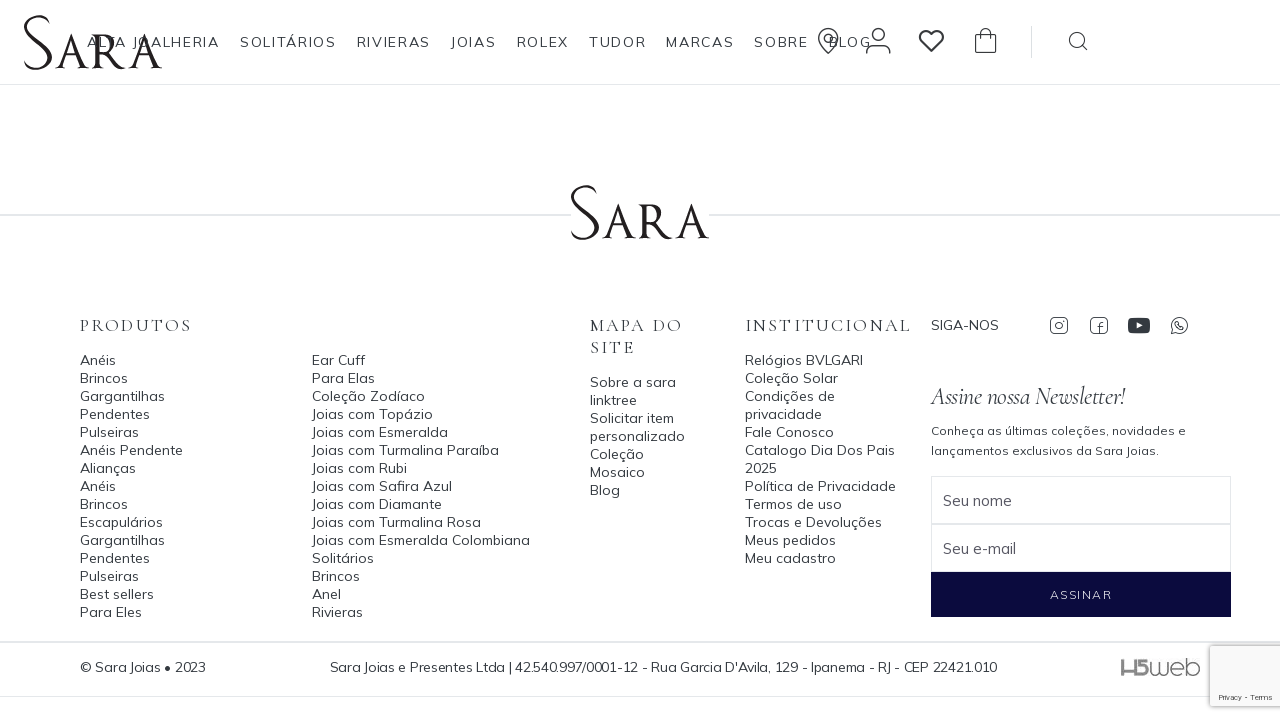

--- FILE ---
content_type: text/html; charset=ISO-8859-1
request_url: https://www.sarajoias.com.br/38209.html
body_size: 32082
content:
<!DOCTYPE html><html lang="pt-br"><head><meta charset="utf-8"><meta http-equiv="X-UA-Compatible" content="IE=edge"><meta name="viewport" content="width=device-width, initial-scale=1, viewport-fit=cover"><title>38209 38209 </title><link rel="dns-prefetch" href="https://www.googletagmanager.com"><link rel="preconnect" href="https://www.googletagmanager.com" crossorigin><link rel="preconnect" href="https://ajax.googleapis.com" crossorigin><link rel="preconnect" href="https://www.sarajoias.com.br"><meta name="keywords" content="sarajoias"><meta name="description" content="38209"><meta name="robots" content="index"><link rel="canonical" href="https://www.sarajoias.com.br/38209.html"><meta property="og:url" content="https://www.sarajoias.com.br/38209.html"/><meta property="og:type" content="website"/><meta property="og:title" content="38209"/><meta property="og:description" content=""/><meta property="og:image" content="https://www.sarajoias.com.brhttps://static.sarajoias.com.br/sarajoias/fotos/mindisponivel.jpg"/> <meta property="og:locale" content="pt_BR"/><meta property="og:site_name" content="Sara Joias e Presentes Ltda."><meta name="theme-color" content="#fff"><link rel="manifest" href="https://www.sarajoias.com.br/manifest.json"><link rel="icon" type="image/png" href="https://www.sarajoias.com.br/favicon.png"><link rel="alternate" hreflang="pt-br"  href="https://www.sarajoias.com.br"/><link rel="dns-prefetch" href="https://www.googletagmanager.com"><link rel="preconnect" href="https://www.googletagmanager.com" crossorigin><style>
body,button,fieldset,input,select,textarea{font-family:Mulish,sans-serif;color:var(--cor-texto-base)}a,body{color:var(--cor-texto-base)}*,.ui-button-icon-only,.ui-controlgroup-vertical .ui-controlgroup-item,:after,:before{box-sizing:border-box}.ui-checkboxradio-disabled,.ui-state-disabled{pointer-events:none}.ui-helper-reset,.ui-menu,ul{list-style:none}*,dd,ul{margin:0;padding:0}input{border:none}input,select{width:100%;padding:.5rem .7rem;border:1px solid var(--cor-borda3);background-color:#fff}.ui-helper-reset,fieldset{border:0;padding:0}a{text-decoration:none}::selection{background:var(--favorito2)}.ui-datepicker .ui-icon,.ui-icon{text-indent:-99999px;background-repeat:no-repeat}:disabled::placeholder{color:#ccc}input:disabled{border-color:#ccc;background:#e9e9e9}button:disabled{border:1px solid #ccc;background:#e9e9e9;color:#ccc;cursor:auto}html{scroll-behavior:smooth;font-size:62.5%}.erro,.msgerro{color:var(--erro)!important}.bt,.sub_accordion-topo,.ui-tabs-collapsible .ui-tabs-nav li.ui-tabs-active .ui-tabs-anchor{cursor:pointer}body{--cor-texto-base:#343A40;--cor-texto-cinza:#74777A;--fonte-size-base:1.4rem;--cor-borda:#DCE0E3;--cor-borda2:#E5E8EB;--cor-borda3:#9D9DB2;--cor-borda4:#7f7f8e;--bg-cinza:#F8F9FA;--cor-icones:#383A3D;--bt-bg:#0B0B3E;--bt-bg-hover:#545478;--favorito:#D2AF00;--favorito2:#F9F4E2;--erro:#e92c2c;--sucesso:#008024;--sucesso-hover:#E4F0E5;--cor-alt:#000032;font-size:var(--fonte-size-base)}.tit,h1,h2,h3,h4,h5{margin:0;font-family:'Cormorant Garamond',serif;letter-spacing:-.02em}#scrollToTop:before,.janelaLogin .msgerroLogin:before,.loading_produtos:after,.site.carregando:before,[class*=" icon-"],[class^=icon-]{font-family:icomoon!important;speak:never;font-variant:normal;-webkit-font-smoothing:antialiased;-moz-osx-font-smoothing:grayscale;font-style:normal}input:-webkit-autofill,input:-webkit-autofill:active,input:-webkit-autofill:focus,input:-webkit-autofill:hover{-webkit-box-shadow:0 0 0 30px #fff inset!important}@font-face{font-family:icomoon;src:url('/css/sara2023/fonts/icomoon1.eot?xllcxp');src:url('/css/sara2023/fonts/icomoon1.eot?xllcxp#iefix') format('embedded-opentype'),url('/css/sara2023/fonts/icomoon1.ttf?xllcxp') format('truetype'),url('/css/sara2023/fonts/icomoon1.woff?xllcxp') format('woff'),url('/css/sara2023/fonts/icomoon1.svg?xllcxp#icomoon') format('svg');font-weight:400;font-style:normal;font-display:block}[class*=" icon-"],[class^=icon-]{font-weight:400;text-transform:none;line-height:1;cursor:pointer}.icon-Arrow-Fill-01:before{content:"\e902"}.icon-Arrow-Fill-02:before{content:"\e904"}.icon-barcode:before{content:"\e937"}.icon-qrcode:before{content:"\e938"}.icon-credit-card:before{content:"\e93f"}.icon-spinner9:before{content:"\e982"}.icon-Arrow-01:before{content:"\e900"}.icon-Arrow-02:before{content:"\e901"}.icon-print:before{content:"\f02f"}.icon-copy:before,.icon-files-o:before{content:"\f0c5"}.icon-copyright:before{content:"\f1f9"}.icon-checkmark-circle-1:before{content:"\e906"}.icon-clock-time:before{content:"\e907"}.icon-localization:before{content:"\e90e"}.icon-User:before{content:"\e90f"}.icon-Bag:before{content:"\e905"}.icon-Calendar:before{content:"\e908"}.icon-car-fast-delivery-square:before{content:"\e909"}.icon-Checkmark:before{content:"\e90a"}.icon-credit-cards:before{content:"\e90b"}.icon-dollar-cash-circle:before{content:"\e90c"}.icon-Done1:before{content:"\e90d"}.icon-email-mail-letter:before{content:"\e910"}.icon-Facebook:before{content:"\e911"}.icon-Instagram:before{content:"\e913"}.icon-Phone:before{content:"\e914"}.icon-Plus:before{content:"\e915"}.icon-Negative:before{content:"\e916"}.icon-Previso:before{content:"\e917"}.icon-search-loupe:before{content:"\e918"}.icon-Settings:before{content:"\e919"}.icon-Share:before{content:"\e91a"}.icon-Smart-Home:before{content:"\e91b"}.icon-Trash:before{content:"\e91c"}.icon-Warning:before{content:"\e91d"}.icon-Whatsup:before{content:"\e91e"}.icon-close1:before{content:"\e91f"}.icon-youtube-play:before{content:"\f16a"}.icon-Joia:before{content:"\e920"}.icon-Sair:before{content:"\e921"}.icon-Secure:before{content:"\e922"}.icon-Menu-mobile:before{content:"\e923"}.icon-download:before{content:"\e903"}.icon-heart1:before{content:"\e924"}.icon-heart:before{content:"\f004"}.ui-draggable-handle,.ui-selectable,.ui-sortable-handle{-ms-touch-action:none;touch-action:none}.ListaDesejos,.header-topo_boutique,.header-topo_fav,.header-topo_logout,.header-topo_nav,.header-topo_rolex,.header-topo_user,.janelaLogin .msgerroLogin:empty,.logo-desktop,.menu-alt.busca-mobile .menu-alt_accordion_item,.menu-alt_accordion_item.menu-busca .menu-alt_accordion_titulo,.menu-alt_accordion_item.menu-busca .menu-alt_miolo-rodape,.menu-alt_accordion_item.menu-busca .menu-alt_miolo-topo,.menu-alt_miolo-topo .icon-close1,.menu-alt_redes,.menu-banner-dep,.nav-categorias__span-dep.desktop,.precoSu,.sub_accordion-topo .icon-close1,.ui-helper-hidden,.ui-resizable-autohide .ui-resizable-handle,.ui-resizable-disabled .ui-resizable-handle,body.Ins2101 .widget-rolex{display:none}.ui-helper-hidden-accessible{border:0;clip:rect(0 0 0 0);height:1px;margin:-1px;overflow:hidden;padding:0;position:absolute;width:1px}.ui-helper-reset{margin:0;outline:0;line-height:1.3;text-decoration:none;font-size:100%}.ui-helper-clearfix:after,.ui-helper-clearfix:before{content:"";display:table;border-collapse:collapse}.ui-helper-clearfix:after{clear:both}.ui-helper-zfix{width:100%;height:100%;top:0;left:0;position:absolute;opacity:0;-ms-filter:"alpha(opacity=0)"}.ui-front{z-index:100}.ui-state-disabled{cursor:default!important}.ui-icon{display:inline-block;vertical-align:middle;margin-top:-.25em;position:relative;overflow:hidden}.ui-widget-icon-block{left:50%;margin-left:-8px;display:block}.ui-widget-overlay{position:fixed;top:0;left:0;width:100%;height:100%}.header-topo_carrinho .icon-Bag,.header-topo_fav,.ui-menu-icons,.ui-resizable{position:relative}.ui-resizable-handle{position:absolute;font-size:.1px;display:block;-ms-touch-action:none;touch-action:none}.ui-resizable-n{cursor:n-resize;height:7px;width:100%;top:-5px;left:0}.ui-resizable-s{cursor:s-resize;height:7px;width:100%;bottom:-5px;left:0}.ui-resizable-e{cursor:e-resize;width:7px;right:-5px;top:0;height:100%}.ui-resizable-w{cursor:w-resize;width:7px;left:-5px;top:0;height:100%}.ui-resizable-se{cursor:se-resize;width:12px;height:12px;right:1px;bottom:1px}.ui-resizable-sw{cursor:sw-resize;width:9px;height:9px;left:-5px;bottom:-5px}.ui-resizable-nw{cursor:nw-resize;width:9px;height:9px;left:-5px;top:-5px}.ui-resizable-ne{cursor:ne-resize;width:9px;height:9px;right:-5px;top:-5px}.ui-selectable-helper{position:absolute;z-index:100;border:1px dotted #000}.ui-controlgroup>.ui-controlgroup-item.ui-visual-focus,.ui-controlgroup>.ui-controlgroup-item:focus,.ui-tooltip{z-index:9999}.ui-accordion .ui-accordion-header{display:block;cursor:pointer;position:relative;margin:2px 0 0;padding:.5em .5em .5em .7em;font-size:100%}.ui-autocomplete,.ui-menu .ui-menu{position:absolute}.ui-accordion .ui-accordion-content{padding:1em 2.2em;border-top:0;overflow:auto}.ui-autocomplete{top:0;left:0;cursor:default}.ui-menu{padding:0;margin:0;display:block;outline:0}.ui-button,.ui-controlgroup{display:inline-block;vertical-align:middle}.ui-menu .ui-menu-item{margin:0;cursor:pointer;list-style-image:url("[data-uri]")}.ui-menu .ui-menu-item-wrapper{position:relative;padding:3px 1em 3px .4em}.ui-menu .ui-menu-divider{margin:5px 0;height:0;font-size:0;line-height:0;border-width:1px 0 0}.ui-menu .ui-state-active,.ui-menu .ui-state-focus{margin:-1px}.ui-menu-icons .ui-menu-item-wrapper{padding-left:2em}.ui-button,.ui-controlgroup .ui-controlgroup-label{padding:.4em 1em}.ui-menu .ui-icon{position:absolute;top:0;bottom:0;left:.2em;margin:auto 0}.ui-menu .ui-menu-icon{left:auto;right:0}.ui-button{position:relative;line-height:normal;margin-right:.1em;cursor:pointer;text-align:center;-webkit-user-select:none;-moz-user-select:none;-ms-user-select:none;user-select:none;overflow:visible}.ui-button,.ui-button:active,.ui-button:hover,.ui-button:link,.ui-button:visited{text-decoration:none}.ui-button-icon-only{width:2em;text-indent:-9999px;white-space:nowrap}input.ui-button.ui-button-icon-only{text-indent:0}.ui-button-icon-only .ui-icon{position:absolute;top:50%;left:50%;margin-top:-8px;margin-left:-8px}.ui-button.ui-icon-notext .ui-icon{padding:0;width:2.1em;height:2.1em;text-indent:-9999px;white-space:nowrap}input.ui-button.ui-icon-notext .ui-icon{width:auto;height:auto;text-indent:0;white-space:normal;padding:.4em 1em}button.ui-button::-moz-focus-inner,input.ui-button::-moz-focus-inner{border:0;padding:0}.ui-controlgroup>.ui-controlgroup-item{float:left;margin-left:0;margin-right:0}.ui-controlgroup-vertical>.ui-controlgroup-item{display:block;float:none;width:100%;margin-top:0;margin-bottom:0;text-align:left}.ui-controlgroup .ui-controlgroup-label span{font-size:80%}.ui-controlgroup-horizontal .ui-controlgroup-label+.ui-controlgroup-item{border-left:none}.ui-controlgroup-vertical .ui-controlgroup-label+.ui-controlgroup-item{border-top:none}.ui-controlgroup-horizontal .ui-controlgroup-label.ui-widget-content{border-right:none}.ui-controlgroup-vertical .ui-controlgroup-label.ui-widget-content{border-bottom:none}.ui-controlgroup-vertical .ui-spinner-input{width:75%;width:calc(100% - 2.4em)}.ui-controlgroup-vertical .ui-spinner .ui-spinner-up{border-top-style:solid}.ui-checkboxradio-label .ui-icon-background{box-shadow:inset 1px 1px 1px #ccc;border-radius:.12em;border:none}.ui-checkboxradio-radio-label .ui-icon-background{width:16px;height:16px;border-radius:1em;overflow:visible;border:none}.ui-checkboxradio-radio-label.ui-checkboxradio-checked .ui-icon,.ui-checkboxradio-radio-label.ui-checkboxradio-checked:hover .ui-icon{background-image:none;width:8px;height:8px;border-width:4px;border-style:solid}.ui-datepicker{width:17em;padding:.2em .2em 0;display:none}.ui-datepicker .ui-datepicker-header{position:relative;padding:.2em 0}.ui-datepicker .ui-datepicker-next,.ui-datepicker .ui-datepicker-prev{position:absolute;top:2px;width:1.8em;height:1.8em}.ui-datepicker .ui-datepicker-next-hover,.ui-datepicker .ui-datepicker-prev-hover{top:1px}.ui-datepicker .ui-datepicker-prev{left:2px}.ui-datepicker .ui-datepicker-next{right:2px}.ui-datepicker .ui-datepicker-prev-hover{left:1px}.ui-datepicker .ui-datepicker-next-hover{right:1px}.ui-datepicker .ui-datepicker-next span,.ui-datepicker .ui-datepicker-prev span{display:block;position:absolute;left:50%;margin-left:-8px;top:50%;margin-top:-8px}.ui-datepicker .ui-datepicker-title{margin:0 2.3em;line-height:1.8em;text-align:center}.ui-datepicker .ui-datepicker-title select{font-size:1em;margin:1px 0}.ui-datepicker select.ui-datepicker-month,.ui-datepicker select.ui-datepicker-year{width:45%}.ui-datepicker table{width:100%;font-size:.9em;border-collapse:collapse;margin:0 0 .4em}.ui-datepicker th{padding:.7em .3em;text-align:center;font-weight:700;border:0}.ui-datepicker td{border:0;padding:1px}.ui-datepicker td a,.ui-datepicker td span{display:block;padding:.2em;text-align:right;text-decoration:none}.ui-datepicker .ui-datepicker-buttonpane{background-image:none;margin:.7em 0 0;padding:0 .2em;border-left:0;border-right:0;border-bottom:0}.ui-datepicker .ui-datepicker-buttonpane button{float:right;margin:.5em .2em .4em;cursor:pointer;padding:.2em .6em .3em;width:auto;overflow:visible}.ui-datepicker .ui-datepicker-buttonpane button.ui-datepicker-current,.ui-datepicker-multi .ui-datepicker-group,.ui-datepicker-rtl .ui-datepicker-buttonpane button{float:left}.ui-datepicker.ui-datepicker-multi{width:auto}.ui-datepicker-multi .ui-datepicker-group table{width:95%;margin:0 auto .4em}.ui-datepicker-multi-2 .ui-datepicker-group{width:50%}.ui-datepicker-multi-3 .ui-datepicker-group{width:33.3%}.ui-datepicker-multi-4 .ui-datepicker-group{width:25%}.ui-datepicker-multi .ui-datepicker-group-last .ui-datepicker-header,.ui-datepicker-multi .ui-datepicker-group-middle .ui-datepicker-header{border-left-width:0}.ui-datepicker-multi .ui-datepicker-buttonpane{clear:left}.ui-datepicker-row-break{clear:both;width:100%;font-size:0}.ui-datepicker-rtl{direction:rtl}.ui-datepicker-rtl .ui-datepicker-prev{right:2px;left:auto}.ui-datepicker-rtl .ui-datepicker-next{left:2px;right:auto}.ui-datepicker-rtl .ui-datepicker-prev:hover{right:1px;left:auto}.ui-datepicker-rtl .ui-datepicker-next:hover{left:1px;right:auto}.ui-datepicker-rtl .ui-datepicker-buttonpane{clear:right}.ui-datepicker-rtl .ui-datepicker-buttonpane button.ui-datepicker-current,.ui-datepicker-rtl .ui-datepicker-group,.ui-dialog .ui-dialog-buttonpane .ui-dialog-buttonset{float:right}.ui-datepicker-rtl .ui-datepicker-group-last .ui-datepicker-header,.ui-datepicker-rtl .ui-datepicker-group-middle .ui-datepicker-header{border-right-width:0;border-left-width:1px}.ui-datepicker .ui-icon{display:block;overflow:hidden;left:.5em;top:.3em}.ui-dialog{position:absolute;top:0;left:0;padding:.2em;outline:0}.ui-dialog .ui-dialog-titlebar{padding:.4em 1em;position:relative}.ui-dialog .ui-dialog-title{float:left;margin:.1em 0;white-space:nowrap;width:90%;overflow:hidden;text-overflow:ellipsis}.ui-dialog .ui-dialog-titlebar-close{position:absolute;right:.3em;top:50%;width:20px;margin:-10px 0 0;padding:1px;height:20px}.ui-dialog .ui-dialog-content{position:relative;border:0;padding:.5em 1em;background:0 0;overflow:auto}.ui-dialog .ui-dialog-buttonpane{text-align:left;border-width:1px 0 0;background-image:none;margin-top:.5em;padding:.3em 1em .5em .4em}.ui-dialog .ui-dialog-buttonpane button{margin:.5em .4em .5em 0;cursor:pointer}.ui-dialog .ui-resizable-n{height:2px;top:0}.ui-dialog .ui-resizable-e{width:2px;right:0}.ui-dialog .ui-resizable-s{height:2px;bottom:0}.ui-dialog .ui-resizable-w{width:2px;left:0}.ui-dialog .ui-resizable-ne,.ui-dialog .ui-resizable-nw,.ui-dialog .ui-resizable-se,.ui-dialog .ui-resizable-sw{width:7px;height:7px}.ui-dialog .ui-resizable-se{right:0;bottom:0}.ui-dialog .ui-resizable-sw{left:0;bottom:0}.ui-dialog .ui-resizable-ne{right:0;top:0}.ui-dialog .ui-resizable-nw{left:0;top:0}.ui-draggable .ui-dialog-titlebar{cursor:move}.ui-progressbar{height:2em;text-align:left;overflow:hidden}.ui-progressbar .ui-progressbar-value{margin:-1px;height:100%}.ui-progressbar .ui-progressbar-overlay{background:url("[data-uri]");height:100%;-ms-filter:"alpha(opacity=25)";opacity:.25}.ui-icon-blank.ui-icon-blank.ui-icon-blank,.ui-progressbar-indeterminate .ui-progressbar-value{background-image:none}.ui-selectmenu-menu{padding:0;margin:0;position:absolute;top:0;left:0;display:none}.ui-selectmenu-menu .ui-menu{overflow:auto;overflow-x:hidden;padding-bottom:1px}.ui-selectmenu-menu .ui-menu .ui-selectmenu-optgroup{font-size:1em;font-weight:700;line-height:1.5;padding:2px .4em;margin:.5em 0 0;height:auto;border:0}.menu-alt.busca-mobile .menu-alt_accordion_item.menu-busca.on,.ui-selectmenu-open{display:block}.ui-selectmenu-text{display:block;margin-right:20px;overflow:hidden;text-overflow:ellipsis}.ui-selectmenu-button.ui-button{text-align:left;white-space:nowrap;width:14em}.ui-selectmenu-icon.ui-icon{float:right;margin-top:0}.ui-slider{position:relative;text-align:left}#scrollToTop,.header-topo{text-align:center;background:#fff}.ui-slider .ui-slider-handle{position:absolute;z-index:2;width:1.2em;height:1.2em;cursor:pointer;-ms-touch-action:none;touch-action:none}.ui-slider .ui-slider-range{position:absolute;z-index:1;font-size:.7em;display:block;border:0;background-position:0 0}.ui-slider.ui-state-disabled .ui-slider-handle,.ui-slider.ui-state-disabled .ui-slider-range{filter:inherit}.ui-slider-horizontal{height:.8em}.ui-slider-horizontal .ui-slider-handle{top:-.3em;margin-left:-.6em}.ui-slider-horizontal .ui-slider-range{top:0;height:100%}.dt_menu-Info.on,.dt_menu-Info.on .dt_menu-conteudo,.menu-alt.on,.menu-alt.on .menu-alt_conteudo,.menu-alt_accordion_item.on .menu-alt_miolo,.sif.on,.sif.on .sif_conteudo,.sub_accordion-item.on .sub_accordion-conteudo,.ui-slider-horizontal .ui-slider-range-min{left:0}.ui-slider-horizontal .ui-slider-range-max{right:0}.ui-slider-vertical{width:.8em;height:100px}.ui-slider-vertical .ui-slider-handle{left:-.3em;margin-left:0;margin-bottom:-.6em}.ui-slider-vertical .ui-slider-range{left:0;width:100%}.ui-slider-vertical .ui-slider-range-min,.ui-spinner-down{bottom:0}.ui-slider-vertical .ui-slider-range-max,.ui-spinner-up{top:0}.ui-spinner{position:relative;display:inline-block;overflow:hidden;padding:0;vertical-align:middle}.ui-spinner-input{border:none;background:0 0;color:inherit;padding:.222em 0;margin:.2em 2em .2em .4em;vertical-align:middle}.ui-spinner-button{width:1.6em;height:50%;font-size:.5em;padding:0;margin:0;text-align:center;position:absolute;cursor:default;display:block;overflow:hidden;right:0}.ui-spinner a.ui-spinner-button{border-top-style:none;border-bottom-style:none;border-right-style:none}.ui-tabs{position:relative;padding:.2em}.ui-tabs .ui-tabs-nav{margin:0;padding:.2em .2em 0}.ui-tabs .ui-tabs-nav li{list-style:none;float:left;position:relative;top:0;margin:1px .2em 0 0;border-bottom-width:0;padding:0;white-space:nowrap}.ui-tabs .ui-tabs-nav .ui-tabs-anchor{float:left;padding:.5em 1em;text-decoration:none}.ui-tabs .ui-tabs-nav li.ui-tabs-active{margin-bottom:-1px;padding-bottom:1px}.ui-tabs .ui-tabs-nav li.ui-state-disabled .ui-tabs-anchor,.ui-tabs .ui-tabs-nav li.ui-tabs-active .ui-tabs-anchor,.ui-tabs .ui-tabs-nav li.ui-tabs-loading .ui-tabs-anchor{cursor:text}.ui-tabs .ui-tabs-panel{display:block;border-width:0;padding:1em 1.4em;background:0 0}.ui-tooltip{padding:8px;position:absolute;max-width:300px}body .ui-tooltip{border-width:2px}.ui-widget,.ui-widget .ui-widget,.ui-widget button,.ui-widget input,.ui-widget select,.ui-widget textarea{font-size:1em}.ui-widget.ui-widget-content{border:1px solid #c5c5c5}.ui-widget-content{border:1px solid #ddd;background:#fff;color:#333}.ui-widget-content a,.ui-widget-header a{color:#333}.ui-widget-header{border:1px solid #ddd;background:#e9e9e9;color:#333;font-weight:700}.ui-button,.ui-state-default,.ui-widget-content .ui-state-default,.ui-widget-header .ui-state-default,html .ui-button.ui-state-disabled:active,html .ui-button.ui-state-disabled:hover{border:1px solid #c5c5c5;background:#f6f6f6;font-weight:400;color:#454545}.ui-button,.ui-state-default a,.ui-state-default a:link,.ui-state-default a:visited,a.ui-button,a:link.ui-button,a:visited.ui-button{color:#454545;text-decoration:none}.ui-button:focus,.ui-button:hover,.ui-state-focus,.ui-state-hover,.ui-widget-content .ui-state-focus,.ui-widget-content .ui-state-hover,.ui-widget-header .ui-state-focus,.ui-widget-header .ui-state-hover{border:1px solid #ccc;background:#ededed;font-weight:400;color:#2b2b2b}.ui-state-focus a,.ui-state-focus a:hover,.ui-state-focus a:link,.ui-state-focus a:visited,.ui-state-hover a,.ui-state-hover a:hover,.ui-state-hover a:link,.ui-state-hover a:visited,a.ui-button:focus,a.ui-button:hover{color:#2b2b2b;text-decoration:none}.ui-visual-focus{box-shadow:0 0 3px 1px #5e9ed6}.ui-button.ui-state-active:hover,.ui-button:active,.ui-state-active,.ui-widget-content .ui-state-active,.ui-widget-header .ui-state-active,a.ui-button:active{border:1px solid #003eff;background:#007fff;font-weight:400;color:#fff}.ui-icon-background,.ui-state-active .ui-icon-background{border:#003eff;background-color:#fff}.ui-state-active a,.ui-state-active a:link,.ui-state-active a:visited{color:#fff;text-decoration:none}.ui-state-highlight,.ui-widget-content .ui-state-highlight,.ui-widget-header .ui-state-highlight{border:1px solid #dad55e;background:#fffa90;color:#777620}.ui-state-checked{border:1px solid #dad55e;background:#fffa90}.ui-state-highlight a,.ui-widget-content .ui-state-highlight a,.ui-widget-header .ui-state-highlight a{color:#777620}.ui-state-error,.ui-widget-content .ui-state-error,.ui-widget-header .ui-state-error{border:1px solid #f1a899;background:#fddfdf;color:#5f3f3f}.menu-alt_miolo-topo,.menu-alt_topo,.menu-user .user_log-texto,.sub_accordion .sub_accordion-item,.sub_accordion-topo{border-bottom:1px solid var(--cor-borda2)}.ui-state-error a,.ui-state-error-text,.ui-widget-content .ui-state-error a,.ui-widget-content .ui-state-error-text,.ui-widget-header .ui-state-error a,.ui-widget-header .ui-state-error-text{color:#5f3f3f}.sp-totais.total,.ui-priority-primary,.ui-widget-content .ui-priority-primary,.ui-widget-header .ui-priority-primary{font-weight:700}.ui-priority-secondary,.ui-widget-content .ui-priority-secondary,.ui-widget-header .ui-priority-secondary{opacity:.7;-ms-filter:"alpha(opacity=70)";font-weight:400}.ui-state-disabled,.ui-widget-content .ui-state-disabled,.ui-widget-header .ui-state-disabled{opacity:.35;-ms-filter:"alpha(opacity=35)";background-image:none}.ui-state-disabled .ui-icon{-ms-filter:"alpha(opacity=35)"}.ui-icon{width:16px;height:16px}.ui-icon,.ui-widget-content .ui-icon,.ui-widget-header .ui-icon{background-image:url("images/ui-icons_444444_256x240.png")}.ui-button:focus .ui-icon,.ui-button:hover .ui-icon,.ui-state-focus .ui-icon,.ui-state-hover .ui-icon{background-image:url("images/ui-icons_555555_256x240.png")}.ui-button:active .ui-icon,.ui-state-active .ui-icon{background-image:url("images/ui-icons_ffffff_256x240.png")}.ui-button .ui-state-highlight.ui-icon,.ui-state-highlight .ui-icon{background-image:url("images/ui-icons_777620_256x240.png")}.ui-state-error .ui-icon,.ui-state-error-text .ui-icon{background-image:url("images/ui-icons_cc0000_256x240.png")}.ui-button .ui-icon{background-image:url("images/ui-icons_777777_256x240.png")}.ui-icon-caret-1-n{background-position:0 0}.ui-icon-caret-1-ne{background-position:-16px 0}.ui-icon-caret-1-e{background-position:-32px 0}.ui-icon-caret-1-se{background-position:-48px 0}.ui-icon-caret-1-s{background-position:-65px 0}.ui-icon-caret-1-sw{background-position:-80px 0}.ui-icon-caret-1-w{background-position:-96px 0}.ui-icon-caret-1-nw{background-position:-112px 0}.ui-icon-caret-2-n-s{background-position:-128px 0}.ui-icon-caret-2-e-w{background-position:-144px 0}.ui-icon-triangle-1-n{background-position:0 -16px}.ui-icon-triangle-1-ne{background-position:-16px -16px}.ui-icon-triangle-1-e{background-position:-32px -16px}.ui-icon-triangle-1-se{background-position:-48px -16px}.ui-icon-triangle-1-s{background-position:-65px -16px}.ui-icon-triangle-1-sw{background-position:-80px -16px}.ui-icon-triangle-1-w{background-position:-96px -16px}.ui-icon-triangle-1-nw{background-position:-112px -16px}.ui-icon-triangle-2-n-s{background-position:-128px -16px}.ui-icon-triangle-2-e-w{background-position:-144px -16px}.ui-icon-arrow-1-n{background-position:0 -32px}.ui-icon-arrow-1-ne{background-position:-16px -32px}.ui-icon-arrow-1-e{background-position:-32px -32px}.ui-icon-arrow-1-se{background-position:-48px -32px}.ui-icon-arrow-1-s{background-position:-65px -32px}.ui-icon-arrow-1-sw{background-position:-80px -32px}.ui-icon-arrow-1-w{background-position:-96px -32px}.ui-icon-arrow-1-nw{background-position:-112px -32px}.ui-icon-arrow-2-n-s{background-position:-128px -32px}.ui-icon-arrow-2-ne-sw{background-position:-144px -32px}.ui-icon-arrow-2-e-w{background-position:-160px -32px}.ui-icon-arrow-2-se-nw{background-position:-176px -32px}.ui-icon-arrowstop-1-n{background-position:-192px -32px}.ui-icon-arrowstop-1-e{background-position:-208px -32px}.ui-icon-arrowstop-1-s{background-position:-224px -32px}.ui-icon-arrowstop-1-w{background-position:-240px -32px}.ui-icon-arrowthick-1-n{background-position:1px -48px}.ui-icon-arrowthick-1-ne{background-position:-16px -48px}.ui-icon-arrowthick-1-e{background-position:-32px -48px}.ui-icon-arrowthick-1-se{background-position:-48px -48px}.ui-icon-arrowthick-1-s{background-position:-64px -48px}.ui-icon-arrowthick-1-sw{background-position:-80px -48px}.ui-icon-arrowthick-1-w{background-position:-96px -48px}.ui-icon-arrowthick-1-nw{background-position:-112px -48px}.ui-icon-arrowthick-2-n-s{background-position:-128px -48px}.ui-icon-arrowthick-2-ne-sw{background-position:-144px -48px}.ui-icon-arrowthick-2-e-w{background-position:-160px -48px}.ui-icon-arrowthick-2-se-nw{background-position:-176px -48px}.ui-icon-arrowthickstop-1-n{background-position:-192px -48px}.ui-icon-arrowthickstop-1-e{background-position:-208px -48px}.ui-icon-arrowthickstop-1-s{background-position:-224px -48px}.ui-icon-arrowthickstop-1-w{background-position:-240px -48px}.ui-icon-arrowreturnthick-1-w{background-position:0 -64px}.ui-icon-arrowreturnthick-1-n{background-position:-16px -64px}.ui-icon-arrowreturnthick-1-e{background-position:-32px -64px}.ui-icon-arrowreturnthick-1-s{background-position:-48px -64px}.ui-icon-arrowreturn-1-w{background-position:-64px -64px}.ui-icon-arrowreturn-1-n{background-position:-80px -64px}.ui-icon-arrowreturn-1-e{background-position:-96px -64px}.ui-icon-arrowreturn-1-s{background-position:-112px -64px}.ui-icon-arrowrefresh-1-w{background-position:-128px -64px}.ui-icon-arrowrefresh-1-n{background-position:-144px -64px}.ui-icon-arrowrefresh-1-e{background-position:-160px -64px}.ui-icon-arrowrefresh-1-s{background-position:-176px -64px}.ui-icon-arrow-4{background-position:0 -80px}.ui-icon-arrow-4-diag{background-position:-16px -80px}.ui-icon-extlink{background-position:-32px -80px}.ui-icon-newwin{background-position:-48px -80px}.ui-icon-refresh{background-position:-64px -80px}.ui-icon-shuffle{background-position:-80px -80px}.ui-icon-transfer-e-w{background-position:-96px -80px}.ui-icon-transferthick-e-w{background-position:-112px -80px}.ui-icon-folder-collapsed{background-position:0 -96px}.ui-icon-folder-open{background-position:-16px -96px}.ui-icon-document{background-position:-32px -96px}.ui-icon-document-b{background-position:-48px -96px}.ui-icon-note{background-position:-64px -96px}.ui-icon-mail-closed{background-position:-80px -96px}.ui-icon-mail-open{background-position:-96px -96px}.ui-icon-suitcase{background-position:-112px -96px}.ui-icon-comment{background-position:-128px -96px}.ui-icon-person{background-position:-144px -96px}.ui-icon-print{background-position:-160px -96px}.ui-icon-trash{background-position:-176px -96px}.ui-icon-locked{background-position:-192px -96px}.ui-icon-unlocked{background-position:-208px -96px}.ui-icon-bookmark{background-position:-224px -96px}.ui-icon-tag{background-position:-240px -96px}.ui-icon-home{background-position:0 -112px}.ui-icon-flag{background-position:-16px -112px}.ui-icon-calendar{background-position:-32px -112px}.ui-icon-cart{background-position:-48px -112px}.ui-icon-pencil{background-position:-64px -112px}.ui-icon-clock{background-position:-80px -112px}.ui-icon-disk{background-position:-96px -112px}.ui-icon-calculator{background-position:-112px -112px}.ui-icon-zoomin{background-position:-128px -112px}.ui-icon-zoomout{background-position:-144px -112px}.ui-icon-search{background-position:-160px -112px}.ui-icon-wrench{background-position:-176px -112px}.ui-icon-gear{background-position:-192px -112px}.ui-icon-heart{background-position:-208px -112px}.ui-icon-star{background-position:-224px -112px}.ui-icon-link{background-position:-240px -112px}.ui-icon-cancel{background-position:0 -128px}.ui-icon-plus{background-position:-16px -128px}.ui-icon-plusthick{background-position:-32px -128px}.ui-icon-minus{background-position:-48px -128px}.ui-icon-minusthick{background-position:-64px -128px}.ui-icon-close{background-position:-80px -128px}.ui-icon-closethick{background-position:-96px -128px}.ui-icon-key{background-position:-112px -128px}.ui-icon-lightbulb{background-position:-128px -128px}.ui-icon-scissors{background-position:-144px -128px}.ui-icon-clipboard{background-position:-160px -128px}.ui-icon-copy{background-position:-176px -128px}.ui-icon-contact{background-position:-192px -128px}.ui-icon-image{background-position:-208px -128px}.ui-icon-video{background-position:-224px -128px}.ui-icon-script{background-position:-240px -128px}.ui-icon-alert{background-position:0 -144px}.ui-icon-info{background-position:-16px -144px}.ui-icon-notice{background-position:-32px -144px}.ui-icon-help{background-position:-48px -144px}.ui-icon-check{background-position:-64px -144px}.ui-icon-bullet{background-position:-80px -144px}.ui-icon-radio-on{background-position:-96px -144px}.ui-icon-radio-off{background-position:-112px -144px}.ui-icon-pin-w{background-position:-128px -144px}.ui-icon-pin-s{background-position:-144px -144px}.ui-icon-play{background-position:0 -160px}.ui-icon-pause{background-position:-16px -160px}.ui-icon-seek-next{background-position:-32px -160px}.ui-icon-seek-prev{background-position:-48px -160px}.ui-icon-seek-end{background-position:-64px -160px}.ui-icon-seek-first,.ui-icon-seek-start{background-position:-80px -160px}.ui-icon-stop{background-position:-96px -160px}.ui-icon-eject{background-position:-112px -160px}.ui-icon-volume-off{background-position:-128px -160px}.ui-icon-volume-on{background-position:-144px -160px}.ui-icon-power{background-position:0 -176px}.ui-icon-signal-diag{background-position:-16px -176px}.ui-icon-signal{background-position:-32px -176px}.ui-icon-battery-0{background-position:-48px -176px}.ui-icon-battery-1{background-position:-64px -176px}.ui-icon-battery-2{background-position:-80px -176px}.ui-icon-battery-3{background-position:-96px -176px}.ui-icon-circle-plus{background-position:0 -192px}.ui-icon-circle-minus{background-position:-16px -192px}.ui-icon-circle-close{background-position:-32px -192px}.ui-icon-circle-triangle-e{background-position:-48px -192px}.ui-icon-circle-triangle-s{background-position:-64px -192px}.ui-icon-circle-triangle-w{background-position:-80px -192px}.ui-icon-circle-triangle-n{background-position:-96px -192px}.ui-icon-circle-arrow-e{background-position:-112px -192px}.ui-icon-circle-arrow-s{background-position:-128px -192px}.ui-icon-circle-arrow-w{background-position:-144px -192px}.ui-icon-circle-arrow-n{background-position:-160px -192px}.ui-icon-circle-zoomin{background-position:-176px -192px}.ui-icon-circle-zoomout{background-position:-192px -192px}.ui-icon-circle-check{background-position:-208px -192px}.ui-icon-circlesmall-plus{background-position:0 -208px}.ui-icon-circlesmall-minus{background-position:-16px -208px}.ui-icon-circlesmall-close{background-position:-32px -208px}.ui-icon-squaresmall-plus{background-position:-48px -208px}.ui-icon-squaresmall-minus{background-position:-64px -208px}.ui-icon-squaresmall-close{background-position:-80px -208px}.ui-icon-grip-dotted-vertical{background-position:0 -224px}.ui-icon-grip-dotted-horizontal{background-position:-16px -224px}.ui-icon-grip-solid-vertical{background-position:-32px -224px}.ui-icon-grip-solid-horizontal{background-position:-48px -224px}.ui-icon-gripsmall-diagonal-se{background-position:-64px -224px}.ui-icon-grip-diagonal-se{background-position:-80px -224px}.ui-corner-all,.ui-corner-left,.ui-corner-tl,.ui-corner-top{border-top-left-radius:3px}.ui-corner-all,.ui-corner-right,.ui-corner-top,.ui-corner-tr{border-top-right-radius:3px}.ui-corner-all,.ui-corner-bl,.ui-corner-bottom,.ui-corner-left{border-bottom-left-radius:3px}.ui-corner-all,.ui-corner-bottom,.ui-corner-br,.ui-corner-right{border-bottom-right-radius:3px}.ui-widget-overlay{background:#aaa;opacity:.3;-ms-filter:Alpha(Opacity=30)}.ui-widget-shadow{-webkit-box-shadow:0 0 5px #666;box-shadow:0 0 5px #666}@keyframes dots{0%,20%{color:transparent;text-shadow:.25em 0 0 transparent,.5em 0 0 transparent}40%{color:var(--bt-bg);text-shadow:.25em 0 0 transparent,.5em 0 0 transparent}60%{text-shadow:.25em 0 0 var(--bt-bg),.5em 0 0 transparent}100%,80%{text-shadow:.25em 0 0 var(--bt-bg),.5em 0 0 var(--bt-bg)}}.loading-dots:after{content:' .';animation:.6s steps(5,end) infinite dots}@-webkit-keyframes spin{0%{-webkit-transform:rotate(0)}100%{-webkit-transform:rotate(360deg)}}#scrollToTop:before,.consulta-frete_topo.on .icon-Arrow-02{transform:rotate(-90deg)}@keyframes spin{0%{transform:rotate(0)}100%{transform:rotate(360deg)}}@keyframes heartbeat{0%,100%,40%,80%{transform:scale(.75)}20%,60%{transform:scale(1)}}#topcontrol{z-index:99;bottom:85px!important;height:40px;width:40px}#scrollToTop{border:1px solid var(--cor-borda3);color:var(--cor-borda3);font-size:0;display:inline-block;width:40px;height:40px;margin:0 10px 0 0;line-height:62px}#scrollToTop:before{content:"\e901";font-size:28px;font-weight:400;text-transform:none;position:relative;display:block;line-height:38px}body.Ins2375 #topcontrol{bottom:80px!important}.grecaptcha-badge{z-index:999}.site{width:100%;height:100%;position:relative}.site.carregando:before{content:"\e982";-webkit-animation:1.5s linear infinite spin;animation:1.5s linear infinite spin;margin:auto;font-weight:400;text-transform:none;line-height:1;font-size:7rem;width:7rem;height:7rem;color:var(--cor-alt);z-index:99999;position:fixed;top:0;left:0;right:0;bottom:0;opacity:.6}.site.carregando:after{content:"";position:fixed;top:0;left:0;width:100%;height:100%;z-index:9999;right:0;bottom:0;margin:auto;opacity:.5;background:#fff}.overflow{overflow:hidden}header.header{display:block;clear:both;padding-top:45px}.header-topo{display:grid;align-items:center;justify-content:stretch;width:100%;grid-template-columns:repeat(12,1fr);font-size:26px;padding:5px 0;position:fixed;top:0;z-index:99}.icon-header{color:var(--cor-icones)}.header-topo div[class^=header-topo_]{line-height:1}.header-topo_menu,.menu-alt_miolo-topo .icon-angle-left,.sub_accordion-topo .icon-angle-left{grid-column:1/3}.header-topo_logo{grid-column:4/10}.art-deco-grupo-img,.header-logo_h1,.rodape-final .font-h5web{font-size:0}.header-topo_busca{grid-column:10/11;padding-right:5px}.header-topo_carrinho{grid-column:11/12;padding-left:5px}.header-topo_carrinho .icon-Bag .icon-Bag-val,.header-topo_fav .fav-val{position:absolute;background:var(--favorito2);border-radius:50%;color:var(--favorito);font-size:12px;width:18px;height:18px;line-height:135%;font-style:normal;font-weight:700;bottom:-8px;right:-10px;opacity:0}.header-topo_fav .fav-val.exibe-fav-val{right:6px;opacity:1}.widget-rolex{position:relative;z-index:1;display:block}.dt_menu-Info,.menu-alt,.sif{position:fixed;top:0;left:-100%;z-index:9999;width:100%;height:100%;transition:.5s}.dt_menu-cortina,.menu-alt-cortina,.sif-cortina{content:"";position:absolute;top:0;left:0;width:100%;height:100%;background:var(--cor-texto-base);opacity:0;transition:2.5s}.dt_menu-conteudo,.menu-alt_conteudo,.sif_conteudo{position:absolute;top:0;max-width:300px;background:#fff;height:100%;z-index:99;width:90%;padding:0;left:-90%;transition:1s .7s}.menu-alt_miolo,.sub_accordion-conteudo{background:#fff;position:absolute;top:0;left:-100%;height:100%;width:100%;z-index:10;transition:1s}.dt_menu-Info.on .dt_menu-cortina,.menu-alt.on .menu-alt-cortina,.sif.on .sif-cortina{opacity:.5}.menu-alt_topo{display:grid;grid-template-columns:repeat(12,auto);align-items:center;padding:10px}.menu-alt_topo span:first-child{grid-column:1/12}.menu-alt_topo span:last-child,.sub_accordion .sub_accordion-item .sub-lb :last-child{grid-column:12/13;text-align:center}.fechar-menu .icon-close1,.menu-alt_miolo-topo .icon-close1,.sub_accordion-topo .icon-close1{font-size:32px}.menu-alt_miolo-topo,.sub_accordion-topo{display:grid;grid-template-columns:repeat(12,auto);align-items:center;text-align:center;padding:20px 0;font-size:14px;text-transform:uppercase}.menu-alt_miolo-topo{padding-top:30px}.menu-alt_miolo-topo .lb-miolo,.sub_accordion-topo .lb-miolo{grid-column:3/11}.menu-alt_miolo-topo .icon-close,.sub_accordion-topo .icon-close{grid-column:11/12}.menu-alt_miolo-conteudo{padding:20px 0;font-size:14px;height:100%;overflow:hidden}.menu-boutique .menu-alt_miolo-conteudo,.menu-user .menu-alt_miolo-conteudo{height:72vh}.menu-alt_miolo-wrap{display:block;clear:both;padding:0 15px}.sub_accordion{border-top:1px solid var(--cor-borda2);display:flex;flex-direction:column;margin:40% 0 0}.breadcrumb .breadcrumb_on,.nav-categorias *,.sub_accordion *{color:var(--cor-texto-base)}.sub_accordion .sub_accordion-item{padding:15px 20px}.rodapeSuggestion .exibeTodos,.sub_accordion .sub_accordion-item .sub-lb{display:grid;grid-template-columns:repeat(12,auto);align-items:center}.menu-user .uppercase,.popup_alt-resumo,.rodape-menus_inst .inst-dd{font-size:12px}.menu-user .user_log-topo{text-align:left;margin-bottom:25px;padding-top:0;display:none}.menu-user .user_log-texto{display:flex;flex-direction:row;justify-content:flex-start;font-size:16px;column-gap:10px;align-items:center;padding:0 0 10px}.lista-marcas,.navegue-por{flex-direction:column;row-gap:10px}.campo-busca .icon-search-loupe,.janelaLogin .lk i,.menu-user .user_log-texto .icon-Sair{font-size:20px}.user_log-on .menu_login li{padding:10px 0 0}.lista-marcas{display:flex;align-items:center}.lista-marcas .contem-marca{background:var(--bg-cinza);width:100%;text-align:center}.janelaLogin{padding:0 15px}.janelaLogin .msgerroLogin{font-size:15px;font-weight:700;line-height:160%}.janelaLogin .msgerroLogin:before{content:"\e91d";display:inline-block;margin:0 3px 0 0}.janelaLogin input[type=password],.janelaLogin input[type=text]{border:1px solid var(--cor-borda2);padding:15px;outline-color:var(--cor-borda3)}.janelaLogin input[type=password]:focus,.janelaLogin input[type=text]:focus{border-color:var(--cor-borda3)}.wrap-ln .ln:first-child{margin-top:20px}.label-float{transition:.2s;padding-top:5px}.label-float input[type=email],.label-float input[type=number],.label-float input[type=password],.label-float input[type=tel],.label-float input[type=text]{border:1px solid var(--cor-borda2);padding:15px}.label-float input:not(:placeholder-shown)+.lb{transform:scale(.85) translate(5px,-26px);color:var(--cor-texto-base);left:-2px;width:auto;padding:0 5px}.label-float label{position:relative;display:block;clear:both}.label-float .lb{position:absolute;top:15px;left:7px;transition:.2s;display:block;padding:0 0 0 5px;background-color:#fff;color:var(--cor-borda2);font-size:15px;z-index:5;width:80%;color:#575763}.ck-label{display:grid;grid-template-columns:20px auto;gap:10px}.contem-ck{width:20px;height:20px;display:block;position:relative;text-align:center;overflow:hidden;border-radius:3px}.ck,.ck:after{position:absolute}.ck{background:var(--bt-bg);z-index:3;width:100%;height:100%;display:block;top:0;left:0;cursor:pointer}.ck:after{content:"";width:5px;height:10px;border:solid #fff;border-width:0 3px 3px 0;transform:rotate(45deg);top:4px;left:7px;right:0;bottom:0;transition:.5s;opacity:0}input:checked~.ck:after{opacity:1}.janelaLogin .ln{position:relative;padding:15px 0 0;display:block}.janelaLogin .lb{position:absolute;top:28px;left:7px;display:block;padding:0 5px;background-color:#fff;color:var(--cor-borda2);font-size:16px;width:65%}.bt_news,.carrinho_exp-bt,.janelaLogin .bt{color:#fff;text-transform:uppercase}.janelaLogin input[type=password]:valid+.lb,.janelaLogin input[type=text]:valid+.lb{color:initial;transform:scale(.85) translate(5px,-26px);background:#fff;padding:0 3px;line-height:1;width:auto}.janelaLogin .bt{background:var(--bt-bg);margin:15px auto 0;padding:15px;text-align:center;width:100%;border:0;transition:1s}.carrinho_exp-bt:hover,.janelaLogin .bt:hover{background:var(--bt-bg-hover)}.campo-busca .busca-rapida2,.menu-alt_accordion .contem-menu{position:absolute;width:100%;background:#fff;z-index:10;transition:1s}.janelaLogin .lk{vertical-align:middle;line-height:1;display:grid;grid-template-columns:auto auto;align-items:center;justify-content:start}.menu-alt_accordion_item.menu-busca .menu-alt_miolo{left:0;position:relative}.menu-alt_accordion_item.menu-busca .menu-alt_miolo-conteudo{height:auto;padding:0}.menu-alt_accordion_item.menu-busca .contem-busca{height:55px}.campo-busca{display:grid;grid-template-columns:repeat(12,1fr);justify-content:center;align-items:center;text-align:center}.campo-busca .btBusca,.campo-busca .inputBusca{border:0;padding:0;height:55px;line-height:60px}.campo-busca .btBusca{grid-column:1/3;order:1;color:var(--cor-texto-base)}.campo-busca .inputBusca{grid-column:3/13;order:2;outline:transparent;padding:0 10px}.navegue-por{order:3;grid-column:1/13;display:flex;text-align:left;padding:20px 15px}.navegue-por .tit,.popup_alt-add i{font-size:15px;font-weight:600}.navegue-por .navegue-por_item{padding-left:10px}.campo-busca .busca-rapida2{grid-column:1/13;order:4;top:55px;left:0;overflow:hidden;max-height:45vh;overflow-x:hidden;overflow-y:scroll;padding:0 15px}.campo-busca .contemPopup_alt{padding-top:15px}.contemPopup_alt-topo{display:block;clear:both;padding:15px 0;text-transform:uppercase}.contemPopup_alt-num,.info-frete-dias{font-weight:600}.nome_tabela_corpo_alt td{display:grid;grid-template-columns:40% auto;column-gap:5px;text-align:left;padding-bottom:10px;border-bottom:1px solid var(--cor-borda2);margin-bottom:10px}.fav_item:last-child,.nome_tabela_corpo_alt td:last-child{border-bottom:0}.contem-menu .recolher,.menu-alt_accordion_item,.rodapeSuggestion{border-bottom:1px solid var(--cor-borda2)}.alta-joalheria_slider .swiper-slide img,.popup_alt-img{border:1px solid var(--cor-borda2);width:auto!important;height:auto!important;max-width:100%}.popup_alt-info,ul#ulDep li{display:flex;flex-direction:column;gap:5px}.popup_alt-titu{font-size:18px;font-weight:400}.popup_alt-add{text-transform:uppercase;font-size:12px;display:block}.popup_alt-add a{display:flex;flex-direction:row;align-items:center;gap:10px}.rodapeSuggestion{border-top:1px solid var(--cor-borda2);padding:15px;text-transform:uppercase;font-weight:600;font-size:12px;text-align:left}.rodapeSuggestion .exibeTodos .icon-Arrow-02{text-align:center;font-size:28px;grid-column:11/13}.menu-alt.busca-mobile .menu-alt_accordion_item.menu-busca .contem-busca{height:auto}.menu-alt_miolo-rodape{display:flex;flex-direction:column;align-items:center;padding-top:20px}.carrinho-expansivel__lista,.menu-alt_accordion{display:flex;flex-direction:column}.menu-alt_accordion_item{padding:0;font-size:12px}.menu-alt_accordion_titulo{display:flex;flex-direction:row;column-gap:10px;align-items:center;padding:15px}.menu-alt_accordion_titulo>[class^=icon-]{font-size:18px}.menu-alt_accordion_item.on .menu-alt_accordion_titulo [class^=icon-]{font-weight:600;color:var(--favorito)}.menu-alt_accordion .nav-categorias__span-dep{text-transform:uppercase;font-size:14px;color:var(--cor-texto-base);grid-column:1/12}.menu-alt_accordion .contem-menu{top:0;left:-100%;height:100%}.nav-categorias{padding:0 15px}.nav-categorias__li{padding:8px 0}.nav-categorias__li font{display:grid;grid-template-columns:repeat(12,auto);align-items:center;justify-content:space-between}.nav-categorias__li .icon-caret-right{text-align:center}.nav-categorias__li.on .contem-menu{left:0}.carrinho-expansivel .carrinho_exp-alertaFreteGratis,.dep6705 .menu-sec24878,.menu-carrinho .menu-alt_miolo-rodape,.nav-categorias .dep6155,.nav-categorias__li .mobile-link,.rodape .rodape-menus,.rodape .rodape-topo_logo-d,.rodape-menus_inst.inst-marcas,nav.nav-categorias .desktop-fake,nav.nav-categorias .nav-categorias__li.dep6044 .desktop,nav.nav-categorias .nav-categorias__li.dep6613 .desktop,nav.nav-categorias .nav-categorias__li.dep6616 .desktop,nav.nav-categorias .nav-categorias__li.dep6691 .desktop{display:none}.nav-categorias__li .mobile-link.exibe{display:grid}.contem-menu .sp-recolher{display:grid;grid-template-columns:repeat(12,auto);text-align:center}.contem-menu .lb-sec{grid-column:2/13}.contem-menu .recolher{font-size:16px;text-align:center;text-transform:uppercase;padding:50px 0 20px}.bt_news,.carrinho-expansivel__lista li:last-child{border:0}.nav-categorias__ul-sec li{padding:10px 20px;font-size:14px}.nav-categorias__ul-sec .lista-marcas{overflow:scroll;height:80vh;overflow-x:hidden;overflow-y:scroll}.menu-alt_rodape{display:block;text-align:center}.menu-alt_rodape .widget-rolex{display:table;margin:25px auto 0;font-size:0}.nav-categorias__ul{display:flex;flex-direction:column;overflow-x:hidden;overflow-y:scroll;max-height:250px}.art-deco-conteudo,.nav-categorias__li.dep6155{order:1}.nav-categorias__li.dep6044,.sara-colecao.sara-colecao_tipoA.exibeCarrousel,body.LD .lista_thumbs-controles-container .fav-controles{order:2}.bn-meio,.nav-categorias__li.dep_inst-rolex{order:3}.nav-categorias__li.dep_inst-tudor,.sara-colecao.sara-colecao_tipoB.exibeCarrousel{order:4}.nav-categorias__li.dep_marcas{order:5}.nav-categorias__li.dep_inst-sobre{order:6}.nav-categorias__li.blog_sara{order:7}.menu-boutique .tit,.menu-carrinho .tit,.menu-favoritos .tit,.menu-user .tit{font-size:32px;font-weight:300;padding:20px 0;line-height:100%;width:90%;margin:0}.uppercase{text-transform:uppercase}.rodape{display:block;padding:100px 0 0}.rodape-topo{text-align:center;position:relative}.rodape .rodape-topo_logo-m{display:initial}.rodape-topo:after{content:"";position:absolute;top:0;left:0;right:0;bottom:0;margin:auto;width:100%;height:2px;background:var(--cor-borda2)}.rodape-wrap{display:block;clear:both;padding:0 15px 25px}.rodape-news{margin:auto;display:block;clear:both;padding:20px 0 0;max-width:450px}.rodape-news_titulo{font-size:24px;font-style:italic;padding:0 0 10px;display:block;clear:both;font-weight:400}.rodape-news_p{font-size:12px;line-height:20px}.rodape-form{padding:15px 0;display:flex;gap:10px;flex-direction:column}.rodape-form .label-float{padding-top:0}.box-news__email{padding:10px 0 10px 10px}.bt_news{background:var(--bt-bg);font-weight:300;font-size:12px;letter-spacing:.12em;padding:15px 0;cursor:pointer}.rodape-final,.rodape-final-wrap{border-top:1px solid var(--cor-borda2)}.redes{display:grid;grid-template-columns:100px 25px 25px 25px 25px;align-items:center;padding:15px 0 5px;font-size:14px;text-transform:uppercase;max-width:320px;column-gap:15px}.redes .redes-ico{text-align:center;font-size:22px}.rodape-final{display:block;clear:both;letter-spacing:-.02em}.rodape-final-wrap{padding:15px 20px 20px;display:grid;align-items:center;column-gap:10px;text-align:center;border-bottom:1px solid var(--cor-borda2);grid-template-columns:auto min-content auto;justify-content:space-between;row-gap:10px}.rodape-final-wrap address{order:2;grid-column:1/3;text-align:center;font-style:normal;font-size:14px}.rodape-final .font-sara{text-align:left}.rodape-final .font-h5web img{max-width:none}.rodape-final .font-ndt{text-align:right;font-size:0}.alta-joalheria,.art-deco-info p,.art-deco-informe p,.art-deco-topo,.busca-topo h3,.carrinho_exp-bt,.contem-address,.info-dagendamento,.loading_produtos,body.LD .thumb-check{text-align:center}.rodape-menus{display:grid;grid-template-columns:1fr 1fr 1fr;align-items:flex-start}.carrinho-expansivel__lista li,.fav_item{grid-template-columns:100px auto;column-gap:5px}.rodape-menus_inst{padding:0 0 20px}.rodape-menus_inst_dt{font-size:14px;font-weight:400;text-transform:uppercase;letter-spacing:.12em;padding:0 0 15px}.rodape-menus_inst .inst-dd.inst-dd-blog{order:99}.rodape-menus_contem ul{display:flex;flex-direction:column;row-gap:10px}.rodape-menus_inst.inst-marcas li{font-size:12px;padding-bottom:10px}.contem-address{clear:both;padding:15px 10px;background:var(--bg-cinza);font-size:12px;display:none}.contem-address address h4{font-size:16px;padding:0 0 5px}.contem-address .assinatura{display:block;clear:both;padding:5px 0 0}.thumbs_controle{position:absolute;top:0;right:0;font-size:25px;z-index:5}.prod-fav .ico,.thumbs_controle .ico{cursor:pointer;display:block;transition:1s;background:0 0;border:0;font-size:25px}.carrinho-expansivel__lista li,.fav_item,.sp-totais.frete,.sp-totais.subtotal{border-bottom:1px solid var(--cor-borda)}.prod-fav .ico:hover,.thumbs_controle .ico:hover{color:var(--favorito)}.prod-fav .ico.icon-heart1:hover,.thumbs_controle .ico.icon-heart1:hover{animation:2s infinite heartbeat}.prod-fav .ico.icon-heart1.favoritado:before,.thumbs_controle .ico.icon-heart1.favoritado:before{content:"\f004";color:var(--cor-alt)}.alta-joalheria{display:block;clear:both;width:95%;margin:30px auto 0;max-width:1960px}.alta-joalheria_sec{display:block;clear:both;padding:20px 0;font-size:20px;font-weight:400;font-style:italic;letter-spacing:-.02em}.alta-joalheria_titulo{font-size:32px;font-weight:300;display:block;clear:both;padding:0 0 20px}.alta-joalheria_sub-titulo{text-transform:uppercase;padding:0 0 10px;display:block;clear:both;font-size:12px}.alta-joalheria_slider{max-width:1760px;margin:auto;position:relative}#buscaNegativa,.info-dagendamento{max-width:600px;margin:auto}.alta-joalheria_slider .swiper-slide{width:90%}.carrinho-expansivel,.menu-favoritos .user_log-on{height:100%}.menu-carrinho .menu-alt_miolo-conteudo{overflow:initial}.carrinho_exp-meio,.carrinho_exp-topo{padding:0 10px}.car_exp-topo_conteudo{overflow-x:hidden;overflow-y:scroll;height:35vh;-ms-overflow-style:none;scrollbar-width:none}.car_exp-topo_conteudo::-webkit-scrollbar{display:none}.carrinho-expansivel__produto{display:flex;flex-direction:column;align-items:flex-start;gap:5px}.carrinho-expansivel__produto .nome-produto,.fav_item .nome-produto{font-style:normal;font-weight:300;font-size:20px;letter-spacing:-.02em}.carrinho-expansivel__produto .carrinho-expansivel__qtd{font-size:12px;padding-left:5px;font-weight:700}.carrinho-expansivel__produto .carrinho-expansivel__qtd:before{content:"x "}.carrinho-expansivel__lista li{padding:20px 0;display:grid;align-items:flex-start}.carrinho-expansivel__item img{max-width:100%}.carrinho-expansivel__img{position:relative;padding:10px;border:1px solid var(--cor-borda)}.carrinho-expansivel__img .icone-reomver{position:absolute;background:#fff;bottom:10px;left:10px;text-align:center;border:1px solid var(--cor-borda);width:30px;height:30px;line-height:30px;font-size:20px}.carrinho_exp-topo{display:flex;flex-direction:row;align-items:center;padding:0 0 0 30px}.carrinho_exp-bg,.carrinho_exp-rodape{display:block;clear:both;border-top:1px solid var(--cor-borda)}.carrinho_exp-topo h3{margin:0;padding:0;font-weight:300;font-size:32px;line-height:32px}.carrinho_exp-topo .fechacarrinho{font-size:35px}.carrinho_exp-bg{background:var(--bg-cinza);padding:15px 30px}.carrinho_exp-total{display:flex;flex-direction:column;gap:5px;padding:0 0 5px}.sp-totais{display:flex;flex-direction:row;justify-content:space-between;align-items:center;padding:5px 0}.carrinho_exp-bt{background:var(--bt-bg);margin:15px auto 0;padding:10px 0;display:block;clear:both;font-weight:400;letter-spacing:.12em;transition:1s}.consulta-frete_conteudo{display:block;clear:both;padding-bottom:5px}.carrinho_exp-consulta-frete{display:block;clear:both;padding:0 30px}.consulta-frete_topo{display:flex;flex-direction:row;justify-content:space-between;align-items:center;cursor:pointer}.consulta-frete_topo h5{font-size:14px;text-transform:uppercase;padding:5px 0}.consulta-frete_topo .icon-Arrow-02{font-size:34px;transform:rotate(90deg);transition:1s}.consulta-frete_wrap{overflow:hidden;max-height:0;display:block;clear:both;transition:1.6s}.consulta-frete_wrap.on{max-height:350px}.consulta-frete_info{display:flex;flex-direction:row;justify-content:space-between;padding:10px 0;font-size:12px}.loading_produtos{display:block;grid-column:1/3;padding:2px 0 0;position:relative}.loading_produtos:after{content:"\e982";-webkit-animation:1.5s linear infinite spin;animation:1.5s linear infinite spin;position:absolute;margin:0 auto;right:0;left:0;bottom:0;top:5px;z-index:1;font-weight:400;text-transform:none;line-height:1;font-size:3rem;width:3rem;height:3rem;color:var(--favorito);opacity:.4}.controle-bu{font-size:14px;text-transform:uppercase}.breadcrumb,.fav_exp-rodape{font-size:12px;text-transform:uppercase}.busca-topo{display:block;clear:both;padding:90px 0 0;background:url(/imagens/sara-busca-topo.jpg) repeat-x}.busca-topo h3{display:block;clear:both;font-style:normal;font-weight:300;font-size:48px;line-height:60px;padding:0 0 80px}.info-dagendamento{line-height:150%}.info-dagendamento h5{font-style:normal;font-weight:300;font-size:38px;padding:0 0 30px;line-height:120%}.info-dagendamento p{font-style:normal;font-weight:300;font-size:16px;line-height:22px}.breadcrumb{display:inline-block;letter-spacing:.08em}.breadcrumb-container{display:block;clear:both;padding:10px 15px}.breadcrumb,.breadcrumb .breadcrumb_link{color:var(--cor-texto-cinza)}section.interna{margin:auto;padding:25px 0 0;max-width:1960px;display:block}.fav_item .carrinho-expansivel__preco,.menu-favoritos .menu-alt_miolo-rodape{display:none}.menu-favoritos .menu-alt_miolo-conteudo{overflow:hidden;height:100%}.fav_exp{display:block;clear:both;height:100%}.fav_exp-conteudo{padding:0 10px;min-height:100px}.fav_exp h3{font-size:40px;line-height:48px;padding:0 10px}.fav_exp-topo{display:flex;flex-direction:row;align-items:center}.fav_exp-topo .fav_exp-fechar{font-size:35px;display:none}.fav_exp-rodape{display:block;clear:both;font-weight:400;line-height:18px;letter-spacing:.12em;border-top:1px solid var(--cor-borda);padding:15px 10px 0}.fav-link{display:flex;flex-direction:row;align-items:center;justify-content:space-between}.fav-link .ico{font-size:30px}.fav_exp-lista{display:flex;flex-direction:column;overflow-x:hidden;overflow-y:scroll;height:72vh;-ms-overflow-style:none;scrollbar-width:none}.fav_exp-lista::-webkit-scrollbar{display:none}.fav_item{padding:20px 0;display:grid;align-items:flex-start}.art-deco img,.fav_item img{width:auto!important;height:auto!important;max-width:100%}body.LD .thumb-check{display:flex;flex-direction:column;align-items:center}body.LD .lista_thumbs-controles-container{grid-template-columns:auto auto auto min-content;display:flex;flex-direction:column;row-gap:15px}body.LD .lista_thumbs-controles-container .organiza_thumbs{order:1;align-self:flex-end}.fav-controles{display:flex;flex-direction:row;gap:15px;align-items:center;justify-content:center}.art-deco-bc,.art-deco-img,.art-deco-informe,.art-deco-topo{display:block;clear:both}.fav-controles .bt-fav{border:1px solid var(--bt-bg);color:var(--bt-bg);background:#fff;padding:5px;font-size:11px;cursor:pointer;transition:1s;border-radius:2px}.fav-controles .bt-fav:hover{color:#fff;background:var(--bt-bg)}#buscaNegativa h2{margin:10px 0}ul#ulDep{padding-top:10px}.art-deco-img{font-size:0;background:#000}.art-deco-bc,.art-deco-info .art-deco-bt,.art-deco-info .art-deco-subt{text-transform:uppercase;font-size:12px}.art-deco-info{background:#000;padding:65px 15px;color:#fff;letter-spacing:.08em}.art-deco-info h4{font-style:normal;font-weight:300;font-size:32px;line-height:40px;padding:15px 0}.art-deco-info p{font-weight:300;font-size:14px;line-height:22px;letter-spacing:-.02em}.art-deco-info .art-deco-bt{display:inline-block;border:1px solid #fff;padding:10px 20px;letter-spacing:.12em;margin:25px 0 0;cursor:pointer;color:#fff;transition:1s}.art-deco-bc{padding:10px 15px;letter-spacing:.08em}.art-deco-informe{padding:40px 15px}.art-deco-informe p{font-family:'Cormorant Garamond';font-style:italic;font-weight:400;font-size:20px;line-height:24px;letter-spacing:-.02em}.rodape-topo .logo-desktop,.rodape-topo .logo-mobile{background:#fff;z-index:2;position:relative}.menu-sec24877{display:none}@media screen and (min-width:320px){.dt_menu-conteudo,.menu-alt_conteudo,.sif_conteudo{max-width:300px}}@media screen and (min-width:355px){.dt_menu-conteudo,.menu-alt_conteudo,.sif_conteudo{max-width:none}.carrinho-expansivel__lista li{grid-template-columns:136px auto;column-gap:10px}}@media screen and (min-width:768px){.dt_menu-conteudo,.menu-alt_conteudo,.sif_conteudo{max-width:360px}.car_exp-topo_conteudo{height:56vh}.carrinho_exp-topo h3{font-size:40px;line-height:48px}.carrinho_exp-meio,.carrinho_exp-topo{padding:0 0 0 30px}.carrinho-expansivel__img{padding:20px}.header-topo_carrinho .icon-Bag{position:relative;font-size:30px}.carrinho-expansivel__lista li,.fav_item{grid-template-columns:180px auto;column-gap:10px}.consulta-frete_topo h5{padding:15px 0}.fav_exp{height:100%;margin-top:-50px}.fav_exp h3,.fav_exp-conteudo{padding:0 30px}.fav_exp-rodape{padding:10px 30px 0}.fav-controles .bt-fav{padding:5px 15px;font-size:14px}body.LD .lista_thumbs-controles-container{display:grid;align-items:center;grid-template-columns:auto auto auto min-content;column-gap:20px}body.LD .lista_thumbs-controles-container .fav-controles,body.LD .lista_thumbs-controles-container .organiza_thumbs{order:initial;align-self:center}}@media screen and (min-width:992px){.rodape .rodape-menus{display:grid}}@media screen and (min-width:1200px){.accordion_titulo-texto,.contem-menu .recolher,.dep6707 .contem-menu,.header-topo_menu,.logo-mobile,.menu-alt_accordion_item.fechar-menu,.menu-alt_accordion_item.menu-nav,.menu-alt_miolo-rodape .widget-rolex,.menu-alt_miolo-topo,.menu-alt_rodape .widget-rolex,.menu-alt_topo,.menu-sec24877,.nav-categorias__li .mobile,.rodape .rodape-topo_logo-m,nav.nav-categorias .desktop-fake{display:none}.header-topo{justify-content:space-evenly;grid-template-columns:repeat(12,max-content);border-bottom:1px solid var(--cor-borda2)}.header-topo_boutique,.header-topo_busca,.header-topo_carrinho,.header-topo_fav,.header-topo_logo,.header-topo_logout,.header-topo_nav,.header-topo_rolex,.header-topo_user,.logo-desktop{display:inline-block;grid-column:auto}header.header{padding-top:85px}.header-topo_logo{order:1;grid-column:2/3}.header-topo_nav{order:2;grid-column:3/7;width:600px}.header-topo_boutique{order:3;grid-column:7/8}.header-topo_user{order:4;grid-column:8/9}.header-topo_fav{order:5;grid-column:9/10}.header-topo_carrinho{order:6;grid-column:10/11}.header-topo_busca{order:7;grid-column:11/12}.header-topo_rolex{order:8;grid-column:12/13}.header-topo_boutique,.header-topo_busca,.header-topo_carrinho,.header-topo_fav,.header-topo_logo,.header-topo_user{padding:0 10px}.header-topo_carrinho{border-right:1px solid var(--cor-borda);padding-right:30px}.header-topo_busca{padding-left:25px;padding-right:25px}.dt_menu-Info,.menu-alt{right:-100%;left:auto}.dt_menu-Info.on,.dt_menu-Info.on .dt_menu-conteudo,.menu-alt.on,.menu-alt.on .menu-alt_conteudo{right:0;left:auto}.dt_menu-conteudo,.menu-alt_conteudo{left:auto;right:-50%;width:480px;max-width:none}.menu-alt_miolo,.sub_accordion-conteudo{left:auto;right:-100%}.menu-alt_accordion{flex-direction:row;padding-left:30px}.menu-alt_accordion .menu-alt_accordion_item{border-bottom:0}.menu-alt_accordion_titulo,.rodape-menus_inst_dt{font-size:18px}.menu-alt_miolo{top:52px}.menu-alt_accordion_item.on .menu-alt_miolo,.sub_accordion-item.on .sub_accordion-conteudo{left:auto;right:0}.menu-alt_miolo-conteudo{display:block;clear:both;padding:90px 0 30px;font-size:14px;height:85vh;overflow-x:hidden;overflow-y:scroll}.menu-alt_miolo-wrap{padding:0 30px}.menu-alt_miolo-rodape{padding-top:0}.menu-alt_miolo-rodape .menu-alt_redes{display:flex;flex-direction:row;align-items:center;justify-content:center;column-gap:20px;margin:20px auto 0;text-align:center;padding:0;font-size:14px}.menu-alt_miolo-rodape .menu-alt_redes-sp{padding-right:40px}.menu-alt_redes-ico{font-size:20px}.nav-categorias__span-dep.desktop{display:block;font-size:14px;text-transform:uppercase;letter-spacing:.12em;padding:10px 5px;position:relative}.nav-categorias,.nav-categorias__li{padding:0}.nav-categorias__ul{display:grid;grid-template-columns:repeat(9,max-content);justify-content:center;align-items:center;margin:auto;align-content:center;text-align:center;justify-items:center;grid-gap:10px;overflow:visible}.nav-categorias__span-dep.desktop:after{content:"";position:absolute;left:0;right:0;width:16px;height:1px;background:var(--bt-bg);margin:auto;transform:scaleY(0);transition:1s;bottom:-25px}.nav-categorias__li:hover .nav-categorias__span-dep.desktop:after{transform:scaleY(3)}.menu-user .user_log-topo,nav.nav-categorias .nav-categorias__li.dep6044 .desktop-fake,nav.nav-categorias .nav-categorias__li.dep6613 .desktop-fake,nav.nav-categorias .nav-categorias__li.dep6616 .desktop-fake,nav.nav-categorias .nav-categorias__li.dep6691 .desktop-fake{display:block}.header-topo .contem-menu{padding:0;background:#fff;max-height:0;overflow:hidden;transition:1s;position:absolute;top:85px;left:0;width:100%}.nav-categorias .nav-categorias__li:hover .contem-menu{max-height:600px}.contem-menu-wrap{display:grid;grid-template-columns:auto 50%;justify-content:space-evenly;align-items:flex-start;grid-column-gap:120px;max-width:1600px;margin:30px auto}.nav-categorias__ul-sec{display:grid;grid-template-columns:auto auto;column-gap:15px;text-align:left}.nav-categorias__ul-sec li{padding:10px 0}.menu-banner-dep{display:grid;grid-template-columns:minmax(286px,375px) minmax(286px,375px);grid-column-gap:15px;text-align:left}.menu-banner-dep .bn-sub-titulo,.menu-banner-dep span{font-size:17px;text-transform:uppercase;padding:5px;font-weight:700}.menu-banner-dep p{font-size:16px;font-weight:400;padding-top:10px}.menu-banner-dep_wrap picture{overflow:hidden;display:block}.menu-banner-dep_wrap img{transform:scale(1);transition:2s;max-width:100%;width:auto!important;height:auto!important}.menu-banner-dep_wrap img:hover{transform:scale(1.2)}.alta-joalheria_sec,.menu-alt_accordion_titulo [class^=icon-]{font-size:24px}.menu-alt_accordion_titulo label.icon-Bag{font-size:26px}.sub_accordion .sub_accordion-item .sub-lb{cursor:pointer}.marca-borda{width:440px;height:255px;background:var(--bg-cinza);text-align:center;position:relative}.marca-borda img{position:absolute;top:0;left:0;right:0;bottom:0;margin:auto;width:155px!important;height:99px!important}.art-deco-grupo.art-deco-grupo-B .art-deco-informe,.menu-alt_accordion .menu-boutique,.rodape-menus_inst.inst-produtos{order:1}.art-deco-grupo.art-deco-grupo-B .art-deco-grupo-img,.menu-alt_accordion .menu-user,.rodape-menus_inst.inst-site{order:2}.menu-alt_accordion .menu-favoritos,.rodape-menus_inst.inst-padrao{order:3}.menu-alt_accordion .menu-carrinho{order:4}.menu-alt_accordion .menu-busca{order:5}.campo-busca .btBusca,.campo-busca .inputBusca{border-top:1px solid var(--cor-borda2);border-bottom:1px solid var(--cor-borda2)}.menu-alt_accordion_item.menu-busca .menu-alt_accordion_titulo{display:flex}.menu-alt_accordion_item.menu-busca .menu-alt_miolo{left:auto;position:absolute}.menu-alt_accordion_item.menu-busca .menu-alt_miolo-conteudo{height:100%;padding:90px 0 0}.campo-busca .busca-rapida2{top:145px}.carrinho-expansivel,.menu-carrinho .menu-alt_miolo-conteudo,.user_log-on{height:100%}.carrinho-expansivel{margin-top:-50px}.rodape{padding-bottom:0}.rodape .rodape-topo_logo-d,.rodape-topo .logo-mobile{display:initial}.rodape-menus_inst .inst-dd{font-size:14px}.rodape-wrap{padding:70px 80px 0;display:grid;column-gap:20px;grid-template-columns:auto 300px}.rodape-menus{grid-row-start:1;grid-row-end:3;order:1;column-gap:60px;grid-template-columns:max-content 1fr 1fr}.rodape-menus_inst.inst-produtos .rodape-menus_contem{column-count:2}.redes{padding:0;order:2;grid-template-rows:min-content}.rodape-news{order:3;grid-row-start:span 1}.rodape-final-wrap{padding-left:80px;padding-right:80px;grid-template-columns:repeat(3,auto)}.rodape-final-wrap address{grid-column:auto;order:initial}.thumbs_controle .ico{font-size:35px}.alta-joalheria_titulo{padding-bottom:30px;font-size:48px}.alta-joalheria_slider:after{content:"";background:#9a9da1;opacity:.3;width:150px;height:100%;margin:0;position:absolute;left:auto;right:-20px;bottom:50px}.art-deco-topo{display:grid;grid-template-columns:minmax(auto,945px) 1fr;justify-content:stretch;align-items:stretch;background:#000}.art-deco-info{display:flex;flex-direction:column;align-items:center;justify-content:center}.art-deco-info p{width:400px}.art-deco-info .art-deco-bt:hover{background:#fff;color:var(--cor-texto-base);border-color:var(--cor-texto-base)}.art-deco-informe{max-width:900px;margin:auto}.art-deco-informe p{font-size:26px;line-height:32px}.art-deco-slider{margin:auto}.art-deco-grupo{margin:auto;display:grid;grid-template-columns:50% 50%;justify-content:stretch;align-items:stretch;border-top:1px solid var(--cor-borda2);border-bottom:1px solid var(--cor-borda2)}.art-deco-grupo.art-deco-grupo-B{margin-top:15px}}@media screen and (min-width:1340px){.header-topo_nav{width:780px}}@media screen and (min-width:1900px){.rodape-menus,.rodape-wrap{column-gap:140px}.header-topo_nav{width:1200px}.nav-categorias__ul{grid-gap:40px}.contem-menu-wrap{grid-template-columns:30% auto;justify-content:center}.rodape-wrap{grid-template-columns:auto 450px}.sara-colecao .swiper-slide{max-height:600px}.art-deco-grupo{grid-template-columns:960px auto}}.foto_vis,.fotos_produto{transform:translate3d(0,0,0)}.area-foto__G,.area-foto__imagens-extras img{border:1px solid var(--cor-borda)}.preco-container,.sara-colecao .sara-colecao_preco{font-style:italic}.dt_preco-cod .preco,.preco-container{font-family:'Cormorant Garamond',serif}.easyzoom{position:relative;display:inline-block}.easyzoom img{vertical-align:bottom}.easyzoom.is-loading img{cursor:progress}.easyzoom.is-ready img{cursor:crosshair}.easyzoom.is-error img{cursor:not-allowed}.easyzoom-notice{position:absolute;top:50%;left:50%;z-index:45;width:10em;margin:-1em 0 0 -5em;line-height:2em;text-align:center;background:#fff;box-shadow:0 0 10px #888;font-size:12px}.easyzoom-flyout{position:absolute;z-index:40;overflow:hidden;background:#fff}.easyzoom--overlay .easyzoom-flyout{top:0;left:0;width:100%;height:100%}.easyzoom--adjacent .easyzoom-flyout{top:0;left:100%;width:100%;height:100%;margin-left:20px}section.detalhe{border-bottom:1px solid var(--cor-borda);padding:0 0 50px}.area-foto .easyzoom-flyout img{max-width:none}.DT .thumbs_controle .icon-Share,.breadcrumb .bread-mobile,.dt-entrar-em-contato,.dt_preco-cod .precopor.zapencodeuri,.dt_preco-cod.situacao4 .precopor,.dt_preco-cod.situacao5,.formEtapa02,.info-produto__marca,.linha_guia-pagamento .linha_guia,.selectFinanReal{display:none}.DT .container{display:block;clear:both;padding:0 15px}.breadcrumb{display:block;clear:both;padding:20px 0}#FotosProdPrinc{overflow:hidden;position:relative;max-width:660px;margin:0 auto}.fotos_produto{overflow:hidden;margin:0;padding:0;display:block;position:relative}.foto_vis{opacity:1;width:calc(660px * 5);position:relative;top:0;left:0;display:block}.area-foto-exibir{float:left;height:100%;min-height:1px}.area-foto-exibir:before{content:"";position:absolute;top:0;left:0;width:100%;height:100%;background:0 0;z-index:5}.area-foto img{width:auto!important;height:auto!important;max-width:100%}.area-foto__imagens-extras{display:flex;flex-direction:row;align-items:center;justify-content:center;gap:10px;padding:15px 0 0;font-size:0}.area-foto__G{position:relative}.DT .thumbs_controle{display:flex;flex-direction:row;align-items:center;column-gap:10px;right:auto;left:15px;top:15px;z-index:10}.DT .thumbs_controle .thumbs_controle_sp{overflow:hidden;border:1px solid var(--cor-borda2);background:#fff}.DT .thumbs_controle .ico{padding:8px;background:#fff}.formEtapa01_info,.row-produto,.sara-colecao{display:block;clear:both}.descricao-produto,.info-cep,.info-produto,.thumbs_prd-info{display:block;clear:both;padding:20px 0 0}.nome-cod{padding:5px 0 10px;display:block;clear:both}.dt_nome-produto{display:block;clear:both;padding:0;font-size:25px;font-weight:400}.dt_preco-cod{padding:0 0 15px;display:block}.dt_preco-cod .preco{letter-spacing:-.02em;font-size:24px;font-weight:400;display:flex;flex-direction:column;row-gap:10px}.agende-form .bt-agende,.dt-conheca h5,.dt-contato h5,.sara-colecao_conheca{letter-spacing:.12em;text-transform:uppercase}.dt_preco-cod .preco-de,.dt_preco-cod .preco-de .preco-de-val{font-weight:400;text-decoration:line-through}.dt_preco-cod .preco-por,.dt_preco-cod .preco-por .preco-por-val,.info-cep__forma-entrega td:first-child,.info-parcelamento__qtd,.info-parcelamento__total-parcela,.info-parcelamento__valor-parcela{font-weight:600}.preco-por.preco-por-sem_desconto .preco-por-val{font-weight:400}.dt_preco-cod .cod{color:var(--cor-texto-cinza);text-transform:uppercase;font-size:10px;line-height:120%}.dt_descricao-resumida{display:block;clear:both;padding:0 0 25px;font-size:16px}.adquirirJoias-ops,.linhaParcelas{display:flex;flex-direction:row;column-gap:10px}.linhaParcelas #exibeFinanciamento{font-weight:700}.linhaParcelas .selectParcelas{overflow:hidden;border-radius:4px;min-width:59px;min-height:33px;border:1px solid var(--cor-borda3)}.linhaParcelas .selectParcelas select{border:0;line-height:150%;display:block}.dt_preco-cod.situacao4{flex-direction:column;gap:5px}.dt_preco-cod.situacao4 .precopor.zapencodeuri{display:block;border:1px solid var(--bt-bg);color:var(--bt-bg);border-radius:50px;padding:0 10px;text-align:center;height:26px;line-height:25px;transition:.5s}.adquirirJoias-ops li.on,.adquirirJoias-ops li:hover,.agende-form .ui-widget-content .ui-state-active,.bt-compra-direta,.bt-contato:hover,.dt-entrar-em-contato.situacao5 .dt-entrar-em-contato-sp:hover,.dt-entrar-em-contato.situacao7 .dt-entrar-em-contato-sp:hover,.dt_preco-cod.situacao4 .precopor.zapencodeuri:hover{background:var(--bt-bg);color:#fff}.dt-entrar-em-contato.situacao7{display:block}.dt-entrar-em-contato.situacao7 .dt-entrar-em-contato-sp{display:block;border:1px solid var(--bt-bg);color:var(--bt-bg);text-transform:uppercase;text-align:center;width:100%;padding:15px 0;margin:0 0 5px;transition:1s;font-style:normal;font-weight:400;font-size:14px;line-height:18px;letter-spacing:.12em;cursor:pointer}.info-cep__forma-entrega.cep-loading:before,.sara-colecao .swiper-button-next:after,.sara-colecao .swiper-button-prev:after{font-family:icomoon!important;speak:never;font-variant:normal;text-transform:none;-webkit-font-smoothing:antialiased;-moz-osx-font-smoothing:grayscale;font-style:normal}.dt-entrar-em-contato.situacao5{display:block;padding:0 0 5px}.dt-entrar-em-contato.situacao5 .dt-entrar-em-contato-sp{display:block;border:1px solid var(--bt-bg);color:var(--bt-bg);border-radius:50px;padding:0;width:155px;text-align:center;height:26px;line-height:25px;transition:.5s;cursor:pointer}.bt-add-carrinho,.bt-compra-direta,.bt-contato{border:1px solid var(--cor-borda);padding:15px 20px;text-transform:uppercase;display:flex;flex-direction:row;justify-content:space-between;align-items:center;transition:1s;font-size:12px}.bt-add-carrinho .icon-Bag,.bt-compra-direta .icon-Arrow-02,.solicitar .icon-Arrow-02{font-size:25px}.bt-compra-direta{margin-bottom:10px}.bt-add-carrinho,.bt-contato{color:var(--bt-bg)}.agende-form .bt-agende:hover,.bt-compra-direta:hover{background:var(--bt-bg-hover)}.bt-contato{justify-content:center;border-color:var(--bt-bg)}.ancora-frete,.dt-conheca,.dt-contato,.solicitar{border-top:1px solid var(--cor-borda)}.bt-add-carrinho:hover{background:var(--cor-borda2)}.ancora-frete,.solicitar{display:block;clear:both;padding:5px 0;cursor:pointer;font-size:15px;border-bottom:1px solid var(--cor-borda);text-transform:uppercase}.ancora-frete{border-bottom:0}.ancora-frete span{display:flex;flex-direction:row;justify-content:space-between;align-items:center;font-size:15px}.ancora-frete .icon-Arrow-02{font-size:30px;transform:rotate(90deg)}.solicitar a{display:flex;flex-direction:row;justify-content:space-between;align-items:center}.linha_guia-pagamento{display:flex;flex-direction:row;background:#fff;color:var(--cor-texto-cinza);align-items:center;font-size:11px;justify-content:space-between;margin:10px 0 0;padding:10px 0;text-transform:uppercase}.linha_guia-pagamento .linha-sp{text-decoration:underline;cursor:pointer}.linha_guia-pagamento .linha-sp:hover{text-decoration:none}.linha_guia-pagamento .linha_guia.exibe_link-guia{display:initial}.dt-conheca,.dt-contato{display:flex;padding:10px 0;flex-direction:column;align-items:flex-start;gap:10px;margin:0 0 5px}.dt-conheca h5,.dt-contato h5{font-weight:400;font-size:18px}.dt-conheca span,.dt-contato a{display:flex;flex-direction:row;gap:10px;align-items:center;cursor:pointer}.dt-conheca .ico,.dt-contato .ico{font-size:20px}.dt_menu-Info .dt_menu-meio p,.dt_menu-Info .dt_menu-rodape,.dt_menu-Info .dt_menu-topo{padding:0 15px}.dt_menu-Info .dt_menu-topo{display:flex;flex-direction:row;padding:30px 15px 15px;align-items:center;column-gap:10px;font-size:28px;justify-content:space-between}.dt_menu-Info .dt_menu-topo h5{font-weight:300}.descricao-produto-titulo,.info-cep-titulo{display:block;clear:both;padding:0 0 10px;font-size:25px;font-weight:300;text-align:left}.descricao-produto-titulo{font-size:28px;font-weight:550}.descricao-produto-wrapper p{line-height:150%;margin-bottom:15px}.descricao-video-wrapper,.descricao-video-wrapper iframe{min-height:320px}.descricao-video-wrapper iframe{margin:auto;width:100%;height:100%}.info-cep_wrap{display:grid;grid-template-columns:80% auto;column-gap:10px;align-items:flex-end;text-align:center;max-width:300px;margin:0}.info-cep__bt{background:var(--bt-bg);padding:15px 20px;color:#fff;text-transform:uppercase}.info-cep__retorno-prazo{max-height:0;overflow:hidden}.info-cep__retorno-prazo-conteudo{margin:15px auto 0;max-width:300px;border:1px solid var(--favorito);position:relative;border-radius:5px;padding:5px;background:var(--favorito2)}.info-cep__frase{font-weight:700;padding:5px 0 10px;display:block}.info-cep__forma-entrega tr{display:grid;grid-template-columns:auto auto;column-gap:0;align-items:center;column-gap:10px;border-bottom:1px solid var(--favorito);padding:0 0 5px;font-size:13px}.info-cep .txt-prazo{position:relative;font-weight:600;font-size:12px}.info-cep__forma-entrega.cep-loading:before{content:"\e982";font-weight:400;line-height:1;margin:auto;font-size:3.5rem;width:3.5rem;height:3.5rem;position:absolute;top:0;left:0;right:0;bottom:0;animation:1.5s linear infinite spin;color:var(--favorito)}.info-cep__forma-entrega.cep-loading table{opacity:0;min-height:50px}.info-parcelamento{padding:15px}.info-parcelamento .info-parcelamento__dt{font-weight:600;padding:0 0 10px}.agende-form .bt-agende,.sara-colecao h5,.sara-colecao_info h3{font-weight:300;text-align:center}#tabela-parcelamento{display:flex;flex-direction:column;row-gap:10px}.info-parcelamento dd{font-size:12px}.DT .alta-joalheria{padding-top:50px}.sara-colecao-subtitulo,.veja-tambem .sub-titulo{display:block;clear:both;text-align:center;padding:0 0 10px;font-size:14px;text-transform:uppercase}.sara-colecao h5{display:block;clear:both;padding:0 0 60px;font-size:48px;line-height:60px}.sara-colecao-borda{display:block;clear:both;margin:60px auto 48px;border-top:1px solid var(--cor-borda);border-bottom:1px solid var(--cor-borda)}.sara-colecao_topo{font-size:0;text-align:center;margin:auto}.sara-colecao_conteudo{margin:auto;width:100%}.sara-colecao_conteudo img,.sara-colecao_topo img{width:auto;height:auto;max-width:100%}.sara-colecao_info{display:block;clear:both;padding:0 55px}.sara-colecao_info h3{font-size:32px;letter-spacing:-.02em;padding:20px 0 10px;line-height:40px}.sara-colecao .swiper,.sara-colecao_info .sara-colecao_texto{text-align:center}.sara-colecao_conheca a,.sara-colecao_info a{display:flex;flex-direction:row;align-items:center;justify-content:center}.sara-colecao_conheca{padding:30px 0 0;font-size:12px;position:relative;display:table;margin:auto}.sara-colecao_conheca a:after{content:"";bottom:4px;left:-1px;width:0;height:1px;background:var(--cor-texto-base);position:absolute;transition:.8s}.sara-colecao_conheca a:hover:after{width:100%}.sara-colecao_conheca .icon-Arrow-02{font-size:24px}.sara-colecao_conteudo h4{letter-spacing:-.02em;font-size:16px;padding:10px 0;line-height:100%;font-weight:400}.sara-colecao .swiper-pagination{position:relative;display:block;width:auto;height:auto;margin:20px auto 0;padding:0;font-size:0}.sara-colecao .swiper-pagination-bullet{background:var(--cor-texto-base);border-radius:0}.sara-colecao .swiper-button-next:after,.sara-colecao .swiper-button-prev:after{content:"\e904";font-weight:400;line-height:1;color:var(--cor-texto-base);font-size:28px;padding:40px 0}.sara-colecao .swiper-button-prev:after{content:"\e902"}.agende-wrap{display:block;clear:both;padding:0 30px}.agende-form{display:block;clear:both;padding:0 0 5px;overflow-x:hidden;overflow-y:scroll;max-height:550px}.agende-form .label-float .lb{width:35%}.agende-form input,.agende-form select{z-index:2;position:relative}.agende-form .msgerro{position:absolute;bottom:0;left:0;transition:.8s;z-index:1}.sharethis_dt,.sharethis_dt:after{position:fixed;opacity:0;top:0;left:0}.agende-form .msgerro .icon-Warning{display:inline-block;margin:0 5px 0 0;vertical-align:middle}.agende-form .exibeerro .msgerro{bottom:-18px}.agende-form .ln{display:block;clear:both;padding:10px 0 20px}.agende-form select{border:1px solid var(--cor-borda2);padding:15px}.exibeJoia label[for=label-tamanho] .lb,.label-float label[for=boutique] .lb{top:-10px;color:var(--cor-texto-base);font-size:14px;width:auto}.agende-form .bt-agende{display:block;clear:both;font-size:14px;color:#fff;background:var(--bt-bg);padding:10px 0;margin:10px auto 0;line-height:1;cursor:pointer;transition:1s}.formEtapa01_info .formEtapa01_info-ln{padding:10px 0;display:grid;grid-template-columns:repeat(12,1fr);column-gap:10px}.formEtapa01_info .formEtapa01_info-ln:first-child{border-bottom:1px solid var(--cor-borda2)}.formEtapa01_info-ln .icoborda{grid-column:1/2}.formEtapa01_info-ln .ico{border-radius:50%;background:var(--bt-bg-hover);color:#fff;padding:0;width:24px;height:24px;line-height:24px;text-align:center;display:block}.formEtapa01_inf-id{display:flex;flex-direction:column;row-gap:3px;grid-column:2/12}.formEtapa01_inf-id h5{font-size:24px;line-height:1;text-align:left;font-weight:400}.formEtapa01_info-ln .formEtapa01_inf-alterar{grid-column:12/13}.formEtapa01_info-ln .alt{cursor:pointer}.formEtapa02-hora p{padding:10px 0 5px;font-size:14px}.turnos{display:grid;grid-template-columns:repeat(3,1fr);column-gap:5px;justify-content:center;align-items:center}.turnos .turno{border:1px solid var(--bt-bg);padding:5px;display:flex;flex-direction:row;justify-content:space-between}.turnos .turno span{display:flex;flex-direction:column;row-gap:5px;font-size:15px}.agende-form .ui-datepicker-calendar *{font-size:12px;font-family:Mulish,sans-serif}.agende-form .ui-widget-header{background:0 0;border:0;font-family:'Cormorant Garamond';font-style:normal;font-weight:400;font-size:22px;line-height:150%;text-align:center;letter-spacing:-.02em;padding:0}.agende-form .ui-datepicker-next,.agende-form .ui-datepicker-prev,.agende-form a.ui-datepicker-prev.ui-corner-all.ui-state-hover.ui-datepicker-prev-hover,.veja-tambem .veja-tambem_wrapper:after{font-family:icomoon!important;speak:never;font-style:normal;font-variant:normal;text-transform:none;line-height:1;-webkit-font-smoothing:antialiased;-moz-osx-font-smoothing:grayscale;font-weight:400}.agende-form .ui-widget.ui-widget-content{margin:auto;width:100%;border-color:var(--cor-borda2)}.agende-form .ui-datepicker td a,.agende-form .ui-datepicker td span{border:0;background:0 0;text-align:center;padding:10px 0}.agende-form a.ui-datepicker-next.ui-corner-all.ui-state-hover.ui-datepicker-next-hover,.agende-form a.ui-datepicker-prev.ui-corner-all.ui-state-hover.ui-datepicker-prev-hover{background:0 0;border:0;cursor:pointer}.agende-form .ui-datepicker-next:before,.agende-form a.ui-datepicker-prev.ui-corner-all.ui-state.ui-datepicker-prev:before{content:"\e901"}.agende-form .ui-datepicker-prev:before{content:"\e900"}.ui-button:focus,.ui-button:hover,.ui-state-focus,.ui-state-hover,.ui-widget-content .ui-state-focus,.ui-widget-content .ui-state-hover,.ui-widget-header .ui-state-focus,.ui-widget-header .ui-state-hover{background:0 0}.dt_guia-tamanhos .contaba{padding:10px;line-height:180%;height:80vh;overflow-y:scroll;overflow-x:hidden;-ms-overflow-style:none;scrollbar-width:none}.dt_guia-tamanhos .contaba::-webkit-scrollbar{display:none}.dt_guia-tamanhos .contaba ul li{padding-left:15px}.dt_guia-tamanhos .contaba table{margin:20px auto 0;text-align:left;width:75%}.dt_guia-tamanhos .contaba table td,.dt_guia-tamanhos .contaba table th{padding:5px;text-align:center}.dt_guia-tamanhos .contaba table td{font-size:16px;border:1px solid var(--cor-texto-base)}.sharethis_dt{width:100%;height:100%;z-index:99;transition:1s;display:table;transform:translateY(100%)}.sharethis_dt:after{content:"";background:var(--bt-bg);width:100%;height:100%;transition:1s .4s}.sharethis_dt.on{opacity:1;transform:translateY(0)}.sharethis_dt.on:after{opacity:.4}.sharethis_conteudo{margin:auto;display:table-cell;vertical-align:middle;position:relative;z-index:2;width:100%;text-align:center}#st-1.st-justified{width:290px;margin:auto}.sharethis_dt .icon-close1{background:#fff;border-radius:50%;font-size:24px;font-weight:700;margin:-38px 0 0 -10px;position:absolute}.veja-tambem{margin:25px auto 0;max-width:1600px}.veja-tambem .veja-tambem_wrapper{transition:1s;position:relative}.veja-tambem .veja-tambem_wrapper:after{content:"\e982";animation:1.5s linear infinite spin;margin:auto;font-size:7rem;width:70px;height:70px;color:var(--favorito);z-index:99999;background:0 0;position:absolute;top:0;bottom:0;left:0;right:0}.veja-tambem .veja-tambem_wrapper.exibeCarrousel:after{display:none}.veja-tambem .veja-tambem_wrapper .swiper{opacity:0}.veja-tambem .veja-tambem_wrapper.exibeCarrousel .swiper{opacity:1}.veja-tambem h5{display:block;clear:both;text-align:center;padding:0 0 20px;font-weight:300;font-size:32px;line-height:40px}.veja-tambem .thumbs_prd-foto img{max-width:100%;object-fit:cover;width:100%;height:100%}.veja-tambem .swiper-wrapper{padding-bottom:50px;align-items:center}.veja-tambem .swiper-pagination{bottom:0!important}.veja-tambem .swiper-pagination-bullet{border-radius:0}.veja-tambem .swiper-pagination-bullet-active{background:var(--cor-texto-base)}.veja-tambem .preco-container{opacity:0;transition:1s}.veja-tambem .swiper-slide{width:33%;transition:1s}.veja-tambem .swiper-slide.swiper-slide-active{width:53%}.thumbs_prd{text-align:center;padding:15px;border:1px solid var(--cor-borda2);transition:1s}.thumbs_prd-foto{display:block;clear:both;position:relative}.thumbs_prd-nome{font-weight:400;font-size:14px;line-height:24px}.preco-container{padding:5px 0 25px;font-weight:300;font-size:14px;line-height:17px;letter-spacing:-.02em}.adquirirJoias{display:grid;grid-template-columns:repeat(2,1fr);align-items:center;padding:0}.adquirirJoias-lb,.adquirirJoias-ops{grid-column:1/3;font-weight:600;display:block;padding-bottom:4px}.adquirirJoias-ops li{border:1px solid var(--bt-bg);border-radius:3px;padding:5px 10px;transition:1s;cursor:pointer}.exibeJoia{display:none;grid-template-columns:104px 100px;align-items:center;padding-bottom:15px}.exibeJoia .exibeJoia-lb{font-size:14px}.exibeJoia.duasjoias.on,.exibeJoia.umajoias.on{display:grid;opacity:1}.alert-cortina,.alert-cortina:after{position:fixed;top:0;left:0;width:100%;height:100%;z-index:99}.alert-cortina:after{content:"";background:var(--bt-bg);opacity:.4;z-index:1}.alert{position:absolute;top:0;left:0;right:0;bottom:0;background:#fff;margin:auto;width:88%;max-width:275px;height:120px;z-index:2;border-radius:4px;padding:30px 10px 10px;border:1px solid var(--bt-bg);text-align:center;line-height:110%;font-weight:700}.alert .bt-alerta{background:var(--bt-bg);border:0;color:#fff;padding:5px 35px;margin:15px auto 0;display:table;border-radius:4px}.alert-cortina{transition:transform .3s cubic-bezier(.4, 0, .2, 1);transform:translateY(60%) scale(0)}.alert-visivel{transform:translateY(0) scale(1)}body.DT.dep-6472 .descricao-produto-titulo:before,body.DT.dep-6693 .descricao-produto-titulo:before{content:attr(data-relogio);color:var(--cor-texto-base);position:absolute}body.DT.dep-6472 .descricao-produto-titulo,body.DT.dep-6693 .descricao-produto-titulo{color:#fff}@media screen and (min-width:768px){.sara-colecao-borda{display:grid;grid-template-columns:50% 50%;align-items:flex-start;justify-content:center}.sara-colecao_topo{margin:0}.sara-colecao_info h3{font-size:22px;padding:10px 0;line-height:20px}.dt_preco-cod .cod{font-size:13px}.dt_preco-cod.situacao4{flex-direction:row;gap:0}}@media screen and (min-width:992px){.DT .alta-joalheria{padding-top:90px}.nome-cod{display:flex;flex-direction:row;justify-content:space-between;align-items:center}.area-foto__imagens-extras{display:none}.row-produto{display:grid;grid-template-columns:auto minmax(auto,550px);justify-content:center;column-gap:180px;margin:auto;max-width:1960px;align-items:flex-start}.info-produto{position:-webkit-sticky;position:sticky;top:90px}.area-foto__G{border:0;min-width:660px}.foto_vis{width:auto;display:flex;flex-direction:column;gap:10px}#FotosProdPrinc{max-width:auto}.area-foto-exibir img{border:1px solid var(--cor-borda)}.descricao-prazo{max-width:1960px;margin:auto;display:grid;grid-template-columns:50% 50%;align-items:flex-start;border-top:1px solid var(--cor-borda2);border-bottom:1px solid var(--cor-borda2);position:relative}.descricao-prazo:after{content:"";position:absolute;width:1px;height:100%;background:var(--cor-borda2);top:0;left:0;right:0;margin:auto}.info-cep__retorno-prazo-conteudo{max-width:420px;padding:10px}.info-cep__forma-entrega tr{font-size:14px}.dt_menu-Info .dt_menu-topo{padding-left:30px;padding-right:30px}.dt_menu-Info .dt_menu-topo h5{font-size:40px}.dt_guia-tamanhos .contaba{padding:10px 25px}.descricao-video{display:block;padding:15px 0 0}.agende-form{max-height:fit-content;overflow:hidden}}@media screen and (min-width:1200px){.sara-colecao{margin:90px 0 0}.sara-colecao-borda{padding:0;margin:0;grid-template-columns:auto 40%}.sara-colecao_info h3{width:auto;margin:auto;line-height:60px;font-size:48px;padding-top:0}.sara-colecao_info .sara-colecao_texto{font-size:16px}.sara-colecao .swiper-pagination{margin-top:50px}.sara-colecao_conteudo h4{font-size:18px}.sara-colecao .sara-colecao_preco{opacity:0;transition:1.5s}.sara-colecao .swiper-slide:hover .sara-colecao_preco{opacity:1}.veja-tambem .swiper-slide.swiper-slide-active{width:40%}}@media screen and (min-width:1900px){.sara-colecao_info h3{width:380px;padding-top:50px}.sara-colecao-borda{grid-template-columns:50% 50%}}		</style> <link rel="stylesheet" href="https://cdn.jsdelivr.net/npm/swiper@9/swiper-bundle.min.css"/><script src="https://cdn.jsdelivr.net/npm/swiper@9/swiper-bundle.min.js"></script><link rel="preconnect" href="https://fonts.googleapis.com"><link rel="preconnect" href="https://fonts.gstatic.com" crossorigin><link href="https://fonts.googleapis.com/css2?family=Cormorant+Garamond:ital,wght@0,300;0,400;1,300;1,400&family=Mulish:wght@200;300;400&display=swap" rel="stylesheet"><script src="https://ajax.googleapis.com/ajax/libs/jquery/3.6.3/jquery.min.js"></script><script src="/js/sara2023-plugins.20230831.min.js"></script><script src="https://www.sarajoias.com.br/js/sara2023-controles-1751895213.js"></script><script src="https://static.sarajoias.com.br/js/lojaV2-20230818.min.js"></script> <script src="https://ajax.googleapis.com/ajax/libs/jqueryui/1.13.3/jquery-ui.min.js"></script><script>
var dataLayer = [];
dataLayer.push({ ecommerce: null });
dataLayer.push({
  'event': 'view_item',
  'ecommerce': {
    'currencyCode': 'BRL',
    'detail': {
      'actionField': {'list': 'Detalhe'},
      'products': [{
        'name': '38209',
        'id': '38209',
        'price': 66900.00,
       
        'category': 'Links Vendedores/Produtos',
        
	    'currency': 'BRL'
       }]
     },
	 
   }
});
</script><script type="application/ld+json">
		  [
			{
			  "@context": "http://schema.org",
			  "@type": "WebSite",
			  "name": "Sara Joias e Presentes Ltda.",
			  "url": "https://www.sarajoias.com.br",
			  "potentialAction": {
				"@type": "SearchAction",
				"target": {
				  "@type": "EntryPoint",
				  "urlTemplate": "https://www.sarajoias.com.br/busca.html?busca={busca}"
				},
				"query-input": "required name=busca"
			  }
			},
			{
			  "@context": "https://schema.org",
			  "@type": "Organization",
			  "name": "Sara Joias e Presentes Ltda.",
			  "url": "https://www.sarajoias.com.br",
			  "logo": "https://www.sarajoias.com.br//sarajoias/imagens/logo157.png",
			  "address": {
				"@type": "PostalAddress",
				"addressLocality": "Rio de Janeiro",
				"addressRegion": "RJ",
				"postalCode": "22421010",
				"streetAddress": "Rua Garcia D'Avila, 129 Ipanema",
				"addressCountry": "BR"
			  },
			  "email": "sarajoias(at)sarajoias.com",
			  "telephone": "+552132024517"
			}
		  ]
		</script> <script>(function(w,d,s,l,i){w[l]=w[l]||[];w[l].push({'gtm.start':
new Date().getTime(),event:'gtm.js'});var f=d.getElementsByTagName(s)[0],
j=d.createElement(s),dl=l!='dataLayer'?'&l='+l:'';j.async=true;j.src=
'https://www.googletagmanager.com/gtm.js?id='+i+dl;f.parentNode.insertBefore(j,f);
})(window,document,'script','dataLayer','GTM-PWVMKS36');</script> </head><body class="DT dep-6504"> <noscript><iframe src="https://www.googletagmanager.com/ns.html?id=GTM-PWVMKS36" height="0" width="0" style="display:none;visibility:hidden"></iframe></noscript> <a name="topo"></a> <script>
		function submeterSegura(action,acao) {
		document.formSegura.action = 'https://www.sarajoias.com.br/checkout' + '/' + action;
		document.formSegura.acao.value = acao;
		document.formSegura.submit();
		}
	</script><form name="formSegura" method="post" action=""> <input type="hidden" name="loja" value="157"> <input type="hidden" name="pedido" value=""> <input type="hidden" name="acao" value=""> </form><form name="formFinPed" method="post" action="/carrinho.html"> <input type="hidden" name="loja" value="157"> <input type="hidden" name="pedido" value=""> <input type="hidden" name="acao" value="PE"> </form><div class="site"><header class="header"><div class="header-topo"><div class="header-topo_menu"><span class="icon-Menu-mobile controle-menu"></span></div><div class="header-topo_logo"><h1 class="header-logo_h1"><span class="header-logo_texto">38209 38209 </span> <a href="https://www.sarajoias.com.br/" title="voltar para a home" class="header-topo__link"> <svg width="138" height="55" class="logo-desktop"><image width="138" height="55" href="https://static.sarajoias.com.br/sarajoias/imagens/logo-sara.svg" alt="Logo Sara Joias"/></svg> <svg width="76" height="35" class="logo-mobile"><image width="76" height="35" href="https://static.sarajoias.com.br/sarajoias/imagens/logo-sara.svg" alt="Logo Sara Joias"/></svg> </a> </h1></div><div class="header-topo_busca"><span class="icon-header icon-search-loupe"></span></div><div class="header-topo_carrinho"><span class="icon-header icon-Bag"><font class="icon-Bag-val"></font></span></div><div class="header-topo_nav"> <nav class="nav-categorias"><ul class="nav-categorias__ul"><li class="nav-categorias__li dep6691"> <font class="mobile mobile-semlink"><a href="#dep6691" class="nav-categorias__span-dep dep" title="Alta Joalheria">Alta Joalheria</a><i class="icon-Arrow-Fill-02"></i></font> <font class="mobile mobile-link"><a href="https://www.sarajoias.com.br/alta-joalheria.html" class="nav-categorias__span-dep dep" title="Alta Joalheria">Alta Joalheria</a><i class="icon-Arrow-Fill-02"></i></font> <a href="https://www.sarajoias.com.br/alta-joalheria.html" class="nav-categorias__span-dep dep desktop" title="Alta Joalheria">Alta Joalheria</a> <span class="nav-categorias__span-dep dep desktop desktop-fake" title="Alta Joalheria">Alta Joalheria</span><div class="contem-menu"><div class="contem-menu-wrap"><ul class="nav-categorias__ul-sec"><li class="recolher"><span class="sp-recolher"><i class="icon-Arrow-Fill-01"></i> <span class="lb-sec">Alta Joalheria</span></span></li><li class="nav-categorias__item menu-sec24833"> <a href="https://www.sarajoias.com.br/alta-joalheria/aneis.html" class="nav-categorias__link-sec" title="Anéis">Anéis</a> </li><li class="nav-categorias__item menu-sec24835"> <a href="https://www.sarajoias.com.br/alta-joalheria/brincos.html" class="nav-categorias__link-sec" title="Brincos">Brincos</a> </li><li class="nav-categorias__item menu-sec24837"> <a href="https://www.sarajoias.com.br/alta-joalheria/gargantilhas.html" class="nav-categorias__link-sec" title="Gargantilhas">Gargantilhas</a> </li><li class="nav-categorias__item menu-sec24838"> <a href="https://www.sarajoias.com.br/alta-joalheria/pendentes.html" class="nav-categorias__link-sec" title="Pendentes">Pendentes</a> </li><li class="nav-categorias__item menu-sec24839"> <a href="https://www.sarajoias.com.br/alta-joalheria/pulseiras.html" class="nav-categorias__link-sec" title="Pulseiras">Pulseiras</a> </li><li class="nav-categorias__item menu-sec24896"> <a href="https://www.sarajoias.com.br/alta-joalheria/aneis-pendente.html" class="nav-categorias__link-sec" title="Anéis Pendente">Anéis Pendente</a> </li></ul><div class="menu-banner-dep"> <a href="https://www.sarajoias.com.br/alta-joalheria/aneis.html" title="Anéis"><picture><source srcset="https://static.sarajoias.com.br/sarajoias/imagens/anel-esmeralda-de-ouro-destaque.webp" type="image/webp" width="441" height="253"><source srcset="https://static.sarajoias.com.br/sarajoias/imagens/anel-esmeralda-de-ouro-destaque.jpg" type="image/jpeg" width="441" height="253"><img  alt="" loading="lazy"  class="lazy" data-src="https://static.sarajoias.com.br/sarajoias/imagens/anel-esmeralda-de-ouro-destaque.jpg" style="width: 441px; height: 253px;" title="Anéis"/></picture></a> <a href="https://www.sarajoias.com.br/alta-joalheria/brincos.html" title="Brincos"> <picture><source srcset="https://static.sarajoias.com.br/sarajoias/imagens/brinco-de-turmalina-destaque-alta-joalheria.webp" type="image/webp" width="441" height="253"><source srcset="https://static.sarajoias.com.br/sarajoias/imagens/brinco-de-turmalina-destaque-alta-joalheria.jpg" type="image/jpeg" width="441" height="253"><img  alt="" loading="lazy"  class="lazy" data-src="https://static.sarajoias.com.br/sarajoias/imagens/brinco-de-turmalina-destaque-alta-joalheria.jpg" style="width: 441px; height: 253px;" title="Brincos"/></picture></a> </div></div></div></li><li class="nav-categorias__li dep6044"> <font class="mobile mobile-semlink"><a href="#dep6044" class="nav-categorias__span-dep dep" title="Joias">Joias</a><i class="icon-Arrow-Fill-02"></i></font> <font class="mobile mobile-link"><a href="https://www.sarajoias.com.br/joias.html" class="nav-categorias__span-dep dep" title="Joias">Joias</a><i class="icon-Arrow-Fill-02"></i></font> <a href="https://www.sarajoias.com.br/joias.html" class="nav-categorias__span-dep dep desktop" title="Joias">Joias</a> <span class="nav-categorias__span-dep dep desktop desktop-fake" title="Joias">Joias</span><div class="contem-menu"><div class="contem-menu-wrap"><ul class="nav-categorias__ul-sec"><li class="recolher"><span class="sp-recolher"><i class="icon-Arrow-Fill-01"></i> <span class="lb-sec">Joias</span></span></li><li class="nav-categorias__item menu-sec23923"> <a href="https://www.sarajoias.com.br/joias/aliancas.html" class="nav-categorias__link-sec" title="Alianças">Alianças</a> </li><li class="nav-categorias__item menu-sec22041"> <a href="https://www.sarajoias.com.br/joias/aneis.html" class="nav-categorias__link-sec" title="Anéis">Anéis</a> </li><li class="nav-categorias__item menu-sec22043"> <a href="https://www.sarajoias.com.br/joias/brincos.html" class="nav-categorias__link-sec" title="Brincos">Brincos</a> </li><li class="nav-categorias__item menu-sec24536"> <a href="https://www.sarajoias.com.br/joias/escapularios.html" class="nav-categorias__link-sec" title="Escapulários">Escapulários</a> </li><li class="nav-categorias__item menu-sec22045"> <a href="https://www.sarajoias.com.br/joias/gargantilhas.html" class="nav-categorias__link-sec" title="Gargantilhas">Gargantilhas</a> </li><li class="nav-categorias__item menu-sec22046"> <a href="https://www.sarajoias.com.br/joias/pendentes.html" class="nav-categorias__link-sec" title="Pendentes">Pendentes</a> </li><li class="nav-categorias__item menu-sec22047"> <a href="https://www.sarajoias.com.br/joias/pulseiras.html" class="nav-categorias__link-sec" title="Pulseiras">Pulseiras</a> </li><li class="nav-categorias__item menu-sec24799"> <a href="https://www.sarajoias.com.br/joias/best-sellers.html" class="nav-categorias__link-sec" title="Best sellers">Best sellers</a> </li><li class="nav-categorias__item menu-sec24819"> <a href="https://www.sarajoias.com.br/joias/para-eles.html" class="nav-categorias__link-sec" title="Para Eles">Para Eles</a> </li><li class="nav-categorias__item menu-sec24879"> <a href="https://www.sarajoias.com.br/joias/ear-cuff.html" class="nav-categorias__link-sec" title="Ear Cuff">Ear Cuff</a> </li><li class="nav-categorias__item menu-sec24884"> <a href="https://www.sarajoias.com.br/joias/para-elas.html" class="nav-categorias__link-sec" title="Para Elas">Para Elas</a> </li><li class="nav-categorias__item menu-sec24893"> <a href="https://www.sarajoias.com.br/joias/colecao-zodiaco.html" class="nav-categorias__link-sec" title="Coleção Zodíaco">Coleção Zodíaco</a> </li></ul><div class="menu-banner-dep"> <a href="https://www.sarajoias.com.br/joias/para-eles.html" title="Para eles"><picture><source srcset="https://static.sarajoias.com.br/sarajoias/imagens/joias-masculina-por-sara-joias.webp" type="image/webp" width="441" height="253"><source srcset="https://static.sarajoias.com.br/sarajoias/imagens/joias-masculina-por-sara-joias.jpg" type="image/jpeg" width="441" height="253"><img  alt="" loading="lazy"  class="lazy" data-src="https://static.sarajoias.com.br/sarajoias/imagens/joias-masculina-por-sara-joias.jpg" style="width: 441px; height: 253px;" title="Joias para eles"/></picture> </a> </div></div></div></li><li class="nav-categorias__li dep6155"> <font class="mobile mobile-semlink"><a href="#dep6155" class="nav-categorias__span-dep dep" title="Ver por pedras preciosas">Ver por pedras preciosas</a><i class="icon-Arrow-Fill-02"></i></font> <font class="mobile mobile-link"><a href="https://www.sarajoias.com.br/ver-por-pedras-preciosas.html" class="nav-categorias__span-dep dep" title="Ver por pedras preciosas">Ver por pedras preciosas</a><i class="icon-Arrow-Fill-02"></i></font> <a href="https://www.sarajoias.com.br/ver-por-pedras-preciosas.html" class="nav-categorias__span-dep dep desktop" title="Ver por pedras preciosas">Ver por pedras preciosas</a> <span class="nav-categorias__span-dep dep desktop desktop-fake" title="Ver por pedras preciosas">Ver por pedras preciosas</span><div class="contem-menu"><div class="contem-menu-wrap"><ul class="nav-categorias__ul-sec"><li class="recolher"><span class="sp-recolher"><i class="icon-Arrow-Fill-01"></i> <span class="lb-sec">Ver por pedras preciosas</span></span></li><li class="nav-categorias__item menu-sec24850"> <a href="https://www.sarajoias.com.br/ver-por-pedras-preciosas/joias-com-topazio.html" class="nav-categorias__link-sec" title="Joias com Topázio">Joias com Topázio</a> </li><li class="nav-categorias__item menu-sec24794"> <a href="https://www.sarajoias.com.br/ver-por-pedras-preciosas/joias-com-esmeralda.html" class="nav-categorias__link-sec" title="Joias com Esmeralda">Joias com Esmeralda</a> </li><li class="nav-categorias__item menu-sec24793"> <a href="https://www.sarajoias.com.br/ver-por-pedras-preciosas/joias-com-turmalina-paraiba.html" class="nav-categorias__link-sec" title="Joias com Turmalina Paraíba">Joias com Turmalina Paraíba</a> </li><li class="nav-categorias__item menu-sec24800"> <a href="https://www.sarajoias.com.br/ver-por-pedras-preciosas/joias-com-rubi.html" class="nav-categorias__link-sec" title="Joias com Rubi">Joias com Rubi</a> </li><li class="nav-categorias__item menu-sec24803"> <a href="https://www.sarajoias.com.br/ver-por-pedras-preciosas/joias-com-safira-azul.html" class="nav-categorias__link-sec" title="Joias com Safira Azul">Joias com Safira Azul</a> </li><li class="nav-categorias__item menu-sec24806"> <a href="https://www.sarajoias.com.br/ver-por-pedras-preciosas/joias-com-diamante.html" class="nav-categorias__link-sec" title="Joias com Diamante">Joias com Diamante</a> </li><li class="nav-categorias__item menu-sec24814"> <a href="https://www.sarajoias.com.br/ver-por-pedras-preciosas/joias-com-turmalina-rosa.html" class="nav-categorias__link-sec" title="Joias com Turmalina Rosa">Joias com Turmalina Rosa</a> </li><li class="nav-categorias__item menu-sec24885"> <a href="https://www.sarajoias.com.br/ver-por-pedras-preciosas/esmeralda-colombiana.html" class="nav-categorias__link-sec" title="Joias com Esmeralda Colombiana">Joias com Esmeralda Colombiana</a> </li></ul><div class="menu-banner-dep"></div></div></div></li><li class="nav-categorias__li dep6705"> <font class="mobile mobile-semlink"><a href="#dep6705" class="nav-categorias__span-dep dep" title="Solitários">Solitários</a><i class="icon-Arrow-Fill-02"></i></font> <font class="mobile mobile-link"><a href="https://www.sarajoias.com.br/solitarios.html" class="nav-categorias__span-dep dep" title="Solitários">Solitários</a><i class="icon-Arrow-Fill-02"></i></font> <a href="https://www.sarajoias.com.br/solitarios.html" class="nav-categorias__span-dep dep desktop" title="Solitários">Solitários</a> <span class="nav-categorias__span-dep dep desktop desktop-fake" title="Solitários">Solitários</span><div class="contem-menu"><div class="contem-menu-wrap"><ul class="nav-categorias__ul-sec"><li class="recolher"><span class="sp-recolher"><i class="icon-Arrow-Fill-01"></i> <span class="lb-sec">Solitários</span></span></li><li class="nav-categorias__item menu-sec24877"> <a href="https://www.sarajoias.com.br/solitarios/todos.html" class="nav-categorias__link-sec" title="Solitários">Solitários</a> </li><li class="nav-categorias__item menu-sec24894"> <a href="https://www.sarajoias.com.br/solitarios/brincos.html" class="nav-categorias__link-sec" title="Brincos">Brincos</a> </li><li class="nav-categorias__item menu-sec24895"> <a href="https://www.sarajoias.com.br/solitarios/anel.html" class="nav-categorias__link-sec" title="Anel">Anel</a> </li></ul><div class="menu-banner-dep"></div></div></div></li><li class="nav-categorias__li dep6707"> <font class="mobile mobile-semlink"><a href="#dep6707" class="nav-categorias__span-dep dep" title="Rivieras">Rivieras</a><i class="icon-Arrow-Fill-02"></i></font> <font class="mobile mobile-link"><a href="https://www.sarajoias.com.br/rivieras/todos.html" class="nav-categorias__span-dep dep" title="Rivieras">Rivieras</a><i class="icon-Arrow-Fill-02"></i></font> <a href="https://www.sarajoias.com.br/rivieras/todos.html" class="nav-categorias__span-dep dep desktop" title="Rivieras">Rivieras</a> <span class="nav-categorias__span-dep dep desktop desktop-fake" title="Rivieras">Rivieras</span><div class="contem-menu"><div class="contem-menu-wrap"><ul class="nav-categorias__ul-sec"><li class="recolher"><span class="sp-recolher"><i class="icon-Arrow-Fill-01"></i> <span class="lb-sec">Rivieras</span></span></li><li class="nav-categorias__item menu-sec24883"> <a href="https://www.sarajoias.com.br/rivieras/todos.html" class="nav-categorias__link-sec" title="Rivieras">Rivieras</a> </li></ul><div class="menu-banner-dep"></div></div></div></li><li class="nav-categorias__li dep_marcas"> <font class="mobile"><a href="#dep6504" class="nav-categorias__span-dep dep" title="Marcas">Marcas</a><i class="icon-Arrow-Fill-02"></i></font> <a href="javascript:;" class="nav-categorias__span-dep dep desktop" title="Marcas">Marcas</a> <div class="contem-menu"><div class="contem-menu-wrap"><ul class="nav-categorias__ul-sec"><li class="recolher"><span class="sp-recolher"><i class="icon-Arrow-Fill-01"></i> <span class="lb-sec">Marcas</span></span></li><li><a href="/rolex/descubra-a-rolex.htm" title="Rolex">Rolex</a></li> <li><a href="/relogios-bvlgari.html" title="Bvlgari">Bvlgari</a></li><li><a href="/relogios-cartier.html" title="Cartier">Cartier</a></li><li><a href="/hublot/colecao-hublot.html" title="Hublot">Hublot</a></li><li><a href="/iwc-schaffhausen-e-sara-joias.html" title="IWC Schaffhausen">IWC Schaffhausen</a></li><li><a href="/colecao-jaeger-lecoultre.html" title="Jaeger-LeCoultre">Jaeger-LeCoultre</a></li><li><a href="/montblanc.html" title="Montblanc">Montblanc</a></li><li><a href="/relogios-panerai.html" title="Panerai">Panerai</a></li><li><a href="/tudor/colecao-tudor.html" title="Tudor">Tudor</a></li></ul><div class="menu-banner-dep"> <a href="https://www.sarajoias.com.br/rolex/descubra-a-rolex.htm" title="Rolex"> <picture><source srcset="/sarajoias/imagens/marca001.webp" data-srcset="/sarajoias/imagens/marca001.webp" type="image/webp"><img src="/sarajoias/imagens/marca001.webp" data-src="/sarajoias/imagens/marca001.webp" alt="Rolex" title="Rolex" longdesc="Rolex" width="155" height="99" loading="lazy"></picture></a> <a href="https://www.sarajoias.com.br/relogios-cartier.html" title="Rel&oacute;gios Cartier"> <picture><source srcset="/sarajoias/imagens/marca002.webp" data-srcset="/sarajoias/imagens/marca002.webp" type="image/webp"><img src="/sarajoias/imagens/marca002.webp" data-src="/sarajoias/imagens/marca002.webp" alt="Cartier" title="Cartier" longdesc="Cartier" width="155" height="99" loading="lazy"></picture></a> </div></div></div></li><li class="nav-categorias__li dep_inst dep_inst-sobre"> <a href="https://www.sarajoias.com.br/sobre-a-sara.html" class="nav-categorias__span-dep dep desktop" title="Sobre">Sobre</a> </li><li class="nav-categorias__li dep_inst dep_inst-rolex"> <a href="https://www.sarajoias.com.br/rolex/descubra-a-rolex.htm" class="nav-categorias__span-dep dep desktop" title="Rolex">Rolex</a> </li><li class="nav-categorias__li dep_inst dep_inst-tudor"> <a href="https://www.sarajoias.com.br/tudor/colecao-tudor.html" class="nav-categorias__span-dep dep desktop" title="Tudor">Tudor</a> </li><li class="nav-categorias__li blog_sara"> <a href="https://blog.sarajoias.com.br/" target="_blank" class="nav-categorias__span-dep dep desktop" title="blog.sarajoias.com.br">Blog</a> </li></ul></nav></div><div class="header-topo_boutique"><span class="icon-header icon-localization"></span></div><div class="header-topo_user"><span class="icon-header icon-User"></span></div><div class="header-topo_fav"><span class="icon-header icon-heart1"> <font class="fav-val">0</font> </span></div><div class="header-topo_rolex"><span class="widget-rolex"> <a href="https://www.sarajoias.com.br/rolex/descubra-a-rolex.htm" title="Rolex na Sara Joias" style="display:block;height:70px;position:absolute;z-index:99;opacity:0.2;top:0;left:0;width:100%;background:transparent;"></a><iframe id="rolex_retailer" src="https://static.rolex.com/retailers/clock/?colour=gold&amp;apiKey=9c5602ff8f708c00350b7fa40eb09442&amp;lang=pt_br" style="width:150px;height:70px;border:0;margin:0;padding:0;overflow:hidden;z-index:0;position:relative;scroll:none;" scrolling="NO" frameborder="NO" title="Rel&oacute;gio Rolex Distribuidores"></iframe></span> </div></div> <div class="menu-alt"><div class="menu-alt_conteudo"><div class="menu-alt_topo"><span> <a href="https://www.sarajoias.com.br/" title="voltar para a home"> <svg width="76" height="35" class="logo-mobile"><image width="76" height="35" href="https://static.sarajoias.com.br/sarajoias/imagens/logo-sara.svg" alt="Logo Sara Joias"/></svg> </a> </span><span class="fechar-menu"><span class="icon-header icon-close1"></span></span></div><div class="menu-alt_accordion"><div class="menu-alt_accordion_item menu-busca"><span class="menu-alt_accordion_titulo"><span class="icon-search-loupe"></span> <span class="accordion_titulo-texto">Pesquisar</span></span><div class="menu-alt_miolo"><span class="menu-alt_miolo-topo"> <i class="icon-Arrow-Fill-01 fechar-submenu"></i> <span class="lb-miolo fechar-submenu">Pesquisar</span><span class="icon-header icon-close1 fechar-menu"></span></span><div class="menu-alt_miolo-conteudo"><div class="contem-busca"><script type="text/javascript">
	var nbr;
	function handleKeyPress(evt) {
		nbr = (window.event)?event.keyCode:evt.which;
		return true;
	}
	document.onkeydown = handleKeyPress;
	//foca no input de busca caso o usuário clica no botão(lupa) sem antes preencher o campo.
	function buscaConteudo(){
		var txt = $('#busca').val();
		
		if ( (txt) && ( (txt == 'Busca') || (txt == '') ) ) {
			$('#busca').focus();					
		}
		else{
			document.formBusca.submit();				
		}	
	}
	function submeterBusca() {
		document.formBusca.submit();
	}
</script><form action="/busca.html" method="get" name="formBusca" class="txt1" id="formBusca"><meta content="https://www.sarajoias.com.br/busca.html?busca={busca}"/><div class="campo-busca"> <input name="busca" required type="search" class="inputBusca" id="nomes_alt"  autocomplete="off" onKeyPress="if ((window.event && window.event.keyCode == 13) || (nbr == 13)) { document.formBusca.submit(); }" value="" placeholder="PESQUISAR." onkeyup="javascript: BuscaProdutos(event,this.value);"/> <a class="btBusca" title="Pesquisar" onclick="javascript:submeterBusca();" href="javascript:;"><i class="icon-search-loupe"></i></a> <div class="navegue-por"><div class="tit">Navegue por:</div><span class="navegue-por_item"><a href="https://www.sarajoias.com.br/busca.html?busca=aneis" title="Anéis">Anéis</a></span><span class="navegue-por_item"><a href="https://www.sarajoias.com.br/busca.html?busca=colares" title="Colares">Colares</a></span><span class="navegue-por_item"><a href="https://www.sarajoias.com.br/busca.html?busca=brincos" title="Brincos">Brincos</a></span><span class="navegue-por_item"><a href="https://www.sarajoias.com.br/busca.html?busca=pedras" title="Pedras">Pedras</a></span></div><div class="busca-rapida2" id="popup_alt" style="max-height:0;"><div class="contemPopup_alt"><table cellspacing="0" cellpadding="0" width="100%" height="100%" id="nome_tabelas_alt" class="txt"><tbody id="nome_tabela_corpo_alt" class="nome_tabela_corpo_alt"></tbody></table><div class="rodapeSuggestion"> <a href="javascript:;" onclick="javascript:submeterBusca();" title="Exibir todos" class="exibeTodos"><font>Ver todos os produtos</font><i class="icon-Arrow-02"></i></a> <a href="javascript:;" onclick="javascript:fecharSuggestion();" title="Fechar as sugest&otilde;es" class="exibeTodos"><font>Fechar as sugest&otilde;es</font><i class="icon-Arrow-02"></i></a> </div></div> </div> </div></form></div></div> <div class="menu-alt_miolo-rodape"><span class="widget-rolex"> <a href="https://www.sarajoias.com.br/rolex/descubra-a-rolex.htm" title="Rolex na Sara Joias" style="display:block;height:70px;position:absolute;z-index:99;opacity:0.2;top:0;left:0;width:100%;background:transparent;"></a><iframe class="rolex_retailer" src="https://static.rolex.com/retailers/clock/?colour=gold&amp;apiKey=9c5602ff8f708c00350b7fa40eb09442&amp;lang=pt_br" style="width:150px;height:70px;border:0;margin:0;padding:0;overflow:hidden;z-index:0;position:relative;scroll:none;" scrolling="NO" frameborder="NO" title="Rel&oacute;gio Rolex Distribuidores"></iframe></span><div class="menu-alt_redes"><span class="menu-alt_redes-sp">Siga-nos nas nossas redes sociais</span> <a href="https://www.instagram.com/sarajoias.oficial/" title="Instagram Sara Joias" target="_blank" class="menu-alt_redes-ico icon-Instagram"></a> <a href="https://www.facebook.com/joalheria.sara" title="Facebook Sara Joias" target="_blank" class="menu-alt_redes-ico icon-Facebook"></a> <a href="https://www.youtube.com/@JoalheriaSARA" title="Youtube Sara Joias" target="_blank" class="menu-alt_redes-ico icon-youtube-play"></a> </div></div></div> </div><div class="menu-alt_accordion_item menu-nav"> <nav class="nav-categorias"><ul class="nav-categorias__ul"><li class="nav-categorias__li dep6691"> <font class="mobile mobile-semlink"><a href="#dep6691" class="nav-categorias__span-dep dep" title="Alta Joalheria">Alta Joalheria</a><i class="icon-Arrow-Fill-02"></i></font> <font class="mobile mobile-link"><a href="https://www.sarajoias.com.br/alta-joalheria.html" class="nav-categorias__span-dep dep" title="Alta Joalheria">Alta Joalheria</a><i class="icon-Arrow-Fill-02"></i></font> <a href="https://www.sarajoias.com.br/alta-joalheria.html" class="nav-categorias__span-dep dep desktop" title="Alta Joalheria">Alta Joalheria</a> <span class="nav-categorias__span-dep dep desktop desktop-fake" title="Alta Joalheria">Alta Joalheria</span><div class="contem-menu"><div class="contem-menu-wrap"><ul class="nav-categorias__ul-sec"><li class="recolher"><span class="sp-recolher"><i class="icon-Arrow-Fill-01"></i> <span class="lb-sec">Alta Joalheria</span></span></li><li class="nav-categorias__item menu-sec24833"> <a href="https://www.sarajoias.com.br/alta-joalheria/aneis.html" class="nav-categorias__link-sec" title="Anéis">Anéis</a> </li><li class="nav-categorias__item menu-sec24835"> <a href="https://www.sarajoias.com.br/alta-joalheria/brincos.html" class="nav-categorias__link-sec" title="Brincos">Brincos</a> </li><li class="nav-categorias__item menu-sec24837"> <a href="https://www.sarajoias.com.br/alta-joalheria/gargantilhas.html" class="nav-categorias__link-sec" title="Gargantilhas">Gargantilhas</a> </li><li class="nav-categorias__item menu-sec24838"> <a href="https://www.sarajoias.com.br/alta-joalheria/pendentes.html" class="nav-categorias__link-sec" title="Pendentes">Pendentes</a> </li><li class="nav-categorias__item menu-sec24839"> <a href="https://www.sarajoias.com.br/alta-joalheria/pulseiras.html" class="nav-categorias__link-sec" title="Pulseiras">Pulseiras</a> </li><li class="nav-categorias__item menu-sec24896"> <a href="https://www.sarajoias.com.br/alta-joalheria/aneis-pendente.html" class="nav-categorias__link-sec" title="Anéis Pendente">Anéis Pendente</a> </li></ul><div class="menu-banner-dep"> <a href="https://www.sarajoias.com.br/alta-joalheria/aneis.html" title="Anéis"><picture><source srcset="https://static.sarajoias.com.br/sarajoias/imagens/anel-esmeralda-de-ouro-destaque.webp" type="image/webp" width="441" height="253"><source srcset="https://static.sarajoias.com.br/sarajoias/imagens/anel-esmeralda-de-ouro-destaque.jpg" type="image/jpeg" width="441" height="253"><img  alt="" loading="lazy"  class="lazy" data-src="https://static.sarajoias.com.br/sarajoias/imagens/anel-esmeralda-de-ouro-destaque.jpg" style="width: 441px; height: 253px;" title="Anéis"/></picture></a> <a href="https://www.sarajoias.com.br/alta-joalheria/brincos.html" title="Brincos"> <picture><source srcset="https://static.sarajoias.com.br/sarajoias/imagens/brinco-de-turmalina-destaque-alta-joalheria.webp" type="image/webp" width="441" height="253"><source srcset="https://static.sarajoias.com.br/sarajoias/imagens/brinco-de-turmalina-destaque-alta-joalheria.jpg" type="image/jpeg" width="441" height="253"><img  alt="" loading="lazy"  class="lazy" data-src="https://static.sarajoias.com.br/sarajoias/imagens/brinco-de-turmalina-destaque-alta-joalheria.jpg" style="width: 441px; height: 253px;" title="Brincos"/></picture></a> </div></div></div></li><li class="nav-categorias__li dep6044"> <font class="mobile mobile-semlink"><a href="#dep6044" class="nav-categorias__span-dep dep" title="Joias">Joias</a><i class="icon-Arrow-Fill-02"></i></font> <font class="mobile mobile-link"><a href="https://www.sarajoias.com.br/joias.html" class="nav-categorias__span-dep dep" title="Joias">Joias</a><i class="icon-Arrow-Fill-02"></i></font> <a href="https://www.sarajoias.com.br/joias.html" class="nav-categorias__span-dep dep desktop" title="Joias">Joias</a> <span class="nav-categorias__span-dep dep desktop desktop-fake" title="Joias">Joias</span><div class="contem-menu"><div class="contem-menu-wrap"><ul class="nav-categorias__ul-sec"><li class="recolher"><span class="sp-recolher"><i class="icon-Arrow-Fill-01"></i> <span class="lb-sec">Joias</span></span></li><li class="nav-categorias__item menu-sec23923"> <a href="https://www.sarajoias.com.br/joias/aliancas.html" class="nav-categorias__link-sec" title="Alianças">Alianças</a> </li><li class="nav-categorias__item menu-sec22041"> <a href="https://www.sarajoias.com.br/joias/aneis.html" class="nav-categorias__link-sec" title="Anéis">Anéis</a> </li><li class="nav-categorias__item menu-sec22043"> <a href="https://www.sarajoias.com.br/joias/brincos.html" class="nav-categorias__link-sec" title="Brincos">Brincos</a> </li><li class="nav-categorias__item menu-sec24536"> <a href="https://www.sarajoias.com.br/joias/escapularios.html" class="nav-categorias__link-sec" title="Escapulários">Escapulários</a> </li><li class="nav-categorias__item menu-sec22045"> <a href="https://www.sarajoias.com.br/joias/gargantilhas.html" class="nav-categorias__link-sec" title="Gargantilhas">Gargantilhas</a> </li><li class="nav-categorias__item menu-sec22046"> <a href="https://www.sarajoias.com.br/joias/pendentes.html" class="nav-categorias__link-sec" title="Pendentes">Pendentes</a> </li><li class="nav-categorias__item menu-sec22047"> <a href="https://www.sarajoias.com.br/joias/pulseiras.html" class="nav-categorias__link-sec" title="Pulseiras">Pulseiras</a> </li><li class="nav-categorias__item menu-sec24799"> <a href="https://www.sarajoias.com.br/joias/best-sellers.html" class="nav-categorias__link-sec" title="Best sellers">Best sellers</a> </li><li class="nav-categorias__item menu-sec24819"> <a href="https://www.sarajoias.com.br/joias/para-eles.html" class="nav-categorias__link-sec" title="Para Eles">Para Eles</a> </li><li class="nav-categorias__item menu-sec24879"> <a href="https://www.sarajoias.com.br/joias/ear-cuff.html" class="nav-categorias__link-sec" title="Ear Cuff">Ear Cuff</a> </li><li class="nav-categorias__item menu-sec24884"> <a href="https://www.sarajoias.com.br/joias/para-elas.html" class="nav-categorias__link-sec" title="Para Elas">Para Elas</a> </li><li class="nav-categorias__item menu-sec24893"> <a href="https://www.sarajoias.com.br/joias/colecao-zodiaco.html" class="nav-categorias__link-sec" title="Coleção Zodíaco">Coleção Zodíaco</a> </li></ul><div class="menu-banner-dep"> <a href="https://www.sarajoias.com.br/joias/para-eles.html" title="Para eles"><picture><source srcset="https://static.sarajoias.com.br/sarajoias/imagens/joias-masculina-por-sara-joias.webp" type="image/webp" width="441" height="253"><source srcset="https://static.sarajoias.com.br/sarajoias/imagens/joias-masculina-por-sara-joias.jpg" type="image/jpeg" width="441" height="253"><img  alt="" loading="lazy"  class="lazy" data-src="https://static.sarajoias.com.br/sarajoias/imagens/joias-masculina-por-sara-joias.jpg" style="width: 441px; height: 253px;" title="Joias para eles"/></picture> </a> </div></div></div></li><li class="nav-categorias__li dep6155"> <font class="mobile mobile-semlink"><a href="#dep6155" class="nav-categorias__span-dep dep" title="Ver por pedras preciosas">Ver por pedras preciosas</a><i class="icon-Arrow-Fill-02"></i></font> <font class="mobile mobile-link"><a href="https://www.sarajoias.com.br/ver-por-pedras-preciosas.html" class="nav-categorias__span-dep dep" title="Ver por pedras preciosas">Ver por pedras preciosas</a><i class="icon-Arrow-Fill-02"></i></font> <a href="https://www.sarajoias.com.br/ver-por-pedras-preciosas.html" class="nav-categorias__span-dep dep desktop" title="Ver por pedras preciosas">Ver por pedras preciosas</a> <span class="nav-categorias__span-dep dep desktop desktop-fake" title="Ver por pedras preciosas">Ver por pedras preciosas</span><div class="contem-menu"><div class="contem-menu-wrap"><ul class="nav-categorias__ul-sec"><li class="recolher"><span class="sp-recolher"><i class="icon-Arrow-Fill-01"></i> <span class="lb-sec">Ver por pedras preciosas</span></span></li><li class="nav-categorias__item menu-sec24850"> <a href="https://www.sarajoias.com.br/ver-por-pedras-preciosas/joias-com-topazio.html" class="nav-categorias__link-sec" title="Joias com Topázio">Joias com Topázio</a> </li><li class="nav-categorias__item menu-sec24794"> <a href="https://www.sarajoias.com.br/ver-por-pedras-preciosas/joias-com-esmeralda.html" class="nav-categorias__link-sec" title="Joias com Esmeralda">Joias com Esmeralda</a> </li><li class="nav-categorias__item menu-sec24793"> <a href="https://www.sarajoias.com.br/ver-por-pedras-preciosas/joias-com-turmalina-paraiba.html" class="nav-categorias__link-sec" title="Joias com Turmalina Paraíba">Joias com Turmalina Paraíba</a> </li><li class="nav-categorias__item menu-sec24800"> <a href="https://www.sarajoias.com.br/ver-por-pedras-preciosas/joias-com-rubi.html" class="nav-categorias__link-sec" title="Joias com Rubi">Joias com Rubi</a> </li><li class="nav-categorias__item menu-sec24803"> <a href="https://www.sarajoias.com.br/ver-por-pedras-preciosas/joias-com-safira-azul.html" class="nav-categorias__link-sec" title="Joias com Safira Azul">Joias com Safira Azul</a> </li><li class="nav-categorias__item menu-sec24806"> <a href="https://www.sarajoias.com.br/ver-por-pedras-preciosas/joias-com-diamante.html" class="nav-categorias__link-sec" title="Joias com Diamante">Joias com Diamante</a> </li><li class="nav-categorias__item menu-sec24814"> <a href="https://www.sarajoias.com.br/ver-por-pedras-preciosas/joias-com-turmalina-rosa.html" class="nav-categorias__link-sec" title="Joias com Turmalina Rosa">Joias com Turmalina Rosa</a> </li><li class="nav-categorias__item menu-sec24885"> <a href="https://www.sarajoias.com.br/ver-por-pedras-preciosas/esmeralda-colombiana.html" class="nav-categorias__link-sec" title="Joias com Esmeralda Colombiana">Joias com Esmeralda Colombiana</a> </li></ul><div class="menu-banner-dep"></div></div></div></li><li class="nav-categorias__li dep6705"> <font class="mobile mobile-semlink"><a href="#dep6705" class="nav-categorias__span-dep dep" title="Solitários">Solitários</a><i class="icon-Arrow-Fill-02"></i></font> <font class="mobile mobile-link"><a href="https://www.sarajoias.com.br/solitarios.html" class="nav-categorias__span-dep dep" title="Solitários">Solitários</a><i class="icon-Arrow-Fill-02"></i></font> <a href="https://www.sarajoias.com.br/solitarios.html" class="nav-categorias__span-dep dep desktop" title="Solitários">Solitários</a> <span class="nav-categorias__span-dep dep desktop desktop-fake" title="Solitários">Solitários</span><div class="contem-menu"><div class="contem-menu-wrap"><ul class="nav-categorias__ul-sec"><li class="recolher"><span class="sp-recolher"><i class="icon-Arrow-Fill-01"></i> <span class="lb-sec">Solitários</span></span></li><li class="nav-categorias__item menu-sec24877"> <a href="https://www.sarajoias.com.br/solitarios/todos.html" class="nav-categorias__link-sec" title="Solitários">Solitários</a> </li><li class="nav-categorias__item menu-sec24894"> <a href="https://www.sarajoias.com.br/solitarios/brincos.html" class="nav-categorias__link-sec" title="Brincos">Brincos</a> </li><li class="nav-categorias__item menu-sec24895"> <a href="https://www.sarajoias.com.br/solitarios/anel.html" class="nav-categorias__link-sec" title="Anel">Anel</a> </li></ul><div class="menu-banner-dep"></div></div></div></li><li class="nav-categorias__li dep6707"> <font class="mobile mobile-semlink"><a href="#dep6707" class="nav-categorias__span-dep dep" title="Rivieras">Rivieras</a><i class="icon-Arrow-Fill-02"></i></font> <font class="mobile mobile-link"><a href="https://www.sarajoias.com.br/rivieras/todos.html" class="nav-categorias__span-dep dep" title="Rivieras">Rivieras</a><i class="icon-Arrow-Fill-02"></i></font> <a href="https://www.sarajoias.com.br/rivieras/todos.html" class="nav-categorias__span-dep dep desktop" title="Rivieras">Rivieras</a> <span class="nav-categorias__span-dep dep desktop desktop-fake" title="Rivieras">Rivieras</span><div class="contem-menu"><div class="contem-menu-wrap"><ul class="nav-categorias__ul-sec"><li class="recolher"><span class="sp-recolher"><i class="icon-Arrow-Fill-01"></i> <span class="lb-sec">Rivieras</span></span></li><li class="nav-categorias__item menu-sec24883"> <a href="https://www.sarajoias.com.br/rivieras/todos.html" class="nav-categorias__link-sec" title="Rivieras">Rivieras</a> </li></ul><div class="menu-banner-dep"></div></div></div></li><li class="nav-categorias__li dep_marcas"> <font class="mobile"><a href="#dep6504" class="nav-categorias__span-dep dep" title="Marcas">Marcas</a><i class="icon-Arrow-Fill-02"></i></font> <a href="%%DEPARTAMENTOLTSEMTAG%%" class="nav-categorias__span-dep dep desktop" title="Marcas">Marcas</a> <div class="contem-menu"><ul class="nav-categorias__ul-sec"><li class="recolher"><span class="sp-recolher"><i class="icon-Arrow-Fill-01"></i> <span class="lb-sec">Marcas</span></span></li><li class="lista-marcas"><ul><li><a href="/rolex/descubra-a-rolex.htm" title="Rolex">Rolex</a></li> <li><a href="/relogios-bvlgari.html" title="Bvlgari">Bvlgari</a></li><li><a href="/relogios-cartier.html" title="Cartier">Cartier</a></li><li><a href="/hublot/colecao-hublot.html" title="Hublot">Hublot</a></li><li><a href="/iwc-schaffhausen-e-sara-joias.html" title="IWC Schaffhausen">IWC Schaffhausen</a></li><li><a href="/colecao-jaeger-lecoultre.html" title="Jaeger-LeCoultre">Jaeger-LeCoultre</a></li><li><a href="/montblanc.html" title="Montblanc">Montblanc</a></li><li><a href="/relogios-panerai.html" title="Panerai">Panerai</a></li><li><a href="/tudor/colecao-tudor.html" title="Tudor">Tudor</a></li></ul> </li></ul><div class="menu-banner-dep"></div></div></li><li class="nav-categorias__li dep_inst dep_inst-sobre"> <a href="https://www.sarajoias.com.br/sobre-a-sara.html" class="nav-categorias__span-dep dep" title="Sobre">Sobre</a> </li><li class="nav-categorias__li dep_inst dep_inst-rolex"> <a href="https://www.sarajoias.com.br/rolex/descubra-a-rolex.htm" class="nav-categorias__span-dep dep" title="Rolex">Rolex</a> </li><li class="nav-categorias__li dep_inst dep_inst-tudor"> <a href="https://www.sarajoias.com.br/tudor/colecao-tudor.html" class="nav-categorias__span-dep dep" title="Tudor">Tudor</a> </li><li class="nav-categorias__li blog_sara"> <a href="https://blog.sarajoias.com.br/" target="_blank" class="nav-categorias__span-dep dep" title="blog.sarajoias.com.br">Blog</a> </li></ul></nav></div><div class="menu-alt_accordion_item menu-user"><span class="menu-alt_accordion_titulo"><span class="icon-User"></span> <span class="accordion_titulo-texto">Minha conta</span></span><div class="menu-alt_miolo"><span class="menu-alt_miolo-topo"> <i class="icon-Arrow-Fill-01 fechar-submenu"></i> <span class="lb-miolo fechar-submenu">Minha conta</span><span class="icon-header icon-close1 fechar-menu"></span></span><div class="menu-alt_miolo-conteudo"><div class="user_log-off"><div class="menu-alt_miolo-wrap"><div class="user_log-off"><p class="uppercase">Ol&aacute;, Seja bem-vindo(a)!</p></div><div class="user_log-on"><p class="uppercase">Ol&aacute;, <font class="msgCadNome"></font>!</p></div><div class="tit">Entra na sua nova ou crie uma nova conta.</div><p> Ao conectar na sua conta, voc&ecirc; poder&aacute; finalizar o seu pedido de maneira mais simples e r&aacute;pida. Acesse seus favoritos e o hist&oacute;rico a partir de qualquer dispositivo. </p></div><div class="sub_accordion"><div class="sub_accordion-item"><span class="sub-lb"> <a href="javascript:submeterSegura('cadastro.html','meuCadastro');" title="Criar uma conta">Criar uma conta</a> <a href="javascript:submeterSegura('cadastro.html','meuCadastro');" title="Criar uma conta" class="icon-Arrow-Fill-02"></a> </span></div><script>
function SubmeteLogin() {
//	document.formLogin.email2.value = document.formLogin.email2.value.trim();
//	document.formLogin.senha2.value = document.formLogin.senha2.value.trim();

	if (document.formLogin.email.value != '') {
		if (document.formLogin.senha.value != '') {
			if (! ValidaEmail(document.formLogin.email.value)) {
				alert('Email inválido.');
				return;
			}
			document.formLogin.submit();
		} else {
			alert('Digite sua senha.');
		}
	} else {
		alert('Digite seu e-mail para login.');
	}
}
</script><div class="sub_accordion-item"><span class="sub-lb"><span>Fazer Login</span><i class="icon-Arrow-Fill-02"></i></span><div class="sub_accordion-conteudo exibe-login"><span class="sub_accordion-topo"> <i class="icon-Arrow-Fill-01 fechar-submenu2"></i> <span class="lb-miolo fechar-submenu2">Minha conta</span><i class="icon-header icon-close1 fechar-menu"></i> </span><div class="janelaLogin"> <i class="fa fa-times" aria-hidden="true"></i> <form name="formLogin" action="/login.html" method="post"> <input type="hidden" name="loja" value="157"/> <input type="hidden" name="acao" value="LOGIN"/> <input type="hidden" name="pedido" value=""/> <input type="hidden" name="teste" value=""/> <input type="hidden" name="url_redirecionar" value=""/> <div class="tit">Fazer login</div><p>Insira seu e-mail e senha para entrar na sua conta.</p><div class="wrap-ln"><span class="ln"> <label> <input type="text" maxlength="50" value="" name="email" autocomplete="username" placeholder="E-mail*." required/> <span class="lb">E-mail*</span> </label> </span><span class="ln"> <label> <input type="password" maxlength="10" name="senha" autocomplete="off" placeholder="Senha*" required/> <span class="lb">Senha</span> </label> </span><span class="ln"> <button type="button" onclick="javascript:SubmeteLogin();" class="bt btLogin">Entrar</button> </span><span class="ln"> <a href="javascript:EsqueciSenha('',document.formLogin.email.value);" title="Esqueci minha senha" class="lk">Esqueceu a senha? <i class="icon-Arrow-02"></i></a> </span></div> <span class="msgerro msgerroLogin"></span></form></div></div></div><script>
    if ("" != "") {
        //abrir();
    }
</script></div> </div> <div class="user_log-on"><div class="menu-alt_miolo-wrap"><div class="user_log-topo tit">Minha conta</div><div class="user_log-texto"><span>Ol&aacute;, <a href="javascript:;" onclick="javascript:submeterSegura('cadastro.html','meuCadastro');" class="msgCadNome"></a>!</span> <a href="https://www.sarajoias.com.br/index.pl?acao=VALIDA_LOGIN&amp;passo=sair" title="Sair" class="icon-Sair"></a></div><ul class="menu_login"><li> <a href="javascript:submeterSegura('pedidos.html','pedidoHistorico');" title="Meus pedidos">Meus pedidos</a> </li><li> <a href="javascript:submeterSegura('cadastro.html','meuCadastro');" title="Meu cadastro">Meu cadastro</a> </li></ul></div></div> </div> <div class="menu-alt_miolo-rodape"><span class="widget-rolex"> <a href="https://www.sarajoias.com.br/rolex/descubra-a-rolex.htm" title="Rolex na Sara Joias" style="display:block;height:70px;position:absolute;z-index:99;opacity:0.2;top:0;left:0;width:100%;background:transparent;"></a><iframe class="rolex_retailer" src="https://static.rolex.com/retailers/clock/?colour=gold&amp;apiKey=9c5602ff8f708c00350b7fa40eb09442&amp;lang=pt_br" style="width:150px;height:70px;border:0;margin:0;padding:0;overflow:hidden;z-index:0;position:relative;scroll:none;" scrolling="NO" frameborder="NO" title="Rel&oacute;gio Rolex Distribuidores"></iframe></span><div class="menu-alt_redes"><span class="menu-alt_redes-sp">Siga-nos nas nossas redes sociais</span> <a href="https://www.instagram.com/sarajoias.oficial/" title="Instagram Sara Joias" target="_blank" class="menu-alt_redes-ico icon-Instagram"></a> <a href="https://www.facebook.com/joalheria.sara" title="Facebook Sara Joias" target="_blank" class="menu-alt_redes-ico icon-Facebook"></a> <a href="https://www.youtube.com/@JoalheriaSARA" title="Youtube Sara Joias" target="_blank" class="menu-alt_redes-ico icon-youtube-play"></a> </div></div></div> </div><div class="menu-alt_accordion_item menu-favoritos"><span class="menu-alt_accordion_titulo"><span class="icon-heart1"></span> <span class="accordion_titulo-texto">Meus favoritos</span></span><div class="menu-alt_miolo"><span class="menu-alt_miolo-topo"> <i class="icon-Arrow-Fill-01 fechar-submenu"></i> <span class="lb-miolo fechar-submenu">Meus favoritos</span><span class="icon-header icon-close1 fechar-menu"></span></span><div class="menu-alt_miolo-conteudo"><div class="user_log-off"><div class="menu-alt_miolo-wrap"><p class="uppercase">Ol&aacute;, Seja bem-vindo(a)!</p><div class="tit">Meus favoritos</div><p>Para salvar itens como favoritos, fa&ccedil;a seu login ou crie uma conta.</p></div><div class="sub_accordion"><div class="sub_accordion-item"><span class="sub-lb"> <a href="javascript:submeterSegura('cadastro.html','meuCadastro');" title="Criar uma conta">Criar uma conta</a> <a href="javascript:submeterSegura('cadastro.html','meuCadastro');" title="Criar uma conta" class="icon-Arrow-Fill-02"></a> </span></div><div class="sub_accordion-item"><span class="sub-lb" onclick="javascript:exibeLogin();"><span>Fazer Login</span><i class="icon-Arrow-Fill-02"></i> </span></div></div> </div><div class="user_log-on" id="ld_expansivo"> <input type="hidden" class="fav_contador" value="0"/> <div class="fav_exp"><div class="fav_exp-topo"><div class="fav_exp-titu tit">Meus favoritos</div><span class="icon-Arrow-02 fav_exp-fechar"></span></div> <div class="fav_exp-conteudo"></div> <div class="fav_exp-rodape"><p><a href="/checkout/favoritos.html" title="Ver todos os produtos" class="fav-link">Ver todos os produtos <i class="ico icon-Arrow-02"></i></a></p></div> </div> </div></div> <div class="menu-alt_miolo-rodape"></div></div> </div><div class="menu-alt_accordion_item menu-boutique"><span class="menu-alt_accordion_titulo"><span class="icon-localization"></span> <span class="accordion_titulo-texto">Nossas Boutiques</span></span><div class="menu-alt_miolo"><span class="menu-alt_miolo-topo"> <i class="icon-Arrow-Fill-01 fechar-submenu"></i> <span class="lb-miolo fechar-submenu">Nossas Boutiques</span><span class="icon-header icon-close1 fechar-menu"></span></span><div class="menu-alt_miolo-conteudo"><div class="menu-alt_miolo-wrap"><div class="user_log-off"><p class="uppercase">Ol&aacute;, Seja bem-vindo(a)!</p></div><div class="user_log-on"><p class="uppercase">Ol&aacute;, <font class="msgCadNome"></font>!</p></div><div class="tit">Nossas boutiques</div><p>Conhe&ccedil;a as nossas boutiques.</p></div><div class="sub_accordion"><div class="sub_accordion-item"><span class="sub-lb"> <a href="https://www.sarajoias.com.br/nossas-boutiques.html#rj" title="Rio de Janeiro">Rio de Janeiro</a> <a href="https://www.sarajoias.com.br/nossas-boutiques.html#rj" title="Rio de Janeiro" class="icon-Arrow-Fill-02"></a> </span></div><div class="sub_accordion-item"><span class="sub-lb"> <a href="https://www.sarajoias.com.br/nossas-boutiques.html#sp" title="S&atilde;o Paulo">S&atilde;o Paulo</a> <a href="https://www.sarajoias.com.br/nossas-boutiques.html#sp" title="S&atilde;o Paulo" class="icon-Arrow-Fill-02"></a> </span></div> </div> </div> <div class="menu-alt_miolo-rodape"><span class="widget-rolex"> <a href="https://www.sarajoias.com.br/rolex/descubra-a-rolex.htm" title="Rolex na Sara Joias" style="display:block;height:70px;position:absolute;z-index:99;opacity:0.2;top:0;left:0;width:100%;background:transparent;"></a><iframe class="rolex_retailer" src="https://static.rolex.com/retailers/clock/?colour=gold&amp;apiKey=9c5602ff8f708c00350b7fa40eb09442&amp;lang=pt_br" style="width:150px;height:70px;border:0;margin:0;padding:0;overflow:hidden;z-index:0;position:relative;scroll:none;" scrolling="NO" frameborder="NO" title="Rel&oacute;gio Rolex Distribuidores"></iframe></span><div class="menu-alt_redes"><span class="menu-alt_redes-sp">Siga-nos nas nossas redes sociais</span> <a href="https://www.instagram.com/sarajoias.oficial/" title="Instagram Sara Joias" target="_blank" class="menu-alt_redes-ico icon-Instagram"></a> <a href="https://www.facebook.com/joalheria.sara" title="Facebook Sara Joias" target="_blank" class="menu-alt_redes-ico icon-Facebook"></a> <a href="https://www.youtube.com/@JoalheriaSARA" title="Youtube Sara Joias" target="_blank" class="menu-alt_redes-ico icon-youtube-play"></a> </div></div></div> </div><div class="menu-alt_accordion_item menu-carrinho"><span class="menu-alt_accordion_titulo"><span class="icon-Bag"></span> <span class="accordion_titulo-texto">Minha Sacola</span></span><div class="menu-alt_miolo"><span class="menu-alt_miolo-topo"> <i class="icon-Arrow-Fill-01 fechar-submenu"></i> <span class="lb-miolo fechar-submenu">Minha Sacola</span><span class="icon-header icon-close1 fechar-menu"></span></span><div class="menu-alt_miolo-conteudo"><div class="carrinho-vazio"><div class="menu-alt_miolo-wrap"><div class="user_log-off"><p class="uppercase">Ol&aacute;, Seja bem-vindo(a)!</p></div><div class="user_log-on"><p class="uppercase">Ol&aacute;, <font class="msgCadNome"></font>!</p></div><div class="tit">Entra na sua nova ou crie uma nova conta.</div><p> Ao conectar na sua conta, voc&ecirc; poder&aacute; finalizar o seu pedido de maneira mais simples e r&aacute;pida. Acesse seus favoritos e o hist&oacute;rico a partir de qualquer dispositivo. </p><div class="tit">Sacola de compras</div><p>Sacola vazia.</p></div> </div><div id="carrinho-expansivel" class="carrinho-expansivel"> </div></div> <div class="menu-alt_miolo-rodape"></div></div> </div><div class="user_log-on"><div class="menu-alt_accordion_item fechar-menu"><span class="menu-alt_accordion_titulo"> <a href="https://www.sarajoias.com.br/index.pl?acao=VALIDA_LOGIN&amp;passo=sair" title="Sair da conta" class="icon-header icon-close1"></a> <a href="https://www.sarajoias.com.br/index.pl?acao=VALIDA_LOGIN&amp;passo=sair" title="Sair da conta" class="accordion_titulo-texto">Sair da conta</a> </span></div></div></div><div class="menu-alt_rodape"><span class="widget-rolex"> <a href="https://www.sarajoias.com.br/rolex/descubra-a-rolex.htm" title="Rolex na Sara Joias" style="display:block;height:70px;position:absolute;z-index:99;opacity:0.2;top:0;left:0;width:100%;background:transparent;"></a><iframe class="rolex_retailer" src="https://static.rolex.com/retailers/clock/?colour=gold&amp;apiKey=9c5602ff8f708c00350b7fa40eb09442&amp;lang=pt_br" style="width:150px;height:70px;border:0;margin:0;padding:0;overflow:hidden;z-index:0;position:relative;scroll:none;" scrolling="NO" frameborder="NO" title="Rel&oacute;gio Rolex Distribuidores"></iframe></span> </div> </div> <div class="menu-alt-cortina"></div></div> </header><div id="detSimples" class="container" itemscope itemtype="https://schema.org/Product"><form name="formDetalhe" id="formDetalhe" action="/carrinho.html" method="post"></form></div></div> <footer class="rodape"><div class="rodape-topo"><div class="rodape-topo_logo-m"> <svg width="76" height="35" class="logo-mobile"><image width="76" height="35" href="https://static.sarajoias.com.br/sarajoias/imagens/logo-sara.svg" alt="Logo Sara Joias"/></svg> </div><div class="rodape-topo_logo-d"> <svg width="138" height="55" class="logo-desktop"><image width="138" height="55" href="https://static.sarajoias.com.br/sarajoias/imagens/logo-sara.svg" alt="Logo Sara Joias"/></svg></div></div><div class="rodape-wrap"><div class="rodape-news"><form id="news" name="news" method="post" action="/maladireta.html"> <input type="hidden" name="acao" value="VERCAD"/> <input type="hidden" name="loja" value="157"/> <input type="hidden" name="pedido" value="86314610"/> <input type="hidden" name="teste" value=""/> <input type="hidden" name="passo" value="entrar"/> <div class="rodape-news_wrap"><div class="rodape-news_titulo tit">Assine nossa Newsletter!</div><p class="rodape-news_p">Conhe&ccedil;a as &uacute;ltimas cole&ccedil;&otilde;es, novidades e lan&ccedil;amentos exclusivos da Sara Joias.</p><span class="rodape-form"><div class="label-float"> <label class="box-news__label"> <input class="box-news__nome" type="text" name="nome" value="" placeholder="Seu nome" required=""> <span class="lb">Seu nome</span> </label> </div><div class="label-float"> <label class="rodape-news_lb"> <input class="box-news__email" type="email" name="email" id="email2" value="" placeholder="Seu e-mail" autocomplete="off" required=""> <span class="lb">Seu e-mail</span> </label> </div> <button type="submit" class="bt_news" onClick="javascript:checaEmail();">Assinar</button> </span><span id="ErroMail" class="erro"></span></div></form></div><div class="rodape-menus"><div class="rodape-menus_inst inst-padrao"><div class="rodape-menus_inst_dt tit">Institucional</div><div class="rodape-menus_contem"><ul><li class="inst-dd inst-dd-2393"><a href="https://www.sarajoias.com.br/relogios-bvlgari.html" class="inst_link" title="Relógios BVLGARI">Relógios BVLGARI</a></li><li class="inst-dd inst-dd-2392"><a href="https://www.sarajoias.com.br/colecao-solar-2392.html" class="inst_link" title="Coleção Solar">Coleção Solar</a></li><li class="inst-dd inst-dd-2391"><a href="https://www.sarajoias.com.br/condicoes-de-privacidade.html" class="inst_link" title="Condições de privacidade">Condições de privacidade</a></li><li class="inst-dd inst-dd-2388"><a href="https://www.sarajoias.com.br/fale-conosco.html" class="inst_link" title="Fale Conosco">Fale Conosco</a></li><li class="inst-dd inst-dd-2400"><a href="https://www.sarajoias.com.br/catalogo-dia-dos-pais-2025.html" class="inst_link" title="Catalogo Dia Dos Pais 2025">Catalogo Dia Dos Pais 2025</a></li><li class="inst-dd inst-dd-2042"><a href="https://www.sarajoias.com.br/politica-de-privacidade.html" class="inst_link" title="Política de Privacidade">Política de Privacidade</a></li><li class="inst-dd inst-dd-2046"><a href="https://www.sarajoias.com.br/termos-de-uso.html" class="inst_link" title="Termos de uso">Termos de uso</a></li><li class="inst-dd inst-dd-2047"><a href="https://www.sarajoias.com.br/trocas-e-devolucoes.html" class="inst_link" title="Trocas e Devoluções">Trocas e Devoluções</a></li><li class="inst-dd"> <a href="javascript:submeterSegura('pedidos.html','pedidoHistorico');" title="Meus pedidos" class="inst_link">Meus pedidos</a> </li><li class="inst-dd"> <a href="javascript:submeterSegura('cadastro.html','meuCadastro');" title="Meu cadastro" class="inst_link">Meu cadastro</a> </li> </ul></div></div><div class="rodape-menus_inst inst-site"><div class="rodape-menus_inst_dt tit">Mapa do site</div><div class="rodape-menus_contem"><ul><li class="inst-dd inst-dd-2290"><a href="https://www.sarajoias.com.br/sobre-a-sara.html" class="inst_link" title="Sobre a sara">Sobre a sara</a></li><li class="inst-dd inst-dd-2384"><a href="https://www.sarajoias.com.br/linktree.html" class="inst_link" title="linktree">linktree</a></li><li class="inst-dd inst-dd-2385"><a href="https://www.sarajoias.com.br/solicitar-item-personalizado.html" class="inst_link" title="Solicitar item personalizado">Solicitar item personalizado</a></li><li class="inst-dd inst-dd-blog"> <a href="https://blog.sarajoias.com.br/" class="inst_link" title="Blog Sara Jóias" target="_blank">Blog</a> </li><li class="inst-dd inst-dd-colecao"> <a href="https://www.sarajoias.com.br/colecao-mosaico.html" class="inst_link" title="Coleção Mosaico">Coleção Mosaico</a> </li></ul></div></div><div class="rodape-menus_inst inst-produtos"><div class="rodape-menus_inst_dt tit">Produtos</div><div class="rodape-menus_contem"><ul><li class="inst-dd inst-dd-24833"> <a href="https://www.sarajoias.com.br/alta-joalheria/aneis.html" title="Anéis">Anéis</a> </li><li class="inst-dd inst-dd-24835"> <a href="https://www.sarajoias.com.br/alta-joalheria/brincos.html" title="Brincos">Brincos</a> </li><li class="inst-dd inst-dd-24837"> <a href="https://www.sarajoias.com.br/alta-joalheria/gargantilhas.html" title="Gargantilhas">Gargantilhas</a> </li><li class="inst-dd inst-dd-24838"> <a href="https://www.sarajoias.com.br/alta-joalheria/pendentes.html" title="Pendentes">Pendentes</a> </li><li class="inst-dd inst-dd-24839"> <a href="https://www.sarajoias.com.br/alta-joalheria/pulseiras.html" title="Pulseiras">Pulseiras</a> </li><li class="inst-dd inst-dd-24896"> <a href="https://www.sarajoias.com.br/alta-joalheria/aneis-pendente.html" title="Anéis Pendente">Anéis Pendente</a> </li><li class="inst-dd inst-dd-23923"> <a href="https://www.sarajoias.com.br/joias/aliancas.html" title="Alianças">Alianças</a> </li><li class="inst-dd inst-dd-22041"> <a href="https://www.sarajoias.com.br/joias/aneis.html" title="Anéis">Anéis</a> </li><li class="inst-dd inst-dd-22043"> <a href="https://www.sarajoias.com.br/joias/brincos.html" title="Brincos">Brincos</a> </li><li class="inst-dd inst-dd-24536"> <a href="https://www.sarajoias.com.br/joias/escapularios.html" title="Escapulários">Escapulários</a> </li><li class="inst-dd inst-dd-22045"> <a href="https://www.sarajoias.com.br/joias/gargantilhas.html" title="Gargantilhas">Gargantilhas</a> </li><li class="inst-dd inst-dd-22046"> <a href="https://www.sarajoias.com.br/joias/pendentes.html" title="Pendentes">Pendentes</a> </li><li class="inst-dd inst-dd-22047"> <a href="https://www.sarajoias.com.br/joias/pulseiras.html" title="Pulseiras">Pulseiras</a> </li><li class="inst-dd inst-dd-24799"> <a href="https://www.sarajoias.com.br/joias/best-sellers.html" title="Best sellers">Best sellers</a> </li><li class="inst-dd inst-dd-24819"> <a href="https://www.sarajoias.com.br/joias/para-eles.html" title="Para Eles">Para Eles</a> </li><li class="inst-dd inst-dd-24879"> <a href="https://www.sarajoias.com.br/joias/ear-cuff.html" title="Ear Cuff">Ear Cuff</a> </li><li class="inst-dd inst-dd-24884"> <a href="https://www.sarajoias.com.br/joias/para-elas.html" title="Para Elas">Para Elas</a> </li><li class="inst-dd inst-dd-24893"> <a href="https://www.sarajoias.com.br/joias/colecao-zodiaco.html" title="Coleção Zodíaco">Coleção Zodíaco</a> </li><li class="inst-dd inst-dd-24850"> <a href="https://www.sarajoias.com.br/ver-por-pedras-preciosas/joias-com-topazio.html" title="Joias com Topázio">Joias com Topázio</a> </li><li class="inst-dd inst-dd-24794"> <a href="https://www.sarajoias.com.br/ver-por-pedras-preciosas/joias-com-esmeralda.html" title="Joias com Esmeralda">Joias com Esmeralda</a> </li><li class="inst-dd inst-dd-24793"> <a href="https://www.sarajoias.com.br/ver-por-pedras-preciosas/joias-com-turmalina-paraiba.html" title="Joias com Turmalina Paraíba">Joias com Turmalina Paraíba</a> </li><li class="inst-dd inst-dd-24800"> <a href="https://www.sarajoias.com.br/ver-por-pedras-preciosas/joias-com-rubi.html" title="Joias com Rubi">Joias com Rubi</a> </li><li class="inst-dd inst-dd-24803"> <a href="https://www.sarajoias.com.br/ver-por-pedras-preciosas/joias-com-safira-azul.html" title="Joias com Safira Azul">Joias com Safira Azul</a> </li><li class="inst-dd inst-dd-24806"> <a href="https://www.sarajoias.com.br/ver-por-pedras-preciosas/joias-com-diamante.html" title="Joias com Diamante">Joias com Diamante</a> </li><li class="inst-dd inst-dd-24814"> <a href="https://www.sarajoias.com.br/ver-por-pedras-preciosas/joias-com-turmalina-rosa.html" title="Joias com Turmalina Rosa">Joias com Turmalina Rosa</a> </li><li class="inst-dd inst-dd-24885"> <a href="https://www.sarajoias.com.br/ver-por-pedras-preciosas/esmeralda-colombiana.html" title="Joias com Esmeralda Colombiana">Joias com Esmeralda Colombiana</a> </li><li class="inst-dd inst-dd-24877"> <a href="https://www.sarajoias.com.br/solitarios/todos.html" title="Solitários">Solitários</a> </li><li class="inst-dd inst-dd-24894"> <a href="https://www.sarajoias.com.br/solitarios/brincos.html" title="Brincos">Brincos</a> </li><li class="inst-dd inst-dd-24895"> <a href="https://www.sarajoias.com.br/solitarios/anel.html" title="Anel">Anel</a> </li><li class="inst-dd inst-dd-24883"> <a href="https://www.sarajoias.com.br/rivieras/todos.html" title="Rivieras">Rivieras</a> </li> </ul></div></div><div class="rodape-menus_inst inst-marcas"><div class="rodape-menus_inst_dt tit">Marcas</div><div class="rodape-menus_contem"><ul><li><a href="/hublot-11.html">Hublot</a></li><li><a href="/panerai-9.html">Panerai</a></li><li><a href="/rolex.html">Rolex</a></li><li><a href="/sara-joias.html">Sara Joias</a></li> </ul></div></div></div><div class="redes"><span class="redes-sp">Siga-nos</span> <a href="https://www.instagram.com/sarajoias.oficial/" title="Instagram Sara Joias" target="_blank" class="redes-ico icon-Instagram"></a> <a href="https://www.facebook.com/joalheria.sara" title="Facebook Sara Joias" target="_blank" class="redes-ico icon-Facebook"></a> <a href="https://www.youtube.com/@JoalheriaSARA" title="Youtube Sara Joias" target="_blank" class="redes-ico icon-youtube-play"></a> <a href="https://web.whatsapp.com/send?phone=552132024521" title="WhatsApp Sara Joias" target="_blank" class="redes-ico icon-Whatsup"></a> </div></div><div class="rodape-final"><div class="rodape-final-wrap"> <font class="font-sara">© Sara Joias • 2023</font> <address> Sara Joias e Presentes Ltda | 42.540.997/0001-12 - Rua Garcia D'Avila, 129 - Ipanema - RJ - CEP 22421.010 </address> <font class="font-h5web"> <a href="https://www.h5web.com.br/?utm_source=lojas&amp;utm_medium=link&amp;utm_campaign=157" title="H5 Web - Soluções em tecnologia da informação" target="_blank" rel="noopener"> <picture><source srcset="https://static.sarajoias.com.br/sarajoias/imagens/ico-h53.webp" width="79" height="18" type="image/webp"><source srcset="https://static.sarajoias.com.br/sarajoias/imagens/ico-h53.jpg" width="79" height="18" type="imagem/jpeg"><img src="https://static.sarajoias.com.br/sarajoias/imagens/ico-h53.jpg" width="79" height="18" loading="lazy" border="0" alt="Logo H5 Web" class="logo-h5"></picture></a> </font> </div><div class="contem-address"><div class="address"> <address> <p><h4>Sara Joias e Presentes ltda</h4> Rua Garcia D'Avila, 129 - Ipanema - RJ - CEP 22421.010 | <a href="tel:+552132024521" title="Tel.: (21) 3202-4521">Tel.: (21) 3202-4521</a> | <a href="mailto:sac@sarajoias.com" title="sac@sarajoias.com">sac@sarajoias.com</a> | CNPJ: 42.540.997/0001-12</p> </address> <p>© SARA Todos os direitos reservados</p> </div> <div class="footer__assinatura assinatura"> <p><strong>Aviso:</strong> A <strong>SARA</strong> se reserva no direito de corrigir qualquer possível erro de digitação ou gráfico. Todos os preços e condições deste site são válidos apenas para compras na loja online e não se aplicam as lojas físicas.</p> <p>É vedada qualquer reprodução, total ou parcial, de qualquer elemento de identidade, sem expressa autorização. A violação de qualquer direito mencionado implicará na responsabilização cí­vel e criminal nos termos da Lei.</p> <p>Os preços dos produtos estão sujeitos à alterações sem aviso prévio.</p> <a href="https://www.h5web.com.br/?utm_source=lojas&utm_medium=link&utm_campaign=157" title="H5 Web - Soluções em tecnologia da informação" target="_blank" class="footer__assinatura-link" rel="noopener"> Desenvolvido por H5 Web - Soluções em tecnologia da informação</a> </div> </div></div></footer><div class="dt_menu-Info dt_agende"><div class="dt_menu-conteudo"><div class="dt_menu-topo"><h5>Agende um horário</h5><span class="fechar-dt_menu icon-close1"></span></div> <div class="agende-wrap"><div class="agende-form"> <input name="prod-nome" type="hidden" value=""/> <input name="prod-url" type="hidden" value="%%PROD_URL%"/> <div class="formEtapa01"><p>Se identifique e selecione a boutique mais próxima de você.</p><div class="ln label-float"> <label for="realname"> <input class="input" id="realname" maxlength="100" name="realname" size="30" type="text" placeholder="Nome*" required/> <span class="lb">Nome*:</span> </label> </div><div class="ln label-float"> <label for="email-agende"> <input class="input" id="email-agende" maxlength="100" name="email" size="30" type="email" placeholder="E-mail*" required/> <span class="lb">E-mail*:</span> </label> </div><div class="ln label-float"> <label for="celular"> <input class="input tel" id="celular-agende" maxlength="15" name="celular" size="15" type="tel" placeholder="Celular*" required/> <span class="lb">Celular*:</span> </label> </div><div class="ln label-float"> <label for="boutique"> <select name="boutique" id="boutique" required> <option value="">Selecione uma boutique</option> <optgroup label="Rio de Janeiro"><option value="Boutique Ipanema 129">Boutique Ipanema - R. Garcia D’Avilla, 129</option><option value="Boutique Ipanema 149">Boutique Ipanema - R. Garcia D’Avilla, 149</option><option value="Boutique Shopping Leblon">Boutique Shopping Leblon</option><option value="Boutique VillageMall">Boutique VillageMall</option></optgroup><optgroup label="São Paulo"><option value="Boutique Shops Jardins">Boutique Shops Jardins</option> </optgroup> </select> <span class="lb">Selecione uma boutique*</span> </label> </div> <a href="javascript:;" onclick="javascript:epata01();" title="Próximo" class="bt-agende">Próximo</a> </div> <div class="formEtapa02"><div class="formEtapa01_info"><div class="formEtapa01_info-ln"><div class="icoborda"> <i class="ico icon-User"></i> </div><div class="formEtapa01_inf-id"><h5>Identificação</h5> <font class="campo-nome"></font> <font class="campo-email"></font> <font class="campo-tel"></font> </div><div class="formEtapa01_inf-alterar"><span class="alt" onclick="javascript:exibeEtapa01();">Alterar</span></div></div><div class="formEtapa01_info-ln"><div class="icoborda"> <i class="ico icon-localization"></i> </div><div class="formEtapa01_inf-id"><h5>Endereço</h5> <font class="campo-end">Rua Talez da Silva, 01</font> </div><div class="formEtapa01_inf-alterar"><span class="alt" onclick="javascript:exibeEtapa01();">Alterar</span></div></div></div><div class="formEtapa02-data"><div id="datepicker"></div> <input type="hidden" id="fakedate" name="data" value=""/> </div><div class="formEtapa02-hora"><p>Qual turno deseja ser atendido(a)?</p><div class="turnos"> <label class="turno mh"> <span> <font>Manhã</font> <font>8h às 11h</font> </span><span> <input type="radio" name="turno" value="manhã"/> </span> </label> <label class="turno td"> <span> <font>Tarde</font> <font>14h às 17h</font> </span><span><input type="radio" name="turno" value="tarde"/> </span> </label> <label class="turno nt"> <span> <font>Noite</font> <font>18h às 21h</font> </span><span><input type="radio" name="turno" value="noite"/> </span> </label> </div></div> <a href="javascript:;" onclick="javascript:agende_wzap();" title="Marcar horário" class="bt-agende">Marcar horário</a> </div> </div></div> </div><div class="dt_menu-cortina"></div></div> </div> <style>	
.popuptop {position: fixed;top: 0;left: 0;z-index: 999;width: 100%;height: 100%;color: #fff;text-align: center;transition: transform 0.3s cubic-bezier(0.4, 0.0, 0.2, 1);transform: translateY(60%) scale(0);display: table;}
.visible {transform: translateY(0) scale(1);}
.popuptop:after {content: "";background: #000032;position: fixed;top: 0;left: 0;width: 100%;height: 100%;opacity: 0.4;}
.contem-popuptop {position: relative;z-index: 999;text-align: center;display: table-cell;vertical-align: middle;}
.conteudo-popuptop * {color: #000032;}
.conteudo-popuptop {background: #fff;margin: 0 auto;padding: 15px;width: 390px;height: 300px;position: relative;}
.conteudo-popuptop:before {content: "";height: 72px;display: block;position: absolute;width: 390px;top: 0;left: 0;background-size: contain;background-color: #000032;}
.conteudo-popuptop .pop-logo {filter: brightness(0) invert(1);width:auto;height: auto;display: block;margin: auto;}	
#HO .conteudo-popuptop .pop-logo {height: 46px!important;}
.fechar-popuptop {
    cursor: pointer;
    position: absolute;
    top: -16px;
    right: -14px;
    background: #fff;
    border: 2px solid #000032;
    border-radius: 100%;
    width: 32px;
    height: 32px;
    font-size: 30px;
    text-align: center;
    font-weight: bold;
}
.fechar-popuptop:before {position: absolute;top: 0;left: 0;right: 0;bottom: 0;margin: auto;}
.fechar-popuptop:hover {color: #fff;background: #000032;transition: all ease .5s;}
.conteudo-popuptop p {
    font-size: 2.2rem;
    margin: 50px 0 20px 0;
    line-height: 110%;
}
.conteudo-popuptop .poptop-zap {background: #c6c6c6;border-radius: 20px;padding: 10px;display: grid;grid-template-columns: auto auto;grid-gap: 5px;align-items: center;font-size: 1.3em;}
.poptop-zap .icon-whatsapp {color: #fff;position: relative;margin: 0;width: 1.9rem;height: 1.9rem;background: linear-gradient(#25d366,#25d366) 5px 84%/10px 7px no-repeat,radial-gradient(circle at center,#25d366 63%,transparent 0);text-align: center;line-height: 1.8rem;border-radius: 100%;box-shadow: 1px 1px 4px #939393;font-size: 1.9rem;}
.poptop-zap:hover {background: #8b8a8a;transition: all ease .5s;}
.poptop-zap:hover span {transition: all ease .5s;color: #fff;}

.conteudo-popuptop .icon-Whatsup {
    background: #25d366;
    width: 4.5rem;
    height: 4.5rem;
    border-radius: 50%;
    line-height: 4.4rem;
    font-size: 3.7rem;
    color: #fff;
}

</style><script>

	//console.log('poptop9');

	$(function(){
	
		$('body').on('click', '.fechar-popuptop', function(e){
		
			//console.log('click fechar popuptop');
		
			document.querySelector('.popuptop').classList.remove('visible');
		});
	
	});
	
	const mouseEvent = e => {
	const shouldShowExitIntent = 
		!e.toElement && 
		!e.relatedTarget &&
		e.clientY < 10;

		if (shouldShowExitIntent) {
		
			console.log('if shouldShowExitIntent');
		
			document.removeEventListener('mouseout', mouseEvent);
			document.querySelector('.popuptop').classList.add('visible');

			//SetCookie('popuptop','1');
			
			var cshopf = GetCookie("CookieShop");
			//SetCookie('popuptop', cshopf,1);
			
			SetCookie('popuptop','1');
			
		}
	};
	
	
	function checkmouseup(){
	
		
		var pop = GetCookie('popuptop');

		console.log('pop2= '+pop);

		if( (!pop) || (pop != 1) ){		
				
			console.log('--exibepoptop');
	
			setTimeout(function(){			
				document.addEventListener('mouseout', mouseEvent);			
			}, 3000);
			
		}	
	
	}
	
	function removeCookiePop(){
		//var pop = GetCookie('popuptop');

		SetCookie('popuptop','0');
		
	}
	
	window.addEventListener('load', checkmouseup);
	
	window.onbeforeunload = removeCookiePop;

</script><div class="popuptop"><div class="contem-popuptop"><div class="conteudo-popuptop"> <i class="icon-close1 fechar-popuptop"></i> <svg width="116" height="46" class="pop-logo"><image width="116" height="46" href="https://static.sarajoias.com.br/sarajoias/imagens/logo-sara.svg" alt="Logo Sara Joias"/></svg><p>N&atilde;o encontrou o que estava procurando?</p> <a class="poptop-zap" href="https://api.whatsapp.com/send?phone=552132024521&text=%5BN%C3%A3o%20encontrei%20o%20que%20estava%20procurando.%5D%20Desejo%20falar%20com%20um%20especialista" target="_blank" aria-label="Ícone WhatsApp"> <span>Consulte nosso especialista</span> <i class="icon-Whatsup" aria-hidden="true"></i></a> </div></div></div><script src="https://www.google.com/recaptcha/api.js?render=6LcI1Y4nAAAAAOeax1jY1aaFU_9KgKGdGR5lsmPx"></script><script>
    $(function () {
        var rlxconsent = getCookieSara('rlx-consent');
        if (rlxconsent == "") {
            SetCookie('rlx-consent', 'false', 1);
        } else {
            // AlteraÃ§Ã£o: Verifica se o consentimento Ã© verdadeiro ou falso
            if (rlxconsent == 'true') {
                SetCookie('rlx-consent', 'true', 1);
            } else {
                SetCookie('rlx-consent', 'false', 1);
            }
        }

        var cookiesSara = new Array('com.adobe.reactor.dataElementCookiesMigrated', 'demdex', 'AMCV_1FE034B8527850350A490D44%40AdobeOrg', 'com.adobe.reactor.dataElements.ECID');
        for (var i = 0; i < cookiesSara.length; i++) {
            if (cookiesSara[i] == "") {
                SetCookie(cookiesSara[i], 'false', 1);
            }
        }

        var infocookie = GetCookie("infocookie");
        var cshopf = GetCookie("CookieShop");

        if ((infocookie != null && infocookie != "") && infocookie == 1) {
            console.log('----visitou');
        } else {
            console.log('---nao visitou');
        }
    });

    function getCookieSara(cname) {
        let name = cname + "=";
        let ca = document.cookie.split(';');
        for (let i = 0; i < ca.length; i++) {
            let c = ca[i];
            while (c.charAt(0) == ' ') {
                c = c.substring(1);
            }
            if (c.indexOf(name) == 0) {
                return c.substring(name.length, c.length);
            }
        }
        return "";
    }

    window.adoptCB = function (consent) {
        const rolexTag = consent.tags.find(tag => tag.id === 'Z7vEPVcWjC');
        const adobeTag = consent.tags.find(tag => tag.id === '_bx_7DUvwH');

        console.log(adobeTag);

        if (rolexTag) {
            console.log(rolexTag.accept);
            if (String(rolexTag.accept) == 'true') {
                SetCookie('rlx-consent', 'true', 1);
            } else {
                if (String(rolexTag.accept) == 'false') {
                    SetCookie('rlx-consent', 'false', 1);
                }
            }
        }

        if (adobeTag) {
            var adobeCookie = 'false';
            if (String(adobeTag.accept) == 'true') {
                adobeCookie = 'true';
            }

            for (var i = 0; i < adobeTag.cookies.length; i++) {
                SetCookie(adobeTag.cookies[i].name, adobeCookie, 1);
                console.log(adobeTag.cookies[i].name);
            }
        }
    }

    function SetCookie(n, v, exdays) {
        var dominio = document.domain;
        dominio = dominio.replace(/^www\./i, '').replace(/^m\./i, '').replace(/^apps\./i, '').replace(/^loja\./i, '');
        var ex = new Date();
        ex.setDate(ex.getDate() + exdays);
        var r = escape(v) + ((exdays == null) ? "; " : "; expires=" + ex.toUTCString() + "; ");
        r += " path=/; domain=." + dominio + "; SameSite=None; Secure";
        document.cookie = n + "=" + r;
    }
</script> <script> 
						(function (a, b, c, d, e, f, g) { 
						    a['CsdmObject'] = e; a[e] = a[e] || function () { 
						        (a[e].q = a[e].q || []).push(arguments) 
						    }, a[e].l = 1 * new Date(); f = b.createElement(c), 
						    g = b.getElementsByTagName(c)[0]; f.async = 1; f.src = d; g.parentNode.insertBefore(f, g) 
						})(window, document, 'script', '//device.clearsale.com.br/m/cs.js', 'csdm'); 
						csdm('app', "jiibottl1s3ikpdddb7l"); 
						csdm('mode', 'manual');
							csdm('send', 'product', "name=38209, sku=38209");
						</script>	</body></html>

--- FILE ---
content_type: text/html; charset=utf-8
request_url: https://www.google.com/recaptcha/api2/anchor?ar=1&k=6LcI1Y4nAAAAAOeax1jY1aaFU_9KgKGdGR5lsmPx&co=aHR0cHM6Ly93d3cuc2FyYWpvaWFzLmNvbS5icjo0NDM.&hl=en&v=PoyoqOPhxBO7pBk68S4YbpHZ&size=invisible&anchor-ms=20000&execute-ms=30000&cb=ymwn61nimlf0
body_size: 48828
content:
<!DOCTYPE HTML><html dir="ltr" lang="en"><head><meta http-equiv="Content-Type" content="text/html; charset=UTF-8">
<meta http-equiv="X-UA-Compatible" content="IE=edge">
<title>reCAPTCHA</title>
<style type="text/css">
/* cyrillic-ext */
@font-face {
  font-family: 'Roboto';
  font-style: normal;
  font-weight: 400;
  font-stretch: 100%;
  src: url(//fonts.gstatic.com/s/roboto/v48/KFO7CnqEu92Fr1ME7kSn66aGLdTylUAMa3GUBHMdazTgWw.woff2) format('woff2');
  unicode-range: U+0460-052F, U+1C80-1C8A, U+20B4, U+2DE0-2DFF, U+A640-A69F, U+FE2E-FE2F;
}
/* cyrillic */
@font-face {
  font-family: 'Roboto';
  font-style: normal;
  font-weight: 400;
  font-stretch: 100%;
  src: url(//fonts.gstatic.com/s/roboto/v48/KFO7CnqEu92Fr1ME7kSn66aGLdTylUAMa3iUBHMdazTgWw.woff2) format('woff2');
  unicode-range: U+0301, U+0400-045F, U+0490-0491, U+04B0-04B1, U+2116;
}
/* greek-ext */
@font-face {
  font-family: 'Roboto';
  font-style: normal;
  font-weight: 400;
  font-stretch: 100%;
  src: url(//fonts.gstatic.com/s/roboto/v48/KFO7CnqEu92Fr1ME7kSn66aGLdTylUAMa3CUBHMdazTgWw.woff2) format('woff2');
  unicode-range: U+1F00-1FFF;
}
/* greek */
@font-face {
  font-family: 'Roboto';
  font-style: normal;
  font-weight: 400;
  font-stretch: 100%;
  src: url(//fonts.gstatic.com/s/roboto/v48/KFO7CnqEu92Fr1ME7kSn66aGLdTylUAMa3-UBHMdazTgWw.woff2) format('woff2');
  unicode-range: U+0370-0377, U+037A-037F, U+0384-038A, U+038C, U+038E-03A1, U+03A3-03FF;
}
/* math */
@font-face {
  font-family: 'Roboto';
  font-style: normal;
  font-weight: 400;
  font-stretch: 100%;
  src: url(//fonts.gstatic.com/s/roboto/v48/KFO7CnqEu92Fr1ME7kSn66aGLdTylUAMawCUBHMdazTgWw.woff2) format('woff2');
  unicode-range: U+0302-0303, U+0305, U+0307-0308, U+0310, U+0312, U+0315, U+031A, U+0326-0327, U+032C, U+032F-0330, U+0332-0333, U+0338, U+033A, U+0346, U+034D, U+0391-03A1, U+03A3-03A9, U+03B1-03C9, U+03D1, U+03D5-03D6, U+03F0-03F1, U+03F4-03F5, U+2016-2017, U+2034-2038, U+203C, U+2040, U+2043, U+2047, U+2050, U+2057, U+205F, U+2070-2071, U+2074-208E, U+2090-209C, U+20D0-20DC, U+20E1, U+20E5-20EF, U+2100-2112, U+2114-2115, U+2117-2121, U+2123-214F, U+2190, U+2192, U+2194-21AE, U+21B0-21E5, U+21F1-21F2, U+21F4-2211, U+2213-2214, U+2216-22FF, U+2308-230B, U+2310, U+2319, U+231C-2321, U+2336-237A, U+237C, U+2395, U+239B-23B7, U+23D0, U+23DC-23E1, U+2474-2475, U+25AF, U+25B3, U+25B7, U+25BD, U+25C1, U+25CA, U+25CC, U+25FB, U+266D-266F, U+27C0-27FF, U+2900-2AFF, U+2B0E-2B11, U+2B30-2B4C, U+2BFE, U+3030, U+FF5B, U+FF5D, U+1D400-1D7FF, U+1EE00-1EEFF;
}
/* symbols */
@font-face {
  font-family: 'Roboto';
  font-style: normal;
  font-weight: 400;
  font-stretch: 100%;
  src: url(//fonts.gstatic.com/s/roboto/v48/KFO7CnqEu92Fr1ME7kSn66aGLdTylUAMaxKUBHMdazTgWw.woff2) format('woff2');
  unicode-range: U+0001-000C, U+000E-001F, U+007F-009F, U+20DD-20E0, U+20E2-20E4, U+2150-218F, U+2190, U+2192, U+2194-2199, U+21AF, U+21E6-21F0, U+21F3, U+2218-2219, U+2299, U+22C4-22C6, U+2300-243F, U+2440-244A, U+2460-24FF, U+25A0-27BF, U+2800-28FF, U+2921-2922, U+2981, U+29BF, U+29EB, U+2B00-2BFF, U+4DC0-4DFF, U+FFF9-FFFB, U+10140-1018E, U+10190-1019C, U+101A0, U+101D0-101FD, U+102E0-102FB, U+10E60-10E7E, U+1D2C0-1D2D3, U+1D2E0-1D37F, U+1F000-1F0FF, U+1F100-1F1AD, U+1F1E6-1F1FF, U+1F30D-1F30F, U+1F315, U+1F31C, U+1F31E, U+1F320-1F32C, U+1F336, U+1F378, U+1F37D, U+1F382, U+1F393-1F39F, U+1F3A7-1F3A8, U+1F3AC-1F3AF, U+1F3C2, U+1F3C4-1F3C6, U+1F3CA-1F3CE, U+1F3D4-1F3E0, U+1F3ED, U+1F3F1-1F3F3, U+1F3F5-1F3F7, U+1F408, U+1F415, U+1F41F, U+1F426, U+1F43F, U+1F441-1F442, U+1F444, U+1F446-1F449, U+1F44C-1F44E, U+1F453, U+1F46A, U+1F47D, U+1F4A3, U+1F4B0, U+1F4B3, U+1F4B9, U+1F4BB, U+1F4BF, U+1F4C8-1F4CB, U+1F4D6, U+1F4DA, U+1F4DF, U+1F4E3-1F4E6, U+1F4EA-1F4ED, U+1F4F7, U+1F4F9-1F4FB, U+1F4FD-1F4FE, U+1F503, U+1F507-1F50B, U+1F50D, U+1F512-1F513, U+1F53E-1F54A, U+1F54F-1F5FA, U+1F610, U+1F650-1F67F, U+1F687, U+1F68D, U+1F691, U+1F694, U+1F698, U+1F6AD, U+1F6B2, U+1F6B9-1F6BA, U+1F6BC, U+1F6C6-1F6CF, U+1F6D3-1F6D7, U+1F6E0-1F6EA, U+1F6F0-1F6F3, U+1F6F7-1F6FC, U+1F700-1F7FF, U+1F800-1F80B, U+1F810-1F847, U+1F850-1F859, U+1F860-1F887, U+1F890-1F8AD, U+1F8B0-1F8BB, U+1F8C0-1F8C1, U+1F900-1F90B, U+1F93B, U+1F946, U+1F984, U+1F996, U+1F9E9, U+1FA00-1FA6F, U+1FA70-1FA7C, U+1FA80-1FA89, U+1FA8F-1FAC6, U+1FACE-1FADC, U+1FADF-1FAE9, U+1FAF0-1FAF8, U+1FB00-1FBFF;
}
/* vietnamese */
@font-face {
  font-family: 'Roboto';
  font-style: normal;
  font-weight: 400;
  font-stretch: 100%;
  src: url(//fonts.gstatic.com/s/roboto/v48/KFO7CnqEu92Fr1ME7kSn66aGLdTylUAMa3OUBHMdazTgWw.woff2) format('woff2');
  unicode-range: U+0102-0103, U+0110-0111, U+0128-0129, U+0168-0169, U+01A0-01A1, U+01AF-01B0, U+0300-0301, U+0303-0304, U+0308-0309, U+0323, U+0329, U+1EA0-1EF9, U+20AB;
}
/* latin-ext */
@font-face {
  font-family: 'Roboto';
  font-style: normal;
  font-weight: 400;
  font-stretch: 100%;
  src: url(//fonts.gstatic.com/s/roboto/v48/KFO7CnqEu92Fr1ME7kSn66aGLdTylUAMa3KUBHMdazTgWw.woff2) format('woff2');
  unicode-range: U+0100-02BA, U+02BD-02C5, U+02C7-02CC, U+02CE-02D7, U+02DD-02FF, U+0304, U+0308, U+0329, U+1D00-1DBF, U+1E00-1E9F, U+1EF2-1EFF, U+2020, U+20A0-20AB, U+20AD-20C0, U+2113, U+2C60-2C7F, U+A720-A7FF;
}
/* latin */
@font-face {
  font-family: 'Roboto';
  font-style: normal;
  font-weight: 400;
  font-stretch: 100%;
  src: url(//fonts.gstatic.com/s/roboto/v48/KFO7CnqEu92Fr1ME7kSn66aGLdTylUAMa3yUBHMdazQ.woff2) format('woff2');
  unicode-range: U+0000-00FF, U+0131, U+0152-0153, U+02BB-02BC, U+02C6, U+02DA, U+02DC, U+0304, U+0308, U+0329, U+2000-206F, U+20AC, U+2122, U+2191, U+2193, U+2212, U+2215, U+FEFF, U+FFFD;
}
/* cyrillic-ext */
@font-face {
  font-family: 'Roboto';
  font-style: normal;
  font-weight: 500;
  font-stretch: 100%;
  src: url(//fonts.gstatic.com/s/roboto/v48/KFO7CnqEu92Fr1ME7kSn66aGLdTylUAMa3GUBHMdazTgWw.woff2) format('woff2');
  unicode-range: U+0460-052F, U+1C80-1C8A, U+20B4, U+2DE0-2DFF, U+A640-A69F, U+FE2E-FE2F;
}
/* cyrillic */
@font-face {
  font-family: 'Roboto';
  font-style: normal;
  font-weight: 500;
  font-stretch: 100%;
  src: url(//fonts.gstatic.com/s/roboto/v48/KFO7CnqEu92Fr1ME7kSn66aGLdTylUAMa3iUBHMdazTgWw.woff2) format('woff2');
  unicode-range: U+0301, U+0400-045F, U+0490-0491, U+04B0-04B1, U+2116;
}
/* greek-ext */
@font-face {
  font-family: 'Roboto';
  font-style: normal;
  font-weight: 500;
  font-stretch: 100%;
  src: url(//fonts.gstatic.com/s/roboto/v48/KFO7CnqEu92Fr1ME7kSn66aGLdTylUAMa3CUBHMdazTgWw.woff2) format('woff2');
  unicode-range: U+1F00-1FFF;
}
/* greek */
@font-face {
  font-family: 'Roboto';
  font-style: normal;
  font-weight: 500;
  font-stretch: 100%;
  src: url(//fonts.gstatic.com/s/roboto/v48/KFO7CnqEu92Fr1ME7kSn66aGLdTylUAMa3-UBHMdazTgWw.woff2) format('woff2');
  unicode-range: U+0370-0377, U+037A-037F, U+0384-038A, U+038C, U+038E-03A1, U+03A3-03FF;
}
/* math */
@font-face {
  font-family: 'Roboto';
  font-style: normal;
  font-weight: 500;
  font-stretch: 100%;
  src: url(//fonts.gstatic.com/s/roboto/v48/KFO7CnqEu92Fr1ME7kSn66aGLdTylUAMawCUBHMdazTgWw.woff2) format('woff2');
  unicode-range: U+0302-0303, U+0305, U+0307-0308, U+0310, U+0312, U+0315, U+031A, U+0326-0327, U+032C, U+032F-0330, U+0332-0333, U+0338, U+033A, U+0346, U+034D, U+0391-03A1, U+03A3-03A9, U+03B1-03C9, U+03D1, U+03D5-03D6, U+03F0-03F1, U+03F4-03F5, U+2016-2017, U+2034-2038, U+203C, U+2040, U+2043, U+2047, U+2050, U+2057, U+205F, U+2070-2071, U+2074-208E, U+2090-209C, U+20D0-20DC, U+20E1, U+20E5-20EF, U+2100-2112, U+2114-2115, U+2117-2121, U+2123-214F, U+2190, U+2192, U+2194-21AE, U+21B0-21E5, U+21F1-21F2, U+21F4-2211, U+2213-2214, U+2216-22FF, U+2308-230B, U+2310, U+2319, U+231C-2321, U+2336-237A, U+237C, U+2395, U+239B-23B7, U+23D0, U+23DC-23E1, U+2474-2475, U+25AF, U+25B3, U+25B7, U+25BD, U+25C1, U+25CA, U+25CC, U+25FB, U+266D-266F, U+27C0-27FF, U+2900-2AFF, U+2B0E-2B11, U+2B30-2B4C, U+2BFE, U+3030, U+FF5B, U+FF5D, U+1D400-1D7FF, U+1EE00-1EEFF;
}
/* symbols */
@font-face {
  font-family: 'Roboto';
  font-style: normal;
  font-weight: 500;
  font-stretch: 100%;
  src: url(//fonts.gstatic.com/s/roboto/v48/KFO7CnqEu92Fr1ME7kSn66aGLdTylUAMaxKUBHMdazTgWw.woff2) format('woff2');
  unicode-range: U+0001-000C, U+000E-001F, U+007F-009F, U+20DD-20E0, U+20E2-20E4, U+2150-218F, U+2190, U+2192, U+2194-2199, U+21AF, U+21E6-21F0, U+21F3, U+2218-2219, U+2299, U+22C4-22C6, U+2300-243F, U+2440-244A, U+2460-24FF, U+25A0-27BF, U+2800-28FF, U+2921-2922, U+2981, U+29BF, U+29EB, U+2B00-2BFF, U+4DC0-4DFF, U+FFF9-FFFB, U+10140-1018E, U+10190-1019C, U+101A0, U+101D0-101FD, U+102E0-102FB, U+10E60-10E7E, U+1D2C0-1D2D3, U+1D2E0-1D37F, U+1F000-1F0FF, U+1F100-1F1AD, U+1F1E6-1F1FF, U+1F30D-1F30F, U+1F315, U+1F31C, U+1F31E, U+1F320-1F32C, U+1F336, U+1F378, U+1F37D, U+1F382, U+1F393-1F39F, U+1F3A7-1F3A8, U+1F3AC-1F3AF, U+1F3C2, U+1F3C4-1F3C6, U+1F3CA-1F3CE, U+1F3D4-1F3E0, U+1F3ED, U+1F3F1-1F3F3, U+1F3F5-1F3F7, U+1F408, U+1F415, U+1F41F, U+1F426, U+1F43F, U+1F441-1F442, U+1F444, U+1F446-1F449, U+1F44C-1F44E, U+1F453, U+1F46A, U+1F47D, U+1F4A3, U+1F4B0, U+1F4B3, U+1F4B9, U+1F4BB, U+1F4BF, U+1F4C8-1F4CB, U+1F4D6, U+1F4DA, U+1F4DF, U+1F4E3-1F4E6, U+1F4EA-1F4ED, U+1F4F7, U+1F4F9-1F4FB, U+1F4FD-1F4FE, U+1F503, U+1F507-1F50B, U+1F50D, U+1F512-1F513, U+1F53E-1F54A, U+1F54F-1F5FA, U+1F610, U+1F650-1F67F, U+1F687, U+1F68D, U+1F691, U+1F694, U+1F698, U+1F6AD, U+1F6B2, U+1F6B9-1F6BA, U+1F6BC, U+1F6C6-1F6CF, U+1F6D3-1F6D7, U+1F6E0-1F6EA, U+1F6F0-1F6F3, U+1F6F7-1F6FC, U+1F700-1F7FF, U+1F800-1F80B, U+1F810-1F847, U+1F850-1F859, U+1F860-1F887, U+1F890-1F8AD, U+1F8B0-1F8BB, U+1F8C0-1F8C1, U+1F900-1F90B, U+1F93B, U+1F946, U+1F984, U+1F996, U+1F9E9, U+1FA00-1FA6F, U+1FA70-1FA7C, U+1FA80-1FA89, U+1FA8F-1FAC6, U+1FACE-1FADC, U+1FADF-1FAE9, U+1FAF0-1FAF8, U+1FB00-1FBFF;
}
/* vietnamese */
@font-face {
  font-family: 'Roboto';
  font-style: normal;
  font-weight: 500;
  font-stretch: 100%;
  src: url(//fonts.gstatic.com/s/roboto/v48/KFO7CnqEu92Fr1ME7kSn66aGLdTylUAMa3OUBHMdazTgWw.woff2) format('woff2');
  unicode-range: U+0102-0103, U+0110-0111, U+0128-0129, U+0168-0169, U+01A0-01A1, U+01AF-01B0, U+0300-0301, U+0303-0304, U+0308-0309, U+0323, U+0329, U+1EA0-1EF9, U+20AB;
}
/* latin-ext */
@font-face {
  font-family: 'Roboto';
  font-style: normal;
  font-weight: 500;
  font-stretch: 100%;
  src: url(//fonts.gstatic.com/s/roboto/v48/KFO7CnqEu92Fr1ME7kSn66aGLdTylUAMa3KUBHMdazTgWw.woff2) format('woff2');
  unicode-range: U+0100-02BA, U+02BD-02C5, U+02C7-02CC, U+02CE-02D7, U+02DD-02FF, U+0304, U+0308, U+0329, U+1D00-1DBF, U+1E00-1E9F, U+1EF2-1EFF, U+2020, U+20A0-20AB, U+20AD-20C0, U+2113, U+2C60-2C7F, U+A720-A7FF;
}
/* latin */
@font-face {
  font-family: 'Roboto';
  font-style: normal;
  font-weight: 500;
  font-stretch: 100%;
  src: url(//fonts.gstatic.com/s/roboto/v48/KFO7CnqEu92Fr1ME7kSn66aGLdTylUAMa3yUBHMdazQ.woff2) format('woff2');
  unicode-range: U+0000-00FF, U+0131, U+0152-0153, U+02BB-02BC, U+02C6, U+02DA, U+02DC, U+0304, U+0308, U+0329, U+2000-206F, U+20AC, U+2122, U+2191, U+2193, U+2212, U+2215, U+FEFF, U+FFFD;
}
/* cyrillic-ext */
@font-face {
  font-family: 'Roboto';
  font-style: normal;
  font-weight: 900;
  font-stretch: 100%;
  src: url(//fonts.gstatic.com/s/roboto/v48/KFO7CnqEu92Fr1ME7kSn66aGLdTylUAMa3GUBHMdazTgWw.woff2) format('woff2');
  unicode-range: U+0460-052F, U+1C80-1C8A, U+20B4, U+2DE0-2DFF, U+A640-A69F, U+FE2E-FE2F;
}
/* cyrillic */
@font-face {
  font-family: 'Roboto';
  font-style: normal;
  font-weight: 900;
  font-stretch: 100%;
  src: url(//fonts.gstatic.com/s/roboto/v48/KFO7CnqEu92Fr1ME7kSn66aGLdTylUAMa3iUBHMdazTgWw.woff2) format('woff2');
  unicode-range: U+0301, U+0400-045F, U+0490-0491, U+04B0-04B1, U+2116;
}
/* greek-ext */
@font-face {
  font-family: 'Roboto';
  font-style: normal;
  font-weight: 900;
  font-stretch: 100%;
  src: url(//fonts.gstatic.com/s/roboto/v48/KFO7CnqEu92Fr1ME7kSn66aGLdTylUAMa3CUBHMdazTgWw.woff2) format('woff2');
  unicode-range: U+1F00-1FFF;
}
/* greek */
@font-face {
  font-family: 'Roboto';
  font-style: normal;
  font-weight: 900;
  font-stretch: 100%;
  src: url(//fonts.gstatic.com/s/roboto/v48/KFO7CnqEu92Fr1ME7kSn66aGLdTylUAMa3-UBHMdazTgWw.woff2) format('woff2');
  unicode-range: U+0370-0377, U+037A-037F, U+0384-038A, U+038C, U+038E-03A1, U+03A3-03FF;
}
/* math */
@font-face {
  font-family: 'Roboto';
  font-style: normal;
  font-weight: 900;
  font-stretch: 100%;
  src: url(//fonts.gstatic.com/s/roboto/v48/KFO7CnqEu92Fr1ME7kSn66aGLdTylUAMawCUBHMdazTgWw.woff2) format('woff2');
  unicode-range: U+0302-0303, U+0305, U+0307-0308, U+0310, U+0312, U+0315, U+031A, U+0326-0327, U+032C, U+032F-0330, U+0332-0333, U+0338, U+033A, U+0346, U+034D, U+0391-03A1, U+03A3-03A9, U+03B1-03C9, U+03D1, U+03D5-03D6, U+03F0-03F1, U+03F4-03F5, U+2016-2017, U+2034-2038, U+203C, U+2040, U+2043, U+2047, U+2050, U+2057, U+205F, U+2070-2071, U+2074-208E, U+2090-209C, U+20D0-20DC, U+20E1, U+20E5-20EF, U+2100-2112, U+2114-2115, U+2117-2121, U+2123-214F, U+2190, U+2192, U+2194-21AE, U+21B0-21E5, U+21F1-21F2, U+21F4-2211, U+2213-2214, U+2216-22FF, U+2308-230B, U+2310, U+2319, U+231C-2321, U+2336-237A, U+237C, U+2395, U+239B-23B7, U+23D0, U+23DC-23E1, U+2474-2475, U+25AF, U+25B3, U+25B7, U+25BD, U+25C1, U+25CA, U+25CC, U+25FB, U+266D-266F, U+27C0-27FF, U+2900-2AFF, U+2B0E-2B11, U+2B30-2B4C, U+2BFE, U+3030, U+FF5B, U+FF5D, U+1D400-1D7FF, U+1EE00-1EEFF;
}
/* symbols */
@font-face {
  font-family: 'Roboto';
  font-style: normal;
  font-weight: 900;
  font-stretch: 100%;
  src: url(//fonts.gstatic.com/s/roboto/v48/KFO7CnqEu92Fr1ME7kSn66aGLdTylUAMaxKUBHMdazTgWw.woff2) format('woff2');
  unicode-range: U+0001-000C, U+000E-001F, U+007F-009F, U+20DD-20E0, U+20E2-20E4, U+2150-218F, U+2190, U+2192, U+2194-2199, U+21AF, U+21E6-21F0, U+21F3, U+2218-2219, U+2299, U+22C4-22C6, U+2300-243F, U+2440-244A, U+2460-24FF, U+25A0-27BF, U+2800-28FF, U+2921-2922, U+2981, U+29BF, U+29EB, U+2B00-2BFF, U+4DC0-4DFF, U+FFF9-FFFB, U+10140-1018E, U+10190-1019C, U+101A0, U+101D0-101FD, U+102E0-102FB, U+10E60-10E7E, U+1D2C0-1D2D3, U+1D2E0-1D37F, U+1F000-1F0FF, U+1F100-1F1AD, U+1F1E6-1F1FF, U+1F30D-1F30F, U+1F315, U+1F31C, U+1F31E, U+1F320-1F32C, U+1F336, U+1F378, U+1F37D, U+1F382, U+1F393-1F39F, U+1F3A7-1F3A8, U+1F3AC-1F3AF, U+1F3C2, U+1F3C4-1F3C6, U+1F3CA-1F3CE, U+1F3D4-1F3E0, U+1F3ED, U+1F3F1-1F3F3, U+1F3F5-1F3F7, U+1F408, U+1F415, U+1F41F, U+1F426, U+1F43F, U+1F441-1F442, U+1F444, U+1F446-1F449, U+1F44C-1F44E, U+1F453, U+1F46A, U+1F47D, U+1F4A3, U+1F4B0, U+1F4B3, U+1F4B9, U+1F4BB, U+1F4BF, U+1F4C8-1F4CB, U+1F4D6, U+1F4DA, U+1F4DF, U+1F4E3-1F4E6, U+1F4EA-1F4ED, U+1F4F7, U+1F4F9-1F4FB, U+1F4FD-1F4FE, U+1F503, U+1F507-1F50B, U+1F50D, U+1F512-1F513, U+1F53E-1F54A, U+1F54F-1F5FA, U+1F610, U+1F650-1F67F, U+1F687, U+1F68D, U+1F691, U+1F694, U+1F698, U+1F6AD, U+1F6B2, U+1F6B9-1F6BA, U+1F6BC, U+1F6C6-1F6CF, U+1F6D3-1F6D7, U+1F6E0-1F6EA, U+1F6F0-1F6F3, U+1F6F7-1F6FC, U+1F700-1F7FF, U+1F800-1F80B, U+1F810-1F847, U+1F850-1F859, U+1F860-1F887, U+1F890-1F8AD, U+1F8B0-1F8BB, U+1F8C0-1F8C1, U+1F900-1F90B, U+1F93B, U+1F946, U+1F984, U+1F996, U+1F9E9, U+1FA00-1FA6F, U+1FA70-1FA7C, U+1FA80-1FA89, U+1FA8F-1FAC6, U+1FACE-1FADC, U+1FADF-1FAE9, U+1FAF0-1FAF8, U+1FB00-1FBFF;
}
/* vietnamese */
@font-face {
  font-family: 'Roboto';
  font-style: normal;
  font-weight: 900;
  font-stretch: 100%;
  src: url(//fonts.gstatic.com/s/roboto/v48/KFO7CnqEu92Fr1ME7kSn66aGLdTylUAMa3OUBHMdazTgWw.woff2) format('woff2');
  unicode-range: U+0102-0103, U+0110-0111, U+0128-0129, U+0168-0169, U+01A0-01A1, U+01AF-01B0, U+0300-0301, U+0303-0304, U+0308-0309, U+0323, U+0329, U+1EA0-1EF9, U+20AB;
}
/* latin-ext */
@font-face {
  font-family: 'Roboto';
  font-style: normal;
  font-weight: 900;
  font-stretch: 100%;
  src: url(//fonts.gstatic.com/s/roboto/v48/KFO7CnqEu92Fr1ME7kSn66aGLdTylUAMa3KUBHMdazTgWw.woff2) format('woff2');
  unicode-range: U+0100-02BA, U+02BD-02C5, U+02C7-02CC, U+02CE-02D7, U+02DD-02FF, U+0304, U+0308, U+0329, U+1D00-1DBF, U+1E00-1E9F, U+1EF2-1EFF, U+2020, U+20A0-20AB, U+20AD-20C0, U+2113, U+2C60-2C7F, U+A720-A7FF;
}
/* latin */
@font-face {
  font-family: 'Roboto';
  font-style: normal;
  font-weight: 900;
  font-stretch: 100%;
  src: url(//fonts.gstatic.com/s/roboto/v48/KFO7CnqEu92Fr1ME7kSn66aGLdTylUAMa3yUBHMdazQ.woff2) format('woff2');
  unicode-range: U+0000-00FF, U+0131, U+0152-0153, U+02BB-02BC, U+02C6, U+02DA, U+02DC, U+0304, U+0308, U+0329, U+2000-206F, U+20AC, U+2122, U+2191, U+2193, U+2212, U+2215, U+FEFF, U+FFFD;
}

</style>
<link rel="stylesheet" type="text/css" href="https://www.gstatic.com/recaptcha/releases/PoyoqOPhxBO7pBk68S4YbpHZ/styles__ltr.css">
<script nonce="EXYvlgg2G24EoF2plamVYw" type="text/javascript">window['__recaptcha_api'] = 'https://www.google.com/recaptcha/api2/';</script>
<script type="text/javascript" src="https://www.gstatic.com/recaptcha/releases/PoyoqOPhxBO7pBk68S4YbpHZ/recaptcha__en.js" nonce="EXYvlgg2G24EoF2plamVYw">
      
    </script></head>
<body><div id="rc-anchor-alert" class="rc-anchor-alert"></div>
<input type="hidden" id="recaptcha-token" value="[base64]">
<script type="text/javascript" nonce="EXYvlgg2G24EoF2plamVYw">
      recaptcha.anchor.Main.init("[\x22ainput\x22,[\x22bgdata\x22,\x22\x22,\[base64]/[base64]/MjU1Ong/[base64]/[base64]/[base64]/[base64]/[base64]/[base64]/[base64]/[base64]/[base64]/[base64]/[base64]/[base64]/[base64]/[base64]/[base64]\\u003d\x22,\[base64]\\u003d\x22,\x22YcK5wow7S8Kpw5Arwr3CsR0Vwo9mw4nDgCPDljshJsOaFMOEbSdzwoM3XMKYHMOEZxp7LmDDvQ3Dq3DCgx/DjcOidcOYwp/[base64]/DkzQfw492w6jDqcKcKcOeWSU4w6nCoGpuw6HDqMOawoLCvmkMcxPCgMKVw7J+AElIIcKBMwFzw4h9wrg5U2LDpMOjDcOawoxtw6V/wrklw5lBwrg3w6fCtX3CjGsaDsOQCyEcecOCG8OaEQHCggoRIGdbJQoSI8Kuwp1Ww5EawpHDpMOvP8KrAMOyw5rCicO8YlTDgMKnw4/DlA4BwpB2w6/CjcKuLMKgLsOKLwZXwqtwW8OfAG8XwrnDpwLDulV3wqpuFy7DisKXNkF/DBbDncOWwpcvC8KWw5/CocOvw5zDgyQ/Rm3CssKywqLDkVQLwpPDrsOZwpo3wqvDusKvwqbCo8KQYS4+woLCokHDtmsWwrvCicK7wrIvIsKjw5lMLcKKwq0cPsK4woTCtcKiVcOABcKgw63Ck1rDr8Ksw543acOtNMKvcsO/[base64]/TEYewrDDgV4BFiXCp8KbH8K2EVHDssO4WcOtXMK3d0XDsgrCssOjaXcCfsOeVcKfwqnDv2vDh3UTwo3DoMOHc8OHw6nCn1fDqcOnw7vDoMKUMMOuwqXDtSBVw6RTF8Kzw4fDv3lybUDDhhtDw4DCgMK4csOOw6jDg8KeHcKQw6R/WcOFcMK0NcKfCmIEwpd5wr9ZwopMwpfDukBSwrhodX7Cimktwp7DlMO2BxwRbFVpVw/[base64]/Ct8K6QAk3wpUCW8OofMOiw5LDlcONUk1OwrAzwoZ/KsOpw4IXFsOhw7ttQcKnwqhtW8OlwrkjK8KCKsOBWcK/LMOjXMOEBwPCgsKow4lBwrfDkCzCikHDh8KUwqpHTWEZG2/[base64]/DgzzCpsOjISvCqcOpw7nDkFvCmMOhwrTDswwSw6zCo8OiGTdswrx2w4ceAw3DklFJNcKEwr0/worDoQo2wpZDSMKSfsO0wqXDksK6wpjCsS8Cw7ZiwrrClMKrwprCrnvDo8OoS8KOw6bDsBcIB3U/DSfCtsO2wo9vw4gHwrcjC8KQAMOywonDpVfCowUPw5FkP3zDgcKowoVMMm50LcOPwrMzZMKIbH8+w6ZYw54iHnzCpcKSw6TCkcOYal94w6LCksKZw43DhVHDim7DoizCmsOrw5AHw4BhwrPDrDbCnzwcwpEYaCvCisKmPh/[base64]/[base64]/QT8hwrTCgHklw5LCgkzCjMO7UMO4aQ/CpsOPwpDDu8Kow6wjw6TCoMO1w67CmFxvwpJ2H0nDocK8w6LCisK0XiItPyo8wrYgYMKQwr1/[base64]/CijtbwrHCqybDgGJ0w4fCi8O3WiHCnMOmSsOew61uRcO7wqBew6ocwpzDgsO/wqspIiTDg8OEFl8VwpXCviVBF8OmNA3DoF8dbxHDosKpcgfDtMOFw4cMwrTCmsKiccOBIi3DgsOFMXFyZ1oeWcOoHX0Rw4lfBcOVw6fCjldgclzCmC/[base64]/Cu8OxPn9vaMOAF8KaTFoJdzjCnMOVAcKtw6opZsKBwqV4woBUwolHXsKjwq7ClMO2woQNEcOOQMO+cjLDrcKjwoPCmMK4wpjCpH5lJMK7wprCmHgxw5LDjcOkIcODwr/CtsOhS3ZJw7DCqRMgwqfCgsKSd3VSc8KlTnrDl8KHworDtCN/[base64]/CnsK2HH4FR8OVeX7ChcK0dMO5wrRPfUBCw7zDosKrwrPCoVh0w5XCtcK3McKPeMOUfB/CpU9TVHnDi3PCiljDuBcvw61bI8OAw68eJcKSbcOyKsO0wr9GDGLDo8Oew6RNOMKPwoZYw47CjDhJwoTDgT8cIlh3DBHDksOnw6t4w7jCucO4w5REw63Do2EGw59QbMKgZsOwc8OfwpPCk8KfLz/ChVscwrEwwr0ewr0fw5p4CMOPw4rDlRsvEMOPWWLDqcKrC3zDsRtfQE3DrA/DllrCoMKOw58/wo98BhrCqDQXwrvCpcKHw6Bvf8KJUhTDnhPDh8OxwpE0TMKSw7tWRsO+w7TCssKFw4vDhcKZwoN5w6EuU8OxwpIUwrPCl2R7HMOXw7bCuCBnwr/CnMObGgFyw5FlwrLCncOowok3D8KPwqlYwobDjMOJBsKwE8O0w6g/KzTCh8OOw71IIzHDgUvCowU8w4LCoGYtwonCkcODb8KJShMvwoHDvcKPDUvDrcKGA2DDkWXDjDPDtAE5XsOdOcKuX8Kfw69Nw643wpLDr8KSwofCkx/CpcOFwoQfw7PDrH/DhQ9EMTl/[base64]/DjAnDgyLDmwPCscKaS27Dk8Omw4IrR1zDhT3CrXXDiCvDox8ewrjCmsKnPlI6woQiw4nDqcOowow1I8O6SMKLw6oVwo9kesOjw7rCmsOOw78eXcObXknCow/DkcOFBmzDjW91P8OjwpAbw6nChcKWHxzCpzw9YMKILsOlCgU/[base64]/WcKdCnHDoMKSwot6wpTDlcKyDsKAHsK8S8O4HMOow7fDrcKlwojDugHCmMOuXsOPwrUAAW7DvQXDksOdw6rCocKMw5/CimbCvMOGwqAuEMOjYMKXSF0Qw7UBw6saeiU0CMOXAibDuCvDscKmYyTCtBvCj08vFcOOwo/[base64]/CgMOsw4rCm8KywqgvCcO3FGfChw9bwr8nw79VBMKGDyF6ATnCvcKWVCJkH3h4wrECwoDCoDbCnXV4w7YwK8OycsOpwpx/ZcO3OFwywqfCtsKsTsO7wo3DuEFGG8KEw4LCssOseAbDqMOpQsO0w7fDlMOyCMOWU8KYwqrDom8Pw6A1wpvDhDhjfsKRTyhAw5TClh3Co8KNVcOPRsOFw5HCm8O9csKFwp3Dv8Oowol2WEM9woLClsK+w7lLZMOQUsK4wo1BR8K1wqJ3wr7CusOue8OZw5/DhsKGIVjDryrDoMKKw47CicKOaH1yGsKIRMOpwoovwpcZNV1nDBpqw6/[base64]/[base64]/[base64]/[base64]/[base64]/HWbDoGDDoxHCnxVXwqHCuTV4dMKLw4JBPcKlG308AzxKK8O8wpDDtMKjw7vCtsOwCsObE3g9GsKuXVgbwrjDq8OUw7/[base64]/[base64]/DpcORwqDCpnDDhsKnH8O5BknDmcKywrN7eWjDtRjDosKzYRB3w5oPw5FWw5Jsw73CtcOvdcOQw6PDoMO1aBM3woQvw7wYdcKKBnM4wptWwqTCvcKUWwJwA8Omwp/[base64]/CgcKDM8K9w6ZmU8O1FMOHecOUakFGNMONAHMuN17CsXrDuxpFMMOjw7TDmsObw4QxF3rDr3YawqbChyDCgWIOwoLDusKbTzHDrUHDs8O6c2zCjWnDrMOobcOIAcOswo7Dv8K8wqpqw6/Ch8OYKj/ClxXCq1zCvntMw7DDg38rS0MIG8KTPcK2w5zDp8KHHcOOwqIHKcO0wozDkcKlw4fDhsKEwrjDtGHCgS3CrlVLMEnDhQ/Cu1PCpMO7a8OzX2YYdlTCtMOSbi7CrMKxwqfDscO4AidpwrbDixbDpsK9w75+w6kCCcKWMcKpb8KpHHfDnEHCt8O3OltBw6ZbwqQwwrnDtEl9ThExWcObw4lHeA3Dh8KYfMKaHsKUw5xvw7bDtTHCpmXCjzjDnsKMC8K+K0xrIB5MVsKlNsObQsO7F2hEw6rCkX/DuMO1fcKIwpnCs8K8wp9KccKIwqnClR3CrMKLwoPCsTZ7wox8w5fCocK7wqzCh2PDjRcQwpXCoMKmw7I4wpzDlxkKwqHCnylNZcOnDMOywpR1w7M4wo3Dr8OMRlp+w7JewqrCg3vDkEnDoGfDtkoVw61SRMKnWW/DohtCe2QoHcKLwofCuBNow4/CvsO2w5PDjGh0NUE8w5TDol3CgmIvGDReQMKFwp9AdcO2w7/DuwYLaMOQwp7ChcKZR8O2L8OywoBBScOsOhgrUMKyw4bCm8OPwoF8w5gRWnHCuXjDusKNw6jCscOaIwcmcGQdC0TDg0jCrxDDng8ewqTCsmTCtA7CpsKZw7s6wqEfGU1oEsOzw4vDpjsPwrXCogJcwpbCnkobw7kRw59tw5k4wrjDoMOjBsO/wrVwYXclw6/DiX7Cr8KdZVhiwrfCkTo+B8KBKCoyKkl3KMKHw6HDu8OTIMObwoLDqTDCnF3Cligvw4rDqyLDn0bDrMOQewccwpPDqxbDsQ7CuMKgZWkoXsKbw6xKITvDksKyw4rCo8KtdMKvwrQtZCUQSyLCgAzCssOlQcKvYj/CkFJvL8Kiwqxiw7lmwrfCv8Oyw4jCvcKcGsOCWRfDvcOcwrrCpUBswrI3TsO3w4FpXsOnH1PDsljCngIYEcKZe3jDg8KOwqfDvC7Doy7DuMK0Y2oawp/[base64]/CgsOuKgPDninCmMKJECXCncOtw43Cr2c3wrQsw7RoKMOvIAxXfAUCw7lFwpHDnSkDQcOoPMKJKMOfw4XCoMONLlvCjcO0fMOnO8OowphKw61gwrPCq8OIw4xQwpzDocKbwqU0wqjDqkfCpQIfwr4swql/[base64]/Cu8KUUSc1asOWA3LDusOpw7vCuWvDnsKkdjQMwrdVw4RwSzLDvQzDmMOFw7QFw43ChAvDhlh4wqbDhVlDC0YHwoUtwqfDk8Orw6l2w6hCZ8OZSX4YEzFdaynCpsKuw7oKwq07w7DDgMOEN8KHasKhAH7Du2zDpsO/USY+CDxpw7pNRlbDlMKWeMKQwq7DpAjCssKEwoLCk8KCwpHDtn3CqsKqUFrDosKDwqHDpcOkw7TDpsKrAQnCmCzDhcOJw4XCssO2TcKSw7jDm2EOBD9HQsKsWxB4H8OcScO0Bmd4wp/CocOSNsKSG24uwofDgmMwwoFYJsKJwpjCg1Eow6U4IMKIw7vCq8Osw4PClcKNIsKkSzxoNXTDmsKxw4kKw41iTl4lw6vDqmHDlMKrw5DCrMK0wpfChsOPwrQ/asKFVT/CkhfDqcO/wqg9HcKhLhHDtxfDrMKMw5/Ci8KnACHDksOWNznCmn9UQ8OOwqLCvsK8wpACYHlsR0zCpMKkw4E+esOXGF3DpsKJRW7CjcKqw5BISMK3HcKPW8KqJsKQw65vwqvCoCYvw7VGw5PDsU1dwr7CnlcFw6DDgmdAFMO/wpllwrvDuknCkgU/wpDCj8Otw57CisKdw7ZwHXQ8fnvCrAh7fMKXRlDDrcKzYBV2ScKBwokaECphJsKow4jCrxnDpcK2acOcdsOvAsKyw4dVRic6CAAeXDtDwrbDhn4rDwNSw4Nuw5NEw7nDlCYDdztWdGLCmcKcw6ECUyA7NcONwqXDhS/DtsOhVVrDqydBDDlLwpHCgQk1w5cYZlLClsOVwrbChCvCqhfDphQFw5fDuMKXw6w/w6h8fErCpMKGwqnDn8OhdMO/A8Oaw5xiw5czaCjDp8KvwqjConY8RHDClsOGXcK5w7tXw73CgkBcGsObP8K3aXTCgVNfPkrDjGjDi8KnwrYmbMKNesKiw7xlF8OeGMOiw6fDrUDCj8Oyw6EOYsO3FTQ+OMOIw5bCtcOjw5jCv1NSw5xJwrjCrUMOGRx/w7HCnALDhHMucBwqLBNww7zDiUVONR8JbsK2wqJ/w5HCj8KLHsO7w7tDKcKrD8KPdgVjw6/DphXDkcKhwprDnE7DoVHDmS4+TgQHOSUJUcKNwphpwrBjI3wpw5TCoCNnw5TCnCZLwpUHLmbDmlRPw63DmMKmw4luOlXCsTzDisKtFcKBwq7Do3wRNsK9wpvDjsK6KmYLwpfCtcOca8OqwpzCkw7DuEsmdMKWwr/ClsOFYMKcwoN3w6QPTVvCo8KyMzpHISbCoXHDvMKswoXCrMONw6rDqsOuQMOfwoXDlAbDngrDtjEvwrLDj8O+SsKzKcK4JW87wqMfwqgsWT/DoitlwpnDkCfCgGIswpbDmz/DkVBHwqTDgH0bw7gNw7bDvAnCgzosw4PCpE9FK11eV2fDjgMFFcOBUkTCv8ONS8ONwoQgEsKuw5TCgcOew6/CkRrCgHgiAT8UDnEKw47DmhZmfjfCvVJ6wqDCicObw7VgMcOPw4rCqUZwXcK0RQ/CukPCt3gjwofCtsKoCARkw6jClDjCosOeYMKhw542w6YFwok1DMOnWcO/[base64]/[base64]/[base64]/[base64]/[base64]/w7pHwpExCFDDgTdFwrp6wpVIImtYwoHCvMO6OsO/UnLDukE+woTDssOjw4/Do1pjw4zDlsKeb8KtchIARjLDiUIhM8KDwpjDpm4SNE1zWR/[base64]/DvcKMK2jDqUrCjjzCth/Dq1LCnjvCoiPCksK6BcKfOcKeO8KfW1jCjnBGwrPCvmgDEHgyai/DtmXClD/CrsK0S113wqV8wrJ9w6DDosOeWloWw6/CvsKjwr/[base64]/CnFjDqcKnwoXDusOpRcKNw7XDq8KBw5B2NMO/BsO6w6tkwphdw4wcwoZ9wo3DisOZw4HDlQFaZMKwHcKNw6hgwqzCnsKcw7wVRCN1w77DjERzUwTCnzgfCMKBw7s5wrXCrDxOwovDjADDlsOUwqXDgcOIw6LCsMKow5QUQsK4OQTCq8ONRsK4esKbwrddw4/DgXsdwqjDkit7w4/DlyxYVSbDrWPCg8KlwqPDrcO5w7tBASxTw6nCqcKzecKOw7VKwqTCk8Oqw7fDqcKdC8Odw6LCiGl/w4xCdFE+w64WY8KJVHxrwqA9wqfCt00Hw5bCv8KKMQ8oeC/DtiPDisOxw5vCvsOwwqBxEhVUwp7DrnjCssKqcjhlwo/[base64]/CvsKYw4HDisKYWGvCsyzCisOSK8KtD8Kuw7zCgMK8JWgVwrjDosK/HsKGABvCpXjCtcOzw49SFU/DiFrDscOqw4jCglIfSMOlw7suw58uwo1QbBxTBhAew6nDjRkOBcORwq9EwqVhwrbCp8KMw7bCqm4Tw4gLwpoeaE11wqxfwpoBwrrDkRQRw6LCk8Olw6YgesOLRMOnwo8awoDCrCrDpsOKw5/DgcKjwrQocsOkw6ULf8Obwq/DvMKJwpBESsKTwqV2wq/ClwnCp8K5wphpHMKndHhiw4XCtsKBGcKeSkM2ZMOuw6RWI8Kxe8KPw7InKTg2VcO1BcKMwq18FsOsdsOpw7ZOw5TDnwjCq8Oaw5LCiSLDgMOIEnnCjcK8CMKPO8O3w4zDhzVyMsKswoHDmsKCJsOdwq4Jw7vCtR0jw5o7UMK/wqzCsMKqRMKZakfCgH04bid0YX7ChwfCicKgfQggwrfDiCRQwr3DocKrw77Cu8O1GhDCpynDqyvDgWJXMsOJdk0lwr/Dj8OkDcOfRnskUMO+wqRQw7vCmMOIMsKJKlTDvEjDvMKxGcKuXsKVwoM7wqPCsSt8VMKzw6cuwoIowq5mw5x0w5o/wrzDhcKJBmvDkXliSCnCpE3CgDoeQyYIwqMNw7fCgsOWwoJxdsKQKVh4YMOIFcKpU8KjwopkwpBZX8OtLUN1wqjCqsOGwoXCohNaQXrCihxgPcKMaXTCs2jDsmTDucKhesOEw7LCssOVQsOpVErCkcOTwrV7w6kOQ8O6wp/CuTDCtMKmMBBQwo8Zw63Cnh7CoCbCqmwKwoN7ZCLCr8O7w6fDocOLFcKvwprCsH7CiwwoaFnCuQkJNndiwpXDgsORFMK7wqsxw5HDnCTCmcODRxnCvcOuwp3DgUATw7wewrTCkk/Ck8OHw6gZw79xTFHCkxnCmcOGwrZjw7DClMOawrnCl8KOVVtjwofCmy9/[base64]/RmRzw7ctwrjDq1UFwrTChy1ESwzDriHCpRnDm8KXKMOIwphyVSbClxHDkCXCnBPDhW0gwrRnwotnw7zDlwrDujvCscO6W1LCrlLDs8KqA8K6ISN2UXjDiVkbwoXCmMKYw4HCjMOGwpjCuznDhkbCkm/DgxfDjsKURsKywqUyw7RFV3tpwoTCjmAFw4hzABxIw5FrGcKtKw/DpX5/[base64]/[base64]/ClsK8QQTDg1oBw4rDlifCoC9bCR/[base64]/wrLDtcK/[base64]/DiQl9FsOnKsKaYV96d28Ow6lCwofCiMKUWxQJDsKjworDjsOgEsOawobCn8KLBnzClV5Qw6hXXFAzwpstw6DDpMO+PMKGb3oLQcKCwoA6SFhTQE/DgcOcw4Qhw47DjFjDrAoBLmJ/woNfwp/DrcO8wqcgwoXCrTHCtcO5L8Otw5nDlsOtRRvDkjPDmcOHwpoAbQslw6IhwoVxw57Dj1XDsCgyJMOfcCZfwqvCjxHCp8OoL8KsLcO5BsKMw4/CosK4w4VKOx9ww4vDi8OOw6fDlsKmw6smPMKQTsKDw655wpzCgH3ClMK1w7rCrXPDhVJ/NSnDt8KZw5ANw7jDtUfClcOyXMKIEMKdw5DDrsO8w7tKwpzCpWnCgMK1w7zCll/CnsOidMOxGMO3ZzvCqsKaSMKDG3Bawo94w7rDkn3DjcOew4hgwrAGZ19fw43DgMOOw4/DvsO2woHDkMKrw7AVwqhRI8Kob8OXwqPCusKSwqbDj8KGwq9Qw43DmwYNfHMvA8OYw5MuwpPCl37Di1nCuMO6wrbDgSzCiMO/[base64]/wqXCig19w5HCpsKqw7MoNMOhF8ObCMOcTSlaTcOJw6vClVUESsOEVFMeQSrDiUrDucKvClc9w7rDhFR4wqZoFAbDkQZgwrXDjQ7Cq1YUaGpCw63CtWN+WMO4wpJQwozDuQ8uw4/CoQBSRMOMbcKRNsOWKMO8c2bDhj5Aw7DCiRvCnwlracOMw6UJw4nCvsKMf8OBWHfDl8O1RsOGfMKcw6vDgMKPPD1XU8OVwpDCn1jCkyEEwroHF8Kkwo/CocOMEyArW8O/[base64]/wrg8QsOTw6zCtsOoYMKrQHDDmnbDpcOewpMUw5xXwpN/wpvDqlXDsXbCmD/CgxjDucO+cMO/wqbCrMObwoPDm8OQw7DDkRIJAcOnZV/Dsxpzw7bCrWVbw5l8J1rClxHCm3jCicOAZ8OOKcOsXcOkRzFxJG0fwppgScK2w4XCuXoFwognwpfDlMOPV8K5w4gKw5PDnT/[base64]/w6JRKsKzbjwUfTDDoD/DpMOew4wlHgXDmTRqCyxke0xCI8OYw7nCk8OdD8O5a2czE17CmsOsc8OTXMKDwrklZMOywq1TBMKuwoUwOCQOclAjdH4casO4d3HCnELCsylJw7lTwrHCi8OqMVATwod3OsKaw7nCqMOHw4/DkcO9w6fDo8KoG8Kswosmw4LCmUTDn8KhXMOYQ8OVYQHDmBVAw7sRbMOvwpbDpVdzwqsaTsKcAxvDncO3w5sQwrbDmW1Zw4bDoVUjw4bDlRlWwoFmw4c9A0PDlMK/fcOjw6w/wojCtsKjw7nDm2TDgsK3bsK8w67Di8KTeMOTwoDClkTDvMOgEV/DhV4OZcO9woHCk8O/HQg/w4ZuwqwgOkUnTMOjwrDDjsKmwpbCkHvCj8Ozw5RvJBzCvMK2aMKkwrjCrTo/wovCjcK0wqcrHcKtwq5Pb8KRIAPCqcO6ASHDnlLCtnDDlmbDoMOHw5Bdwp3Dg1RWPBdyw5fDumrCoRFTO24CIsOfT8KkTV7Dh8ONHmwXcRXDk0/DjMOjwr8DwqjDv8KDw60Lw5s/w4TCgSLDscOfRWTCm33CqEsKw5fDqMK8w5N6V8KBw4jCh3t4w7TDpcKRwrkswoDDt2lKb8OvGAHCisK/IsOEwqEgwpscQyTDh8KyCwXCgVkQwrAARcOHwp3DnRLCk8Ozwolnw6bDlzQZwoY6w6nDvEzDm3rCuMOyw7rCrxjCt8O0wp/Dt8KewqU1wrfDuS1vemRzwop7UcKhZMKhEsOJwr11SXDDv3zDsi3DtMKKMWTDksKKwrnDrQ0Dw6TCrcOEBzHCvFZZR8KoRADDhG44WUt9J8OffHYbZRbDrFHCthTDp8OSw7/CqsOzdsOKH03Dg8KVP0Z2FMKzw4ZXO0bDlWYfUcOhw5PCs8K/fcOOwqTChETDlsOSwr0MwqnDrxHDt8OUw6dTw6oIwoDDhcKDEsKOw4llwoTDklfDnSVmw5bDlj7Cuy7Du8OcL8OsYMOdMG5owoN3wph4wpjDglQcaAg+wq5sCsKvBkIAwqfDqmhTRxXCk8OvaMKowpZAw6vDmsOsdcOew4XDuMKUej/Cg8KMZMOPw6LDvm8Rwq40w4nCscKWS1UFwqvDozwAw7fDrGLCpHwFZnjDucKMw5rDtRV5w5fDvsK5M0IUw6TDkHEYwqrCoX0+w5PCocOUZcK/w4Jgw5cJZ8OlYyHDlsK6W8OIa3HDmnlnVExSOVDChHlDH2jDgsOoIXVuw7ZvwrgVAX8uPsOOwqnCqmPCp8O6bDzCgMKyeCoew4hRwoA6DcKwV8OVw6o9w5rDs8K+woU7wpUXwrlxGQrDlV7CgMOTOm9/w53ChBLCgsOAwrA/[base64]/eGNaKWnDl0gCXsKmw4nCp2rCgBHDkMOiwr7DoRLCk0PCncOKwqHDnsK1D8OTwr9pCHssAErChGPDp0pNw5zCucKRSzRlC8OQw5DDpUvCjDUxwrnDtTUgdsKBHG/[base64]/CigHCnwp6wpfDhR/DiTw9w6fCpmzDhsOUKMKuBcK4w7bCsQHCmMOWDsOseEgQwqrDgWbCpMK+wpTCgMOeaMOjwr/CvHMAFsOAw4/CvsKwQ8KIw7nCo8OfQMKBwrdhwqBUbDgAcMORAsK3wpR7wpkZwpVgSmAVKH/[base64]/DlcOUZRlUOiY4cMKIQmMUw5TCjDvCtUfCgnHCmcK9w4TDmSsMXRIvwoXDqlc1wqZgw50oOsKmXQrDvcOKX8Oswpl/Q8OGw5/CqsKGXm7ClMKMwpFzw7HCpcK8YA0yBsO6w4/CucKkwqgjdHVdE20xwpDCtcKswoXDs8KdTMO6OMOEwp/[base64]/DtRzDiMOUKMObf23Dm8OZMhHDp8KtLSMDw7XCkVzDosODw6/ChsKOwpwuwrDDq8OoZg3DsQvDi24uwqEswoLCsAlVw5DCrn3DiT1sw6fDiCAgMMOQw6PCoADDhwZZwrsvw43DrcK/w7B8PiBYIMKxB8KHKMOrwr1Yw4bCocKJw5oGKjgENcKVGVUrMCRpwpbDhjfCrTFUbAIhw6nCgSV6wqfCknlGw5LDsiXDkcKjeMK5GHYswr3CpMKRwpXDosOew6DDjsOCwpvDmMKBwrTDrmLClWlKw6w3wpDCn0vDicKsXmYnUicgw5sOeFg5wo0/[base64]/[base64]/bsK3w6kULsOHFcO1wrsIwoNyZXJ7UBZ7fMK0wojCiHPCr29jUmnDusOcwo/DmMOAw63CgMKuPn4/wpQcWsKDCBjDqcKnw610w4HCkcODBsOvwp/CinlCw6bCg8K+wrpCYiM2wqjDpcKUJCNZYDfDocKXw4HCkCV3KMOswrrDt8O8w6vCssKiHlvDhUjDk8KAGsOiw4Y/[base64]/w7x2CcK0w47CssOuKxMOw7xFCsK4GsOSwp8hcUPCtDUoc8KXZS/Dk8OwOMODwqh5fsKow5/Dqngcw4kpw5dOTsKmECDChcOoGcKOw7vDmcOPwr4mZXnCnXXDlhsrw5gjw4bCisOmR2nDpcORHWDDssO7ZMKfdyPCtAdFw51lwqzCrBgIOsOMdDsCwptSasObw47DhGnCqx/[base64]/DlC3CiWVPYCnDgBYXPkEowp7CjhzDh0fCsAbCmMOzw43Dj8OhFsOhfsOjwotpcmJAfsOHw6/CocKtfsOiI0lhDcORw6plw63DonkfwqXDtMO3wrwfwo1nw4XCngjDm2TDl1/Cr8O7acKXUzJgwrbDhl7DnC8yEG/ChiTCt8OAwrvDt8O6b10/wprDm8KpMmjDi8O2wqpOwpV0JsKhJ8OUeMKKwq0KGcOiw593w4LDok5oEC9mK8Oyw7VLMcOQTTssLkc2UsKoZMOMwqwfw5gfwoNIf8OjOMKTIsO/VFjCoBxHw491w4bClsKXRTZUcsKHwoxnK1fDhi/CqgDDmyddMAjCkyFgRcK0dMKrW1LDhcOkwrHCgFnDpMK2w7phRD9vwplQw5DDv3Zpw4zDv10tUWPDqcKjAhtew751woUnwo3Crzx/wojDvsK7IhA1Rgt+w5UvwovDmSRiVcO6fHkyw63CkcOjccO3NEbCq8OVNsKSwrrDjsOqAChTcFFJw6jCrSpOwpLCpMO2w7nCksOIRH/DnmNSAS1fw6LCiMKzYSImwpvCh8K0UGo/[base64]/IwxQLMKjw6vDohE7T3vChVvCn8OyOcOuw77DkMOcZm4zGg9tLBPDgkbDrl3DmQNCw6JWw4UvwpN/VFsrOcKOJAN1w6pETCnCi8KnE2/[base64]/IMODacKQw6Rpw5jCu8OgRGrDk8O0DlrCvMOGbMOOCH1sw43CvV3DrG3DrMOkw7PCi8KcLXogE8Kxwr1oWBFKw57DsmYXUcK2wpzCtsK8SlrDiARtX0HCjwHDu8O5woHCsBvCusKtw4LCmlTCpCDDh1A1UsOCLkEgN0/DqgZbVnRfw67CssO5D29aRDLCsMOKwqMyGwo4fB7DsMOxwpLDscKlw7TClxfDocOhw4fChnRjwojDh8OGwojCgsKNFF/DpMKewpxNw6w/w57DuMKqw5tTw4dsLwtsCMOyFg3DjiHCocOtU8K+FcKaw5XDnMOqG8Ouw5NyOsOMSB/[base64]/TBoQw7rCoS7Cp28MwrBRwq/DkVdcBRjCuDzClCMkCnHCiFLDrnbDqzLDuAhVEiBKckLDlx4XFzo2w6BoZMOGR2cYT0XDgx1iwr8IVsO/bMO8RV1cUsOqw4fChnF1bcK/aMOwacOkw6sXw7hVw7vChnZZw4R1wo/CoSnCqsOEVVvCrx1Aw4PCuMO1woF2wrAhwrFGIcKkwpEaw7fDiW/DnV04exd0wrrCksO6YcO6fcOyacOcw6PCmVfCrG/[base64]/woxawoHDrXMFwrTCiCnDnlHClcKjRCjDtmjDngkfKTfCqMKeFxFSw7HCoQnDiE3CplhDwoHCi8OqwrfCjm9hw6sIEMO4D8KwwoLCtsOwecO7FMO3wqPCt8K0K8K4ecOoNMOswp3CncKOw4APwq/CoyAzw7lNwrIcw6gDwrLDgVLDgjLDj8OWwprChWJRwoDDiMOhJ0BXwonDn0rCsyjCmUvDr2BCwqMlw7dWw78OTwEzFCdIO8O+HcOWw5ojw6vClng1BSonw5nClMO+GcOYQEcLwqbDr8KEwofDo8OzwokEw73DlsKpBcOkw6DCjsOOShJgw6bCmXDChB/Cg0zCtznCrmrCj1QmXm80wpRHwrTDg2dIwoLCpcObwrTDqsKjwrkzw7QKFsOmwrp/Dl4Jw5ZBO8Oxwol8w5UCJmMTw5QpfQ/[base64]/Ds8OGGsKFw7NITMKJw60YwrUPV8OvXsO1d3DCjkzDnHXCqcK1V8KPwoN+fcOpw68efsK8MMOPbXnDtcO4Py3CmTDDrsKEYyvCmC9Kwp0FwpDCocOiECrDhsKvw6RWw6nCmUjDnjbCt8KnK1AYUsK+asKNwqPDvMK/YcOpdRVuAzhPwojChETCuMOIwpTCncOuUcO0KQnCjhh/wqfChsOlwqzDrMK1Gy/[base64]/Dp35Ow6vDhMOIBWPDtMOxwpwTw5LDvy/[base64]/DjQYCRFJtw7vDiGtfeMK1R8KpeS3CjMOOw7/[base64]/DuEREw614wpZzwrHDlTwpwovCvHoPw6rDtQ7ChULCmhjDvMKXw4E2wrrDjcKJFDHCmXTDhSl4J1DDncOywrvClcOvAMKMw5c8w4LDiSd0woHCnXsZRMKxw5jCoMKGG8KCwroewqDDjcKxRsKZw67CkTnClcKMYjx7VgMsw5zDthDDk8Kxw6Ntw5/CjsO8wo3CscKvwpYyPH0twpQbwrJoAF4LXsKOAFfCkw5MVcOAwoYcw6tXwqfCiAfCscK3CF/DmcOQwp9nw792NsO3wqnCpFVzEMONwr9Ec3LCiwhtwp/DujzDkcKmFMKHFsKnBsOBw7UZwr7Cu8OxesOTwo/Cr8O5T3ovw4V3wojDr8OkZsO7wo12wp3DocKuwroPZ1zDlsKkesOuHsO4UT5uw6d/KHg/wonChMKWwoRAbsKeLsOscMKlwqTDsVnClxxZwoHDrcOcwo/CrCPDm3Rew64KRjvCjClRbsO7w7pqwr/Dh8OBaCYmJsO7VsO0wrrChMOjw5DDtMOLdCvDgsORGcKsw67DuEvDuMOxAFB0wpoSwrbCusKpw6E2FcKwQn/[base64]/[base64]/Dv29VLsK+w7s2WMO7LA8ULzB5UUvChGsZH8OIFcKqwpwdEUEywp8Ew5PCtShSJMOkUcKMJSnDjC5KesOcw5XChsOTLcOUw5BnwrrDrSYPC34cKMO5JnbCqMOiw64lOMOTwqU1EUUDw4fDo8OIwojDs8KgNsKOw4IPf8OYwqLDpRrDscKoK8Kyw7hzw4/[base64]/[base64]/O8K0UsOGH8KtMAzCvhHCt8K4SWvDvsKsQ0A5bcO/IElZFsOTIXHCvcKvw4Ubwo7Cg8Ouw6IawooOwrfCtXXDl27CisKuHsKoViHCssK6VF7CrsK8dcOzw7Q9wqA5TV1Gw6IYAhbDncKjw5TDvn8dwqxfasKZPMOQLMK/wp8JE1Fyw6bDvcKtDcK4w5/CmcOZfRJ4SsKmw4LDgMKFw5zCi8KgKWbCh8KJw7HCrW/[base64]/DrcOvNsKgc3/CuMOmw6skKMK6BD0AJcOOYQUSYWwFSsOEblLCjk3Cog9rVlbCrTFtwpdhwqJww7bCtcKPw7fDvcKnUcKGLEHDpkzDuBk3esKcbMK1EAo6w7TCvwkGfcKRw5s9wp0pwpNlwpMMwqnDj8OfM8KKbcOfMlwFwrQ7wporw57DmCsYGnTDrX5kPEROw79/Oy4uwpFdHwnDr8KfPT44U24Kw7rChgRNIcKmw5UVwofCr8KtE1JJw4DDlTguw5o4AV/Ct0ZtEMONw700w4bDtsOhCcK9HwjCukBmwq/Dr8KNU28Ew6HCmWtUw7rCsFnCtMKywpwresKUwrxfHMOkFhjCsABKwooTwqZRwp7DkS3DlsKJe17DgQnCml3DlALDnx1SwplmenDCoT/ClVgRdcKHw5PDrcOcFTnDqBdlwqXDr8K6wqtALC/Dk8KAcsOTB8Oswpc4BQDCu8O2TjvDpcKlWWxATsO1woHCixvCicKvw7bCgWPCrCsbwpPDvsK3VsOew57Ct8K8w6vCmWPDiyorG8OARmPCqzjCiXYGAMKfJTEcwqpVFDtTPsObworCmMKbfsKtw5PDolkUwoo9wqLCjjTDjsOHwopqwo7DpBHDrx/[base64]/w47DqBfDlUtxU0jCqMKgK8OawqoIcBIgGAETTMKrw6V2CcOVL8OZHz1dw7jDisKEwrBbHVXCtDfCg8KdLzNdUMKxUz3CuHvClUkuT3sVw4jCtcKqwpvDgiDDscONwrJ1KMOgw6LDiU3CuMKCMsKcwoUDRcKbw7XDlg3DiwDCuMOvwrbCqz/CscKDS8O3wrTCuk0RRcKHwr1PNMOgAD9yYcK9w7Ulwp5Dw6LDkF4ywpvDklUfaGR4K8KuAHYzF1zCoUdcSE1vOSkjZzvDmW/DgA7ChxXCgsKwKUbCki3Dsnt3w47DkR8twpg3wp7Di3fDsGF+VVfDuX0PwpDCmkHDusOAKGfDonZjwrF8LFzCqMKww75Kw6LCrBA3NQsMw5lpX8OPQSfCvMOxw7AVVsKDFsKfw7Ucwqh4woVEw47CqMKTVCXCgzjCusO8UsKxw6YLwqzCo8KGw67DlCbDhm/DmD4jL8K/wrU9w50Cw45STsOYWMO7wrTDssOxWk3CoW/DjMOBw47Cs2XCiMKcwqkGwrBbwqpiwoMKcMKCRmnChMKufENdd8K9w45oPEQ6w7p3w7LDsG5DVcOiwq0hwoVhN8ONU8KowpPDmsKfQ3/CpSnCol/DncOgAMKqwp4WTi/CqT7DvcOOw4DCiMK2w6jCrEDCscOMwoPDqMO8wobCtcOqPcKrelIDGSDCjcO/[base64]/PMORVGkaG8O9wrUxw5JlSh10w70xWMObwporwqbCucKKw4IVwp7DsMOFO8OUNcK+G8O7w7HDmcO7w6MYQx9ebBc+T8Kqw4jCo8OzwoHCtsO2wohzwpkVamcTKyfCijh3w50PTMOGwrfCvAbDt8KxTxnCqsKJwr/CkMKKPsOXw7rDo8O3w7XCjU/CjDwSw5U\\u003d\x22],null,[\x22conf\x22,null,\x226LcI1Y4nAAAAAOeax1jY1aaFU_9KgKGdGR5lsmPx\x22,0,null,null,null,1,[21,125,63,73,95,87,41,43,42,83,102,105,109,121],[1017145,855],0,null,null,null,null,0,null,0,null,700,1,null,0,\[base64]/76lBhnEnQkZnOKMAhnM8xEZ\x22,0,1,null,null,1,null,0,0,null,null,null,0],\x22https://www.sarajoias.com.br:443\x22,null,[3,1,1],null,null,null,1,3600,[\x22https://www.google.com/intl/en/policies/privacy/\x22,\x22https://www.google.com/intl/en/policies/terms/\x22],\x22jzoNNcSFK5SArhqOCGB85IyW9BTMQsIF2iJusEr4yIM\\u003d\x22,1,0,null,1,1769368740636,0,0,[17],null,[50,181],\x22RC-jz1EChilAwQAjA\x22,null,null,null,null,null,\x220dAFcWeA7kt-169EUtni4yQseme3H1O1MjeJIMAnxyAqp9z_rquOO8PxBKTZmrUZDARbEXL6IpWjJirqtlDWuWW6jNWdmoSCjbfQ\x22,1769451540549]");
    </script></body></html>

--- FILE ---
content_type: text/html;charset=utf-8
request_url: https://pageview-notify.rdstation.com.br/send
body_size: -73
content:
a8679ab6-a21d-4760-bc4e-75e766a9a0d4

--- FILE ---
content_type: application/javascript
request_url: https://static.sarajoias.com.br/js/lojaV2-20230818.min.js
body_size: 11499
content:
function Loja(e,o,t,a,n){if(155!=window.document.frmLoja.loja.value&&219!=window.document.frmLoja.loja.value&&266!=window.document.frmLoja.loja.value&&265!=window.document.frmLoja.loja.value&&181!=window.document.frmLoja.loja.value&&263!=window.document.frmLoja.loja.value&&191!=window.document.frmLoja.loja.value&&260!=window.document.frmLoja.loja.value&&259!=window.document.frmLoja.loja.value&&245!=window.document.frmLoja.loja.value&&235!=window.document.frmLoja.loja.value&&121!=window.document.frmLoja.loja.value&&247!=window.document.frmLoja.loja.value&&112!=window.document.frmLoja.loja.value&&210!=window.document.frmLoja.loja.value&&142!=window.document.frmLoja.loja.value&&250!=window.document.frmLoja.loja.value&&248!=window.document.frmLoja.loja.value&&221!=window.document.frmLoja.loja.value&&133!=window.document.frmLoja.loja.value&&165!=window.document.frmLoja.loja.value&&234!=window.document.frmLoja.loja.value&&171!=window.document.frmLoja.loja.value&&252!=window.document.frmLoja.loja.value&&253!=window.document.frmLoja.loja.value&&239!=window.document.frmLoja.loja.value&&206!=window.document.frmLoja.loja.value&&246!=window.document.frmLoja.loja.value&&254!=window.document.frmLoja.loja.value&&233!=window.document.frmLoja.loja.value&&256!=window.document.frmLoja.loja.value&&228!=window.document.frmLoja.loja.value&&258!=window.document.frmLoja.loja.value&&229!=window.document.frmLoja.loja.value&&257!=window.document.frmLoja.loja.value&&270!=window.document.frmLoja.loja.value&&271!=window.document.frmLoja.loja.value&&268!=window.document.frmLoja.loja.value&&272!=window.document.frmLoja.loja.value&&275!=window.document.frmLoja.loja.value||(window.document.frmLoja.method="post","PE"==e?(window.document.frmLoja.method="get",window.document.frmLoja.action="/carrinho.html"):window.document.frmLoja.action="CB"==e?"/compatib.html":"VALIDA_LOGIN"==e?"/loginSair.html":"/loja.html"),"PE"==e&&document.getElementById("tem_campo_informativo")){var i=document.getElementById("busca_var_id").value,d=i.split("|");if(""==i){i="";return i+='<div class="cortinaConfirma">',i+='<div class="cxConfirmacao">',i+='<div class="tituConfirma">Confirmação do CRM<a href="javascript:fechaCxConfirmacao();" title="Fechar" class="fecharConfirmacao">x</a></div>',i+="<span>Digite o CRM de seu médico!</span>",i+='<span><a href="javascript:fechaCxConfirmacao();" title="Ok" class="btConfirma btNao">OK</a></span>',i+="<span>Digite o CRM de seu médico!</span>",i+='<span><a href="javascript:fechaCxConfirmacao();" title="Ok" class="btConfirma btNao">OK</a></span>',i+="</div>\x3c!--/.cxConfirmacao--\x3e",i+="</div>\x3c!--/.cortinaConfirma--\x3e",$("body").prepend('<div class="cortinaConfirma"><div class="cxConfirmacao"><div class="tituConfirma">Confirmação do CRM<a href="javascript:fechaCxConfirmacao();" title="Fechar" class="fecharConfirmacao">x</a></div><span>Digite o CRM de seu médico!</span><span><a href="javascript:fechaCxConfirmacao();" title="Ok" class="btConfirma btNao">OK</a></span><span>Digite o CRM de seu médico!</span><span><a href="javascript:fechaCxConfirmacao();" title="Ok" class="btConfirma btNao">OK</a></span></div>\x3c!--/.cxConfirmacao--\x3e</div>\x3c!--/.cortinaConfirma--\x3e'),void $(".cxConfirmacao").centralizaDivTopSide()}document.frmLoja.campo_informativo.value="crm:"+d[1]}var l;if(e&&(window.document.frmLoja.acao.value=e),226!=window.document.frmLoja.loja.value&&227!=window.document.frmLoja.loja.value||"PE"==e&&(d=(new Date).getTime(),document.frmLoja.outros.value=d),o&&(l=window.document.frmLoja.prod_id.value.match("-"),"PE"==e&&l?window.document.frmLoja.prod_id.value+=o:window.document.frmLoja.prod_id.value=o),t&&(l=window.document.frmLoja.dep.value.match("-"),"PE"==e&&l?window.document.frmLoja.dep.value+=t:window.document.frmLoja.dep.value=t),a&&(l=window.document.frmLoja.secao.value.match("-"),"PE"==e&&l?window.document.frmLoja.secao.value+=a:window.document.frmLoja.secao.value=a),n)for(var r=new Array,m=new Array(2),r=n.split("|"),c=0;c<r.length;c++)"variacao"==(m=r[c].split("="))[0]?"PE"==e&&""!=window.document.frmLoja.variacao.value?window.document.frmLoja.variacao.value+=m[1]:window.document.frmLoja.variacao.value=m[1]:"pagina"==m[0]?(window.document.frmLoja[m[0]].value=m[1],document.frmLoja.pagHadassa.value=1):window.document.frmLoja[m[0]]&&(window.document.frmLoja[m[0]].value=m[1]);"IMPRIMIR_PAGINA"==e&&(document.frmLoja.target="topFrame1"),"PE"==e&&$("#IDFrmLoja :hidden[name='produtosHadassa']")[0]&&$("#IDFrmLoja :hidden[name='produtosHadassa']").val("");for(var s=document.frmLoja.action+"?",u=0;u<document.frmLoja.elements.length;u++)""!=document.frmLoja.elements[u].value&&(s+=document.frmLoja.elements[u].name+"="+escape(document.frmLoja.elements[u].value)+"&");"_top"==$("#IDFrmLoja").attr("target")?window.open(s,"_top"):window.location=s}function t(e){document.images&&(x=e.split("-"),x[3]||(x[3]=""),"g"==x[2]?document[x[0]+x[3]].src="../imagens/"+x[0]+x[1]+".gif":document[x[0]+x[3]].src="../imagens/"+x[0]+x[1]+".jpg")}function SubmeterPedido(e){getHTTPObject();if(document.formPedido.bonus&&($('form[name="formPedido"]').append('<input type="hidden" name="limpar_bonus" value="0">'),""==document.formPedido.bonus.value&&(document.formPedido.limpar_bonus.value=1)),document.getElementById("campobonus")&&document.getElementById("campobonus").value,"PE"!=e){var o="",t="",a="",n="",i="",d="",l="";if(document.formPedido.formas)if("checkbox"==document.formPedido.formas.type||"radio"==document.formPedido.formas.type){for(var r=0,m=0;m<document.formPedido.formas.length;m++)1==document.formPedido.formas[m].checked&&(r=1);0==r&&(1==document.formPedido.formas.checked&&(r=1),0==r&&(o=document.formPedido.idioma&&"I"==document.formPedido.idioma.value?"- Choose a payment method\n":"- Escolha uma Forma de Pagamento\n"))}else""==document.formPedido.formas.value&&(o=document.formPedido.idioma&&"I"==document.formPedido.idioma.value?"- Choose a payment method\n":"- Escolha uma Forma de Pagamento\n");if("FIN"==e){if(document.formPedido.email2)for(n=document.formPedido.email2.value,idx=0;idx<n.length;idx++)" "==n.charAt(idx)?i+="":i+=n.charAt(idx);if(""==i&&(document.formPedido.idioma&&"I"==document.formPedido.idioma.value?o="- Enter your e-mail address (New Customer)\n":o+="- Informe seu e-mail (Cliente não cadastrado)\n"),document.formPedido.local_nao_cad&&1==document.formPedido.local_nao_cad[1].checked)document.formPedido.paises_nao_cad&&0==document.formPedido.paises_nao_cad.selectedIndex&&(document.formPedido.idioma&&"I"==document.formPedido.idioma.value?o="- Choose the country of delivery (New Customer)\n":o+="- Escolha o país de entrega do pedido (Cliente não cadastrado)\n");else if(document.formPedido.cep3){for(t=document.formPedido.cep3.value,idx=0;idx<t.length;idx++)" "==t.charAt(idx)?a+="":a+=t.charAt(idx);if(""==a&&document.formPedido.cep)for(t=document.formPedido.cep.value,idx=0;idx<t.length;idx++)" "==t.charAt(idx)?a+="":a+=t.charAt(idx);document.formPedido.retirar_loja1?0==document.formPedido.retirar_loja1.checked&&""==a&&(document.formPedido.idioma&&"I"==document.formPedido.idioma.value?o="- Enter zip code of delivery (New Customer)\n":o+="- Informe o CEP do local de entrega (Cliente não cadastrado)\n"):""==a&&(document.formPedido.idioma&&"I"==document.formPedido.idioma.value?o="- Enter zip code of delivery (New Customer)\n":o+="- Informe o CEP do local de entrega (Cliente não cadastrado)\n")}}else if("FI"==e){if(document.formPedido.email){for(n=document.formPedido.email.value,idx=0;idx<n.length;idx++)" "==n.charAt(idx)?i+="":i+=n.charAt(idx);""==i&&(document.formPedido.idioma&&"I"==document.formPedido.idioma.value?o="- Enter your e-mail address (Returning Customer)\n":o+="- Informe seu e-mail (Cliente cadastrado)\n")}if(document.formPedido.senha)if(document.getElementById("vendedor_id")){if(document.getElementById("vendedor_id")&&!document.getElementById("vendedor_id").value){for(d=document.formPedido.senha.value,idx=0;idx<d.length;idx++)" "==d.charAt(idx)?l+="":l+=d.charAt(idx);""==l&&(document.formPedido.idioma&&"I"==document.formPedido.idioma.value?o="- Complete your password (Returning Customer)\n":o+="- Informe sua senha (Cliente cadastrado)\n")}}else{for(d=document.formPedido.senha.value,idx=0;idx<d.length;idx++)" "==d.charAt(idx)?l+="":l+=d.charAt(idx);""==l&&(document.formPedido.idioma&&"I"==document.formPedido.idioma.value?o="- Complete your password (Returning Customer)\n":o+="- Informe sua senha (Cliente cadastrado)\n")}if(document.formPedido.cep2&&290!=document.formSegura.loja.value){for(t=document.formPedido.cep2.value,idx=0;idx<t.length;idx++)" "==t.charAt(idx)?a+="":a+=t.charAt(idx);if(""==a&&document.formPedido.cep)for(t=document.formPedido.cep.value,idx=0;idx<t.length;idx++)" "==t.charAt(idx)?a+="":a+=t.charAt(idx)}}document.formPedido.pedido.value=document.formSegura.pedido.value,document.formPedido.loja.value=document.formSegura.loja.value,document.formPedido.acao.value="FI";o="/finalizacarrinho.html?"+$('form[name="formPedido"]').serialize();$.ajax({url:o,type:"GET",dataType:"html",success:function(e){$("body").prepend(e)},error:function(){}})}else document.formPedido.pedido.value=document.formSegura.pedido.value,document.formPedido.loja.value=document.formSegura.loja.value,document.formPedido.acao.value=e,document.formPedido.submit()}function getHTTPObject(){var o;if(!o&&"undefined"!=typeof XMLHttpRequest)try{o=new XMLHttpRequest}catch(e){o=!1}return o}function EsqueciSenha(e,o,t){var a;!o&&document.formPedido&&(o=document.formPedido.email.value),document.formPedido&&(a=document.formPedido.pedido.value),""==o?"I"==e?alert("Enter your e-mail to sent the password hint."):alert("Preencha o seu e-mail para ser enviada a dica da senha."):(e="",esqsenha=window.open("","esqsenha","menubar=no,toolbar=no,status=no,directories=no,location=no,scrollbars=0,resizable=no,width=300,height=150,top=1,left=1"),a&&(e="&pedido="+a),a=document.domain,esqsenha.window.location="SSL"==t?"esquecisenha.html?acao=esqueciSenha&loja="+document.formSegura.loja.value+e+"&email="+o:"http://"+a+"/cgi-bin/loja.pl?acao=ESQSENHA&loja="+document.formSegura.loja.value+e+"&email="+o)}function MM_findObj(e,o){var t,a,n;for(o=o||document,0<(t=e.indexOf("?"))&&parent.frames.length&&(o=parent.frames[e.substring(t+1)].document,e=e.substring(0,t)),!(n=o[e])&&o.all&&(n=o.all[e]),a=0;!n&&a<o.forms.length;a++)n=o.forms[a][e];for(a=0;!n&&o.layers&&a<o.layers.length;a++)n=MM_findObj(e,o.layers[a].document);return!n&&document.getElementById&&(n=document.getElementById(e)),n}function SH(){for(var e,o,t=SH.arguments,a=0;a<=t.length-2;a+=2)""!=document.getElementById(t[0]).innerHTML&&null!=(o=MM_findObj(t[a]))&&(e="h"==(e=t[a+1])?"hide":"show",o.style&&(o=o.style,e="show"==e?"visible":(e="hide","hidden")),o.visibility=e)}function enviaMala(){var e,o=0;for(i=0;i<document.formMala.elements.length;i++)"opcao"==document.formMala[i].name&&(o=1);if(o)if("hidden"==document.formMala.opcao.type)e=document.formMala.opcao.value;else for(var t=0;t<document.formMala.opcao.length;t++)1==document.formMala.opcao[t].checked&&(e=document.formMala.opcao[t].value);else e="entrar";ValidaEmail(document.formMala.email.value)?(document.formMala.passo.value=e,document.formMala.submit()):(alert("Digite um e-mail válido para se cadastrar"),document.formMala.email.focus())}function MM_reloadPage(init){if(1==init)with(navigator)"Netscape"==appName&&4==parseInt(appVersion)&&(document.MM_pgW=innerWidth,document.MM_pgH=innerHeight,onresize=MM_reloadPage);else innerWidth==document.MM_pgW&&innerHeight==document.MM_pgH||location.reload()}function AmpliarFoto(e,o,t){var a,n;""!=e&&(0==o||0==t?(oScript=document.createElement("script"),oScript.src="js/ajax.js",oScript.type="text/javascript",document.body.appendChild(oScript),a=criaHTTPObject(),(n=new Array).img=e,chamaProcedimentoRemoto(a,"http://"+document.domain+"/cgi-bin/ajxTamanhoImg.pl",n,"TamImg","")):((500<=o||500<=t)&&(t<o?(t*=500/o,o=500):t=o<t?(o*=500/t,500):o=500),(n=window.open("","ampliar","menubar=no,toolbar=no,status=no,directories=no,location=no,scrollbars=1,resizable=yes,width="+o+",height="+t+",top=20,left=20")).focus(),n.document.open("text/html"),n.document.write('<html><head><title>Imagem Ampliada</title></head><body bgcolor="#FFFFFF" text="#000000" leftmargin="0" topmargin="0" marginwidth="0" marginheight="0" scroll="auto"><a href="javascript:window.close();"><img src="'+e+'" width="'+o+'" height="'+t+'" border="0" alt="Clique na imagem para fechar a janela"></a></body></html>')))}function TamImg(e){dados=e.split(","),AmpliarFoto(dados[0],dados[1],dados[2])}function AbrirPopUp(e,o,t,a,n){var i;o=o.replace(/0/gm,""),0<(t=(t=t.replace(/^0/,"")).replace(/^0/,""))&&(popup_shop=window.open(e+"/"+o+"/paginas/popup"+t+".html","popup_shop","menubar=no,toolbar=no,status=no,directories=no,location=no,scrollbars=1,resizable=yes,width="+a+",height="+n+",top=20,left=50"),window.ver_detalhe&&(window.ver_detalhe.screen.width,(t=window.ver_detalhe.screen.height)-20<(n="Netscape"==navigator.appName?(i=parseInt(a)+0,parseInt(n)):(i=parseInt(a)+6,parseInt(n)+25))&&(n=t-30),popup_shop.self.resizeTo(i,n)))}function VerEmbalagem(){var e=document.getElementById("LinhaTotal");document.formPedido.emb_presente.checked?(valor_embalagem.style.display="inline",e.innerHTML=total_com_emb):(valor_embalagem.style.display="none",e.innerHTML=total_normal)}function ValorZero(e){for(var o=0;o<document.formPedido.elements.length;o++)document.formPedido.elements[o].name.substring(3)==e&&(document.formPedido.elements[o].value=0)}function show_tooltip(e){"none"==document.getElementById(e).style.display&&(document.getElementById(e).style.display="block"),gravaCookieFormaPag(e)}function gravaCookieFormaPag(e,o){var t=getHTTPObject(),o="SSL"==o?"/cgi-bin/loja/ajxCookieFormaPag.pl?loja_id="+document.formSegura.loja.value+"&formas="+e+"&pedido="+document.formPedido.pedido.value:document.formPedido.urlformaPag.value+"?loja_id="+document.formSegura.loja.value+"&formas="+e+"&pedido="+document.formPedido.pedido.value;"ORC"==e&&(new Array,o+="&ordem="+document.getElementsByName("cbFormasORC")[0].checked),t.open("GET",o,!0),t.onreadystatechange=function(){4==t.readyState&&200==t.status&&1==t.responseText&&(window.location="http://"+document.domain+"/cgi-bin/loja.pl?acao=PE&loja="+document.formPedido.loja.value+"&pedido="+document.formPedido.pedido.value)},t.send(null)}function VerValorDigit(e,o){var t=(t=e.value).replace(/[^0-9]+/g,"");/^[0-9\\/]+$/.test(t)||(t=t.substring(0,t.length-1));var a,n=t.length,o="US"==o||"DR"==o?(a=",","."):(a=".",",");if(n<=5&&2<n)e.value=t.substring(0,t.length-2)+o+t.substring(t.length-2,t.length);else if(6<=n){for(var i=(n-2)/3,d=5;1<=i;)t.length-d!=0&&(t=t.substring(0,t.length-d)+a+t.substring(t.length-d,t.length)),d+=4,i--;e.value=t.substring(0,t.length-2)+o+t.substring(t.length-2,t.length)}else e.value=t}function VerValorTresDigit(e,o){var t=(t=e.value).replace(/[^0-9]+/g,"");/^[0-9\\/]+$/.test(t)||(t=t.substring(0,t.length-1));var a=t.length,o="US"==o||"DR"==o?".":",";e.value=3<a?t.substring(0,t.length-3)+o+t.substring(t.length-3,t.length):t}function SubmeterDoacao(e){var o;for(x=0;x<document.formPedido.elements.length;x++)"qtd"==document.formPedido.elements[x].name.substring(0,3)&&(o=(o=(o=(o=(o=document.formPedido.elements[x].value).replace(/R\$/,"")).replace(/\,.+/,"")).replace(/\./g,"")).replace(/\D/g,""),document.formPedido.elements[x].value=o);SubmeterPedido(e)}function SelProdDoacao(){for(var e,o=0;o<document.formHome.doacao.length;o++)1==document.formHome.doacao[o].checked&&((e=""==document.formHome.valor.value?0:(e=(e=document.formHome.valor.value).replace(/\,.+/,"")).replace(/\./g,""))<20?alert("O valor mínimo de doação é R$ 20,00"):Loja("PE",document.formHome.doacao[o].value,"","","qtd="+e))}function IncluiSWF(e,o,t,a,n){document.writeln("    <object classid='clsid:D27CDB6E-AE6D-11cf-96B8-444553540000' codebase='http://download.macromedia.com/pub/shockwave/cabs/flash/swflash.cab#version=7,0,19,0' width='"+t+"' height='"+a+"' id='"+n+"' name='"+n+"'>"),document.writeln("    <param name='movie' value='"+document.location.protocol+"//"+document.domain+"/"+e+"/imagens/"+o+"' />"),document.writeln("  <param name='menu' value='false' />"),document.writeln("    <param name='quality' value='high' />"),document.writeln("  <param name='scale' value='noscale' />"),document.writeln("  <param name='wmode' value='transparent' />"),document.writeln("    <embed src='"+document.location.protocol+"//"+document.domain+"/"+e+"/imagens/"+o+"' quality='high' wmode='transparent' pluginspage='http://www.macromedia.com/go/getflashplayer' type='application/x-shockwave-flash' menu='false' scale='noscale' width='"+t+"' height='"+a+"' id='"+n+"' ></embed>"),document.writeln("    </object>")}function IncluiPopDivSWF(e,o,t,a,n){$("#popDiv").append("<object classid='clsid:D27CDB6E-AE6D-11cf-96B8-444553540000' codebase='http://download.macromedia.com/pub/shockwave/cabs/flash/swflash.cab#version=7,0,19,0' width='"+t+"' height='"+a+"' id='"+n+"' name='"+n+"'>"),$("#popDiv").append("\t<param name='movie' value='"+document.location.protocol+"//"+document.domain+"/"+e+"/imagens/"+o+"' />"),$("#popDiv").append("\t<param name='menu' value='false' />"),$("#popDiv").append("\t<param name='quality' value='high' />"),$("#popDiv").append("\t<param name='scale' value='noscale' />"),$("#popDiv").append("\t<param name='wmode' value='transparent' />"),$("#popDiv").append("\t<embed src='"+document.location.protocol+"//"+document.domain+"/"+e+"/imagens/"+o+"' quality='high' wmode='transparent' pluginspage='http://www.macromedia.com/go/getflashplayer' type='application/x-shockwave-flash' menu='false' scale='noscale' width='"+t+"' height='"+a+"' id='"+n+"' ></embed>"),$("#popDiv").append("</object>")}function FormataCpf(){var e=event.keyCode;if(9!=e&&13!=e){if((48<=e&&e<=57||96<=e&&e<=105)&&!event.shiftKey&&!event.altKey){var o=event.srcElement,t=o.value.replace(/(\.|\-)/g,""),a=t.length;return a<11&&a++,a<=2&&(o.value=t),2<a&&a<=5&&(o.value=t.substr(0,a-2)+"-"+t.substr(a-2,a)),6<=a&&a<=8&&(o.value=t.substr(0,a-5)+"."+t.substr(a-5,3)+"-"+t.substr(a-2,a)),void(9<=a&&a<=11&&(o.value=t.substr(0,a-8)+"."+t.substr(a-8,3)+"."+t.substr(a-5,3)+"-"+t.substr(a-2,a)))}8==e||9==e||35<=e&&e<=46||(event.returnValue=!1)}}function trataEntrada(e,o){e.value&&e.value!=o||(e.value="")}function trataSaida(e,o){""==e.value&&(e.value=o)}function ValidaEmail(e){return e=e.toLowerCase(),/^([a-z0-9\.\-\_]+)\@([a-z0-9\-\_]+\.{1})*?([a-z0-9]{2,3}){1}$/.test(e)?1:0}function desmarcaRadios(){for(var e=0;e<document.formDetalhe.length;e++)"qtd_det"==document.formDetalhe.elements[e].name.substring(0,7)&&(document.formDetalhe.elements[e].value=0,document.formDetalhe.elements[e].checked=!1)}function ComprarVar(){var e,o="",t="",a=0,n=0;document.getElementById("fotos")&&document.getElementById("fotos").value&&(e=document.getElementById("fotos"),n=1);for(var i,d,l,r=0;r<document.formDetalhe.length;r++)"qtd_det"==document.formDetalhe.elements[r].name.substring(0,7)&&(a++,1<=document.formDetalhe.elements[r].value&&(o+=document.formDetalhe.elements[r].value+"-",t+=document.formDetalhe.elements[r].name.substring(7)+"|",1==n&&(l=document.formDetalhe.prod_id.value,i=document.formDetalhe.loja.value,d=getHTTPObject(),l="http://"+document.domain+"/cgi-bin/ajxDetalheMfotos.pl?lojaId="+i+"&prodId="+l+"&codigo_barra="+document.formDetalhe.elements[r].name.substring(7),d.open("GET",l,!0),d.onreadystatechange=function(){4==d.readyState&&200==d.status&&(e.innerHTML="","NAO_DADOS|"!=d.responseText&&(e.innerHTML=d.responseText),preparaImagens())},d.send(null))));document.formDetalhe.variacao.value=t,document.formDetalhe.qtd.value=o,window.event&&13==window.event.keyCode&&1<a&&(""==o?alert("Informe a quantidade"):document.formDetalhe.submit())}function VerSaudar(e){var o,t;document.getElementById(e)&&((o=(new Date).getHours())<="23"&&(t="Boa noite"),o<="17"&&(t="Boa tarde"),o<="12"&&(t="Bom dia"),x=document.getElementById(e),t=x.innerHTML.replace("SAUDAR",t),x.innerHTML=t)}function abrir(e){var o,t;e&&(e.pageY?$("div#janelaLogin").css({top:e.pageY,left:e.pageX}):e.clientY&&(o=document.documentElement,t=document.body,cursorX=e.clientX+(o.scrollLeft||t.scrollLeft)-(o.clientLeft||0),cursorY=e.clientY+(o.scrollTop||t.scrollTop)-(o.clientTop||0),$("div#janelaLogin").css({top:cursorY,left:cursorX}))),$("div#janelaLogin").show("fast")}function fechar(){$("div#janelaLogin").hide("fast")}function abrirDetalhe(){$("div#janelaCepDetalhe").show("fast")}function somePop(){pDiv=document.getElementById("popDiv"),pDiv.style.display="none"}function quickView(e,o){document.getElementById(o).style.display=e?"block":"none"}function chamaInfo(e){alert("Prod ID: "+e)}function escondeVideo(e){document.getElementById("colVideo")&&(document.getElementById("colVideo").style.display=e?"block":"none")}function AmpliarFoto2(e,o,t){var a;(-1<e.indexOf("jpg")||-1<e.indexOf("gif")||-1<e.indexOf("png"))&&(0!=o&&0!=t||(o=image_1.width,t=image_1.height),(600<=o||600<=t)&&(t<o?(t*=600/o,o=600):t=o<t?(o*=600/t,600):o=600),window.ampliar&&a.close(),e=e.replace("..",""),auxImagem="http://"+document.domain+e,(a=window.open("","ampliar","menubar=no,toolbar=no,status=no,directories=no,location=no,scrollbars=1,resizable=yes,width="+o+",height="+t+",top=20,left=20")).focus(),a.document.open("text/html"),a.document.write('<html><head><title>Imagem Ampliada</title></head><body bgcolor="#FFFFFF" text="#000000" leftmargin="0" topmargin="0" marginwidth="0" marginheight="0" scroll="auto"><a href="javascript:window.close();"><img src="'+auxImagem+'" width="'+o+'" height="'+t+'" border="0" alt="Clique na imagem para fechar a janela"></a></body></html>'),a.document.close(),a.onblur=function(){a.close()})}function limpaCarrinho(){for(var e=0;e<document.formPedido.elements.length;e++)-1<document.formPedido.elements[e].name.indexOf("qtd")&&(document.formPedido.elements[e].value=0)}function insereCampoInformativo(){var e;$("#campo_informativo")&&(e=$("#campo_informativo").attr("class").replace("campoInfo_",""),document.frmLoja.campo_informativo.value=e+": "+$("#campo_informativo").val())}function AltProdVar(e,o,t,a,n){if(""!=t){var i="fotoThumbs"+e,d=document.getElementById(i).src.indexOf("__")+2;if(2<d)document.getElementById(i).src=document.getElementById(i).src.substr(0,d)+t;else{dados=document.getElementById(i).src.split("/");d=dados.length-1;dados[d]=t;for(var l="",r=0;r<dados.length;r++)r+1==dados.length?l+=dados[r]:l+=dados[r]+"/";document.getElementById(i).src=l}document.getElementById(i).width=a,document.getElementById(i).height=n,$("#"+i).parent("picture").each(function(){$(this).find("source").each(function(){var e;"image/webp"==$(this).attr("type")?(e=(e=(e=(e=$("#"+i).attr("src")).replace(/\.jpg/i,".webp")).replace(/\.jpeg/i,".webp")).replace(/\.png/i,".webp"),$(this).attr("srcset",e)):$(this).attr("srcset",$("#"+i).attr("src"))})})}n="linkImgDet1"+e;document.getElementById(n)&&(document.getElementById(n).href=document.getElementById(n).href.replace(/codbar=[^\&]+/,"codbar="+o));n="linkImgDet2"+e;document.getElementById(n)&&(document.getElementById(n).href=document.getElementById(n).href.replace(/codbar=[^\&]+/,"codbar="+o));e="linkImgDet3"+e;document.getElementById(e)&&(document.getElementById(e).href=document.getElementById(e).href.replace(/codbar=[^\&]+/,"codbar="+o))}function MudarImgCompraRapida(e,o,t,a,n){var i="linkCompraRapida"+e,d="imgCompraRapida"+e,e="linkAmpliarImg"+e;document.getElementById(i)&&o&&(document.getElementById(i).href=document.getElementById(i).href.replace(/codbar=[^\&]+/,"codbar="+o)),document.getElementById(d)&&(document.getElementById(d).src=t,document.getElementById(d).width=a,document.getElementById(d).height=n),document.getElementById(e)&&(t=(t=(t=(t=t).replace(/\/GV/,"/OV")).replace(/\/GP/,"/OP")).replace(/\/g/,"/"),document.getElementById(e).href=t)}function MudarImgZimpy(prod_id,cod,imagem,largura,altura){var nome_link="linkCompraRapida"+prod_id,nome_img="imgCompraRapida"+prod_id,nome_link2="linkAmpliarImg"+prod_id,imagem_ampli,imagem_ampli;function format(e){for(var o=1;o<arguments.length;o++)e=e.replace("%"+(o-1),arguments[o]);return e}function CloudZoom(r,m){var e,c,s,u,t,a,p,f,h,g=$("img",r),w=null,v=null,y=null,b=null,j=null,x=null,n=0,i=0,d=0,l=0,I=this;setTimeout(function(){var e;null===v&&(e=r.width(),r.parent().append(format('<div style="width:%0px;position:absolute;top:75%;left:%1px;text-align:center" class="cloud-zoom-loading" >Loading...</div>',e/3,e/2-e/6)).find(":last").css("opacity",.5))},200);this.removeBits=function(){y&&(y.remove(),y=null),b&&(b.remove(),b=null),j&&(j.remove(),j=null),null!==x&&(x.remove(),x=null),$(".cloud-zoom-loading",r.parent()).remove()},this.destroy=function(){r.data("zoom",null),v&&(v.unbind(),v.remove(),v=null),w&&(w.remove(),w=null),this.removeBits()},this.fadedOut=function(){w&&(w.remove(),w=null),this.removeBits()},this.controlLoop=function(){var e,o;y&&(e=p-g.offset().left-.5*s>>0,o=f-g.offset().top-.5*u>>0,e<0?e=0:e>g.outerWidth()-s&&(e=g.outerWidth()-s),o<0?o=0:o>g.outerHeight()-u&&(o=g.outerHeight()-u),y.css({left:e,top:o}),y.css("background-position",-e+"px "+-o+"px"),t=e/g.outerWidth()*c.width>>0,a=o/g.outerHeight()*c.height>>0,d+=(t-d)/m.smoothMove,i+=(a-i)/m.smoothMove,w.css("background-position",-(d>>0)+"px "+-(i>>0)+"px")),n=setTimeout(function(){I.controlLoop()},30)},this.init2=function(e,o){1===o&&(c=e),2===++l&&this.init()},this.init=function(){$(".cloud-zoom-loading",r.parent()).remove(),(v=r.parent().append(format("<div class='mousetrap' style='background-image:url(\".\");z-index:999;position:absolute;width:%0px;height:%1px;left:%2px;top:%3px;'></div>",g.outerWidth(),g.outerHeight(),0,0)).find(":last")).bind("mousemove",this,function(e){p=e.pageX,f=e.pageY}),v.bind("mouseleave",this,function(e){return clearTimeout(n),y&&y.fadeOut(299),b&&b.fadeOut(299),j&&j.fadeOut(299),w.fadeOut(300,function(){I.fadedOut()}),!1}),v.bind("mouseenter",this,function(e){p=e.pageX,f=e.pageY,h=e.data,w&&(w.stop(!0,!1),w.remove());var o=m.adjustX,t=m.adjustY,a=g.outerWidth(),n=g.outerHeight(),i=m.zoomWidth,d=m.zoomHeight;"auto"==m.zoomWidth&&(i=a),"auto"==m.zoomHeight&&(d=n);var l=r.parent();switch(m.position){case"top":t-=d;break;case"right":o+=a;break;case"bottom":t+=n;break;case"left":o-=i;break;case"inside":i=a,d=n;break;default:(l=$("#"+m.position)).length?(i=l.innerWidth(),d=l.innerHeight()):(l=r,o+=a,t+=n)}w=l.append(format('<div id="cloud-zoom-big" class="cloud-zoom-big" style="display:none;position:absolute;left:%0px;top:%1px;width:%2px;height:%3px;background-image:url(\'%4\');z-index:99;"></div>',o,t,i,d,c.src)).find(":last"),g.attr("title")&&m.showTitle&&w.append(format('<div class="cloud-zoom-title">%0</div>',g.attr("title"))).find(":last").css("opacity",m.titleOpacity),$.browser.msie&&$.browser.version<7&&(x=$('<iframe frameborder="0" src="#"></iframe>').css({position:"absolute",left:o,top:t,zIndex:99,width:i,height:d}).insertBefore(w)),w.fadeIn(500),y&&(y.remove(),y=null),s=g.outerWidth()/c.width*w.width(),u=g.outerHeight()/c.height*w.height(),y=r.append(format("<div class = 'cloud-zoom-lens' style='display:none;z-index:98;position:absolute;width:%0px;height:%1px;'></div>",s,u)).find(":last"),v.css("cursor",y.css("cursor"));e=!1;m.tint&&(y.css("background",'url("'+g.attr("src")+'")'),(b=r.append(format('<div style="display:none;position:absolute; left:0px; top:0px; width:%0px; height:%1px; background-color:%2;" />',g.outerWidth(),g.outerHeight(),m.tint)).find(":last")).css("opacity",m.tintOpacity),e=!0,b.fadeIn(500)),m.softFocus&&(y.css("background",'url("'+g.attr("src")+'")'),(j=r.append(format('<div style="position:absolute;display:none;top:2px; left:2px; width:%0px; height:%1px;" />',g.outerWidth()-2,g.outerHeight()-2,m.tint)).find(":last")).css("background",'url("'+g.attr("src")+'")'),j.css("opacity",.5),e=!0,j.fadeIn(500)),e||y.css("opacity",m.lensOpacity),"inside"!==m.position&&y.fadeIn(500),h.controlLoop()})},e=new Image,$(e).load(function(){I.init2(this,0)}),e.src=g.attr("src"),e=new Image,$(e).load(function(){I.init2(this,1)}),e.src=r.attr("href")}document.getElementById(nome_link)&&cod&&(document.getElementById(nome_link).href=document.getElementById(nome_link).href.replace(/codbar=[^\&]+/,"codbar="+cod)),document.getElementById(nome_img)&&(document.getElementById(nome_img).src=imagem,document.getElementById(nome_img).width=largura,document.getElementById(nome_img).height=altura),document.getElementById(nome_link2)&&(imagem_ampli=imagem,imagem_ampli=imagem_ampli.replace(/\/GV/,"/OV"),imagem_ampli=imagem_ampli.replace(/\/GP/,"/OP"),imagem_ampli=imagem_ampli.replace(/\/g/,"/"),document.getElementById(nome_link2).href=imagem_ampli),$(".cloud-zoom, .cloud-zoom-gallery").CloudZoom(),$.fn.CloudZoom=function(options){try{document.execCommand("BackgroundImageCache",!1,!0)}catch(e){}return this.each(function(){var relOpts,opts;eval("var\ta = {"+$(this).attr("rel")+"}"),relOpts=a,$(this).is(".cloud-zoom")?($(this).css({position:"relative",display:"block"}),$("img",$(this)).css({display:"block"}),"wrap"!=$(this).parent().attr("id")&&$(this).wrap('<div id="wrap" style="top:0px;z-index:9999;position:relative;"></div>'),opts=$.extend({},$.fn.CloudZoom.defaults,options),opts=$.extend({},opts,relOpts),$(this).data("zoom",new CloudZoom($(this),opts))):$(this).is(".cloud-zoom-gallery")&&(opts=$.extend({},relOpts,options),$(this).data("relOpts",opts),$(this).bind("click",$(this),function(e){var o=e.data.data("relOpts");return $("#"+o.useZoom).data("zoom").destroy(),$("#"+o.useZoom).attr("href",e.data.attr("href")),$("#"+o.useZoom+" img").attr("src",e.data.data("relOpts").smallImage),$("#"+e.data.data("relOpts").useZoom).CloudZoom(),!1}))}),this},$.fn.CloudZoom.defaults={zoomWidth:"auto",zoomHeight:"auto",position:"right",tint:!1,tintOpacity:.5,lensOpacity:.5,softFocus:!1,smoothMove:3,showTitle:!0,titleOpacity:.5,adjustX:0,adjustY:0}(jQuery)}function MudarImgZoom(e,o,t,a,n){var d="linkCompraRapida"+e,l="imgCompraRapida"+e,e="linkAmpliarImg"+e;if(document.getElementById(d)&&o&&(document.getElementById(d).href=document.getElementById(d).href.replace(/codbar=[^\&]+/,"codbar="+o)),document.getElementById(l)&&(document.getElementById(l).src=t,document.getElementById(l).width=a,document.getElementById(l).height=n),document.getElementById(e)){var r=t.split("/"),m=r.length-1;r[m]=r[m].replace(/^GV/,"OV"),r[m]=r[m].replace(/^GP/,"OP"),r[m]=r[m].replace(/^g/,""),r[m]=r[m].replace(/__GV/,"__OV"),r[m]=r[m].replace(/__GP/,"__OP"),r[m]=r[m].replace(/__g/,"__");var c="";for(i=0;i<=m;i++)c+="/"+r[i];c=c.substr(1),document.getElementById(e).href=c}$(".cloud-zoom, .cloud-zoom-gallery").CloudZoom()}function MascaraCEP(e,o){var t,a;$("input[name='local_nao_cad']")[0]&&"exterior"==$("input[name='local_nao_cad']:checked").val()||(a=(t=(t=$(e).val()).replace(/[\D.+-]/g,"")).length,o=window.event?window.event.keyCode:window.event?o.keyCode:o.which,a<=5?a<=5&&(173==o||109==o)?$(e).val(t+"-"):$(e).val(t):5<a&&$(e).val(t.substr(0,5)+"-"+t.substr(5,3)))}function criaHTTPObject(){var o;try{o=new ActiveXObject("Microsoft.XMLHTTP")}catch(e){try{o=new ActiveXObject("Msxml2.XMLHTTP")}catch(e){try{o=new XMLHttpRequest}catch(e){o=!1}}}return o}function chamaProcedimentoRemoto(http,programa,parametros,tratarRetorno,tipoRetorno){var params="",url="",param;for(param in parametros)params+=param+"="+parametros[param]+"&";params=params.substring(0,params.length-1),url=programa;var dominio="http://"+document.domain+"/",acaoGoogle=url,acaoGoogle=acaoGoogle.replace(dominio,"");http.open("POST",url,!0),http.setRequestHeader("Content-type","application/x-www-form-urlencoded"),http.onreadystatechange=function(){"undefined"!=typeof pageTracker&&pageTracker._trackPageview(acaoGoogle),4==http.readyState&&200==http.status&&("XML"==tipoRetorno?""!=http.responseXML&&eval(tratarRetorno+"(http.responseXML)"):""==http.responseText?alert("Problemas no servidor!\nPor favor, tente novamente..."):eval(tratarRetorno+"(http.responseText)"))},http.send(params)}var prog,paramet,wid,hei;MM_reloadPage(!0),String.prototype.trim=function(){return this.replace(/^\s+|\s+$/g,"")},String.prototype.ltrim=function(){return this.replace(/^\s+/,"")},String.prototype.rtrim=function(){return this.replace(/\s+$/,"")};try{jQuery}catch(e){document.write(unescape("%3Cscript src='http://"+document.domain+"/js/jquery-3.6.0.min.js' type='text/javascript'%3E%3C/script%3E"))}function abreCaixa(e,o,t,a){var n,i,d,l;prog=e,paramet=o,wid=t,hei=a,n=parseInt(t),i=parseInt(a);var r=window.document.getElementsByTagName("body")[0];window.document.getElementsByTagName("select").length;if(0<window.document.getElementsByTagName("select").length){var m,c=document.getElementById&&!document.all;for(m in window.document.getElementsByTagName("select"))c&&window.document.getElementsByTagName("select").item(m)?window.document.getElementsByTagName("select").item(m).style&&(window.document.getElementsByTagName("select").item(m).style.display="none"):window.document.getElementsByTagName("select")[m]&&window.document.getElementsByTagName("select")[m].style&&(window.document.getElementsByTagName("select")[m].style.display="none")}var s,u,p=document.createElement("div");p.id="telaCinza",u=$(document).height(),s=$(document).width(),d=parseInt((parseInt($(window).height())-i)/2+$(window).scrollTop()),l=parseInt((parseInt($(window).width())-n)/2+$(window).scrollLeft()),t=u,a=s,p.style.width=s+"px",p.style.height=u+"px",p.style.background="#E6E5E4",p.style.opacity="0.8",p.style.filter="alpha(opacity=80)",p.style.position="absolute",p.style.top=0,p.style.left=0,p.style.zIndex=1e5,p.style.visibility="visible",r.appendChild(p);p=document.createElement("div");p.id="telaShowModal",p.style.position="absolute",a<=n&&(n=parseInt(a-100),p.style.overflow="auto"),t<=i&&(i=parseInt(t-100),p.style.overflow="auto"),p.style.width=n,p.style.height=i,s=parseInt($(document).width()),dif=a-n,d<0&&(d=0),(l=0<dif?(l=dif/2,Math.floor(l)):0)<0&&(l=0),p.style.left=l+"px",p.style.top=d+"px",p.style.visibility="visible",p.style.zIndex=100002,r.appendChild(p),chamaProcedimentoRemoto(criaHTTPObject(),e,o,"montaCaixa","")}function abreCaixaAux(e,o,t,a){var n,i,d,l;prog=e,paramet=o,wid=t,hei=a,n=parseInt(t),i=parseInt(a);var r=window.document.getElementsByTagName("body")[0];window.document.getElementsByTagName("select").length;if(0<window.document.getElementsByTagName("select").length){var m,c=document.getElementById&&!document.all;for(m in window.document.getElementsByTagName("select"))c&&window.document.getElementsByTagName("select").item(m)?window.document.getElementsByTagName("select").item(m).style&&(window.document.getElementsByTagName("select").item(m).style.display="none"):window.document.getElementsByTagName("select")[m]&&window.document.getElementsByTagName("select")[m].style&&(window.document.getElementsByTagName("select")[m].style.display="none")}var s,u,p,t=document.createElement("div");t.id="telaCinza",a=window.innerHeight&&window.scrollMaxY?(u=window.innerHeight+window.scrollMaxY,s=window.innerWidth+window.scrollMaxX,d=document.documentElement.scrollTop+50,p=window.innerHeight+window.scrollMaxY,window.innerWidth+window.scrollMaxX):document.body.scrollHeight>document.body.offsetHeight?(u=document.body.scrollHeight,s=document.body.scrollWidth,p=document.body.scrollHeight,document.body.scrollWidth):(u=document.body.offsetHeight,s=document.body.offsetWidth,d=document.documentElement.scrollTop+50,p=document.body.offsetHeight,document.body.offsetWidth),t.style.width=s+"px",t.style.height=u+"px",t.style.background="#E6E5E4",t.style.opacity="0.8",t.style.filter="alpha(opacity=80)",t.style.position="absolute",t.style.top=0,t.style.left=0,t.style.zIndex=1e5,t.style.visibility="visible",r.appendChild(t);t=document.createElement("div");t.id="telaShowModal",t.style.position="absolute",a<=n&&(n=parseInt(a-100),t.style.overflow="auto"),p<=i&&(i=parseInt(p-100),t.style.overflow="auto"),t.style.width=n,t.style.height=i,s=window.innerHeight&&window.scrollMaxY?(d=document.body.scrollTop&&document.body.scrollTop==window.pageYOffset?parseInt(document.body.scrollTop+window.innerHeight/2-i/2):parseInt(document.body.scrollTop+(window.innerHeight/2-i/2)+window.pageYOffset),window.innerWidth+window.scrollMaxX):document.body.scrollHeight>document.body.offsetHeight?(d=document.body.scrollTop+50,document.body.scrollWidth):(d=document.documentElement.scrollTop+50,document.body.offsetWidth),dif=a-n,d<0&&(d=0),(l=0<dif?(l=dif/2,Math.floor(l)):0)<0&&(l=0),t.style.left=l+"px",t.style.top=d+"px",t.style.visibility="visible",t.style.zIndex=100002,r.appendChild(t),chamaProcedimentoRemoto(criaHTTPObject(),e,o,"montaCaixa2","")}var CE=0;function montaCaixa2(e){e&&(0==e.indexOf("__ERRO__")&&CE<5?(CE++,setTimeout('abreCaixa("'+prog+'", "'+paramet+'", "'+wid+'", "'+hei+'")',5e3)):document.getElementById("telaShowModal")&&(document.getElementById("telaShowModal").innerHTML=e))}function montaCaixa(e){e&&(document.getElementById("telaShowModal")&&(document.getElementById("telaShowModal").innerHTML=e),$&&$("#telaCinza")[0]&&$("#telaCinza").css({width:$(document).width(),height:$(document).height()}))}function apagaDiv(){var e=document.getElementsByTagName("body")[0];if(document.getElementsByTagName("select"))for(var o in window.document.getElementsByTagName("select"))window.document.getElementsByTagName("select")[o].style&&(window.document.getElementsByTagName("select")[o].style.display="inline");e.removeChild(document.getElementById("telaCinza")),e.removeChild(document.getElementById("telaShowModal"))}function abreCaixaTeste(e,o,t,a){var n,i,d=parseInt(t),l=parseInt(a),r=window.document.getElementsByTagName("body")[0];window.document.getElementsByTagName("select").length;if(0<window.document.getElementsByTagName("select").length){var m,c=document.getElementById&&!document.all;for(m in window.document.getElementsByTagName("select"))c&&window.document.getElementsByTagName("select").item(m)?window.document.getElementsByTagName("select").item(m).style&&(window.document.getElementsByTagName("select").item(m).style.display="none"):window.document.getElementsByTagName("select")[m]&&window.document.getElementsByTagName("select")[m].style&&(window.document.getElementsByTagName("select")[m].style.display="none")}var s,u,p,t=document.createElement("div");t.id="telaCinza",a=window.innerHeight&&window.scrollMaxY?(u=window.innerHeight+window.scrollMaxY,s=window.innerWidth+window.scrollMaxX,n=document.documentElement.scrollTop+50,p=window.innerHeight+window.scrollMaxY,window.innerWidth+window.scrollMaxX):document.body.scrollHeight>document.body.offsetHeight?(u=document.body.scrollHeight,s=document.body.scrollWidth,p=document.body.scrollHeight,document.body.scrollWidth):(u=document.body.offsetHeight,s=document.body.offsetWidth,n=document.documentElement.scrollTop+50,p=document.body.offsetHeight,document.body.offsetWidth),t.style.width=s+"px",t.style.height=u+"px",t.style.background="#E6E5E4",t.style.opacity="0.8",t.style.filter="alpha(opacity=80)",t.style.position="absolute",t.style.top=0,t.style.left=0,t.style.zIndex=1e5,t.style.visibility="visible",r.appendChild(t);t=document.createElement("div");t.id="telaShowModal",t.style.position="absolute",a<=d&&(d=parseInt(a-100),t.style.overflow="auto"),p<=l&&(l=parseInt(p-100),t.style.overflow="auto"),t.style.width=d,t.style.height=l,s=window.innerHeight&&window.scrollMaxY?(n=document.body.scrollTop&&document.body.scrollTop==window.pageYOffset?parseInt(document.body.scrollTop+window.innerHeight/2-l/2):parseInt(document.body.scrollTop+(window.innerHeight/2-l/2)+window.pageYOffset),window.innerWidth+window.scrollMaxX):document.body.scrollHeight>document.body.offsetHeight?(n=document.body.scrollTop+50,document.body.scrollWidth):(n=document.documentElement.scrollTop+50,document.body.offsetWidth),dif=a-d,i=0<dif?(i=dif/2,Math.floor(i)):0,t.style.left=i+"px",t.style.top=n+"px",t.style.visibility="visible",t.style.zIndex=100002,r.appendChild(t),chamaProcedimentoRemoto(criaHTTPObject(),e,o,"montaCaixa","")}function showObjeto(t,e){$(window).width(),$(window).height();var a=initShowObjeto(t,e);$(t).css({left:a.leftObj,top:a.topObj,width:a.widthObj,height:a.heightObj,position:a.positionObj,zIndex:a.zIndexObj}),$("#fundoMask")[0]||$("body").append('<div id="fundoMask"></div>'),$("#fundoMask").css({opacity:a.opacityFundo,position:a.positionFundo,zIndex:a.zIndexFundo,top:a.topFundo,left:a.leftFundo,width:a.widthFundo,height:a.heightFundo,display:"none",backgroundColor:a.corFundo}),$("#fundoMask").fadeIn(),$(t).fadeIn(),a.resize&&$(window).bind("resize",function(){var e=ajustaPosicaoX(a.widthObj),o=ajustaPosicaoY(a.heightObj);$(t).css({left:e,top:o}),$("#fundoMask").width($(document).width()).height($(document).height())}),a.scroll&&$(window).bind("scroll",function(){var e=ajustaPosicaoX(a.widthObj),o=ajustaPosicaoY(a.heightObj);$(t).css({left:e,top:o})}),$("#"+a.idObjFechar).live("click",function(){$(t).fadeOut(),$(window).unbind("resize"),$(window).unbind("scroll"),$(this).die("click"),$("#fundoMask").remove()})}function ajustaPosicaoX(e){var o=$(window).width(),t=$(window).scrollLeft();if(o<e){var a=$(document).width(),a=parseInt(a-e-t);return o+t<e?20:0<a?parseInt(o-e)/2+t:parseInt(o-e)/2+t+a}return parseInt(o-e)/2+t}function ajustaPosicaoY(e){var o=$(window).height(),t=$(window).scrollTop();if(o<e){var a=$(document).height(),a=parseInt(a-e-t);return o+t<e?20:0<a?parseInt(o-e)/4+t:parseInt(o-e)/4+t-(5-a)}return parseInt(o-e)/4+t}function initShowObjeto(e,o){var t=$(e).height(),a=$(e).width(),n=ajustaPosicaoX(a),i=ajustaPosicaoY(t),d={},l={};return d.positionFundo="absolute",d.corFundo="white",d.opacityFundo="0.8",d.zIndexFundo="990",d.topFundo="0",d.leftFundo="0",d.widthFundo=$(document).width(),d.heightFundo=$(document).height(),d.idObjFechar=$(e).attr("id"),d.positionObj="absolute",d.opacityObj="1",d.zIndexObj="995",d.topObj=i,d.leftObj=n,d.widthObj=a,d.heightObj=t,d.resize=!0,d.scroll=!0,o.corFundo||(o.opacityFundo="0"),$.extend(l,d,o),l}var limite=300,controlPag=1,pagAtual=1,paginaLimite=2,paginacaoAtual=1,ultimaPaginacao=1;function PegaNovaPagina(a,n,d){$("#loading_produtos").show();var e={};$("#formPaginacao *").each(function(){""!=$(this).val()&&(e[$(this).attr("name")]=$(this).val())}),$("#ordenacao")[0]&&(e.ordem=$("#ordenacao").val());var o=d.split("?");/http/i.test(o[0])&&(o[0]=o[0].replace(/^.*?\/\//,""),o[0]=o[0].replace(/^.*?\//,"")),o[0]=o[0].replace(/^\//,"");var t="/"+o[0];if(1<o.length){var l=o[1].split("&");for(i=0;i<l.length;i++){var r=l[i].split("=");e[r[0]]=r[1]}}if(0<$("#divNavegacao ul li").length&&($("form[name='frmLoja'] input[name='urlHadassa']")[0]&&(e.urlHadassa=$("form[name='frmLoja'] input[name='urlHadassa']").val()),$("form[name='frmLoja'] input[name='tipoHadassa']")[0]&&(e.tipoHadassa=$("form[name='frmLoja'] input[name='tipoHadassa']").val()),$("form[name='frmLoja'] input[name='pagHadassa']")[0]&&(e.pagHadassa=$("form[name='frmLoja'] input[name='pagHadassa']").val()),$("form[name='frmLoja'] input[name='novaUrlHadassa']")[0]&&(novaUrlHadassa=$("form[name='frmLoja'] input[name='novaUrlHadassa']").val(),e.novaUrlHadassa=novaUrlHadassa),(r=novaUrlHadassa.split("?"))[1])){var m=r[1].split("&");if(0<m.length)for(i=0;i<m.length;i++){var c=m[i].split("=");"qtdFiltros"==c[0]&&0<c[1]&&(e.loja=document.frmLoja.loja.value,e.pedido=document.frmLoja.pedido.value,e.dep=document.frmHadassa.grupoHadassa.value,e.secao=document.frmHadassa.tipoHadassa.value,e.acao="LI",e.hadassa="1",t="http://"+document.domain+"/cgi-bin/ajx_Hadassa_xml.pl")}}e.pagina=a,e.etapa="GERA_THUMBS",""!=e.busca&&(e.busca=escape(e.busca)),""!=e.palavra&&(e.palavra=escape(e.palavra)),""!=e.ordem&&(e.ordem=$("#ordem").val()),$.ajax({url:t,type:"post",dataType:"html",data:e,success:function(e){var o,t;/Software error\:/gi.test(e)?(console.log("Software"),setTimeout(function(){PegaNovaPagina(a,n,d)},2e3)):(e="<div>"+e+"</div>",o=$(e).find("#"+n+" ul").html(),paginaLimite=$(e).find("#paginacao .paginaAtual")[0]?(t=parseInt($(e).find("#paginacao .paginaAtual").html().replace(/\s/g,"")),(e=parseInt($(e).find("#paginacao a:last").html().replace(/\s/g,"")))<t?t:e):2,controlPag=1,$("#"+n+" ul:first").append(o),$("#"+n+" ul:first").find("source").each(function(){var e;""==$(this).attr("srcset")&&(e=$(this).attr("data-srcset"),$(this).attr("srcset",e))}),$("#"+n+" ul:first").find("img").each(function(){var e;""==$(this).attr("src")&&(e=$(this).attr("data-src"),$(this).attr("src",e))}),ajusteThumbs(n),$("#loading_produtos").hide())},error:function(){setTimeout(function(){PegaNovaPagina(a,n,d)},2e3)}})}$(function(){$("#paginacao .paginaAtual")[0]&&(pagAtual=parseInt($("#paginacao .paginaAtual").html().replace(/\s/g,""))),$("#paginacao a:last")[0]&&(ultimaPaginacao=parseInt($("#paginacao a:last").html().replace(/\s/g,""))),paginaLimite=ultimaPaginacao<pagAtual?pagAtual:ultimaPaginacao,$("#divProdutos")[0]||(controlPag=0),pagAtual=pagAtual||1;var e,t=$("#formPaginacao").attr("action");$(window).scroll(function(){var e,o;controlPag&&(e=parseInt($("#divProdutos").offset().top)+parseInt($("#divProdutos").height())-limite,o=parseInt($(this).scrollTop())+parseInt($(window).height()),$("#rodape").hide(),$("#fechaPaginacao").show(),e<o&&(pagAtual<paginaLimite?(controlPag=0,PegaNovaPagina(++pagAtual,"divProdutos",t),$(document).height()==$(window).height()&&(controlPag=1,$(window).trigger("scroll"))):(controlPag=0,$("#fechaPaginacao").hide(),$("#rodape").slideDown(),$("#loading_produtos").hide())))}),$(window).trigger("scroll"),ajusteThumbs();try{$(document).on("keyup",".cep",function(e){MascaraCEP(this,e)})}catch(e){try{$(".cep").live("keyup",function(e){MascaraCEP(this,e)})}catch(e){}}GetCookie("CookieShop")||void 0!==(e=window.location.href.split("?"))[1]&&SetCookie("ParamAdic",e[1],1)});

--- FILE ---
content_type: application/javascript
request_url: https://www.sarajoias.com.br/js/sara2023-controles-1751895213.js
body_size: 8952
content:
var abriu_cep,pedidoLista,pedidoGlobal=0;function trataMenuTudor(){let e=document.getElementById("nav-toggle"),a=document.getElementById("navigation");e.classList.toggle("close-nav"),a.classList.toggle("open")}function GetCookie(e){var a,o,i,t=document.cookie.split(";");for(a=0;a<t.length;a++)if(o=t[a].substr(0,t[a].indexOf("=")),i=t[a].substr(t[a].indexOf("=")+1),(o=o.replace(/^\s+|\s+$/g,""))==e)return unescape(i)}function SetCookie(e,a,o){var i=document.domain;i=i.replace(/^www\./i,"").replace(/^m\./i,"").replace(/^apps\./i,"").replace(/^loja\./i,"");var t=new Date;t.setDate(t.getDate()+o);var n=escape(a)+(null==o?"; ":"; expires="+t.toUTCString()+"; ");n+=" path=/; domain=."+i+"; SameSite=None; Secure",document.cookie=e+"="+n}function lazyfor(){var e=[].slice.call(document.querySelectorAll("img.lazy")),a=[].slice.call(document.querySelectorAll("source.lazy"));"IntersectionObserver"in window&&(lazyImageObserver=new IntersectionObserver(function(e,a){e.forEach(function(e){e.isIntersecting&&((lazyImage=e.target).dataset.src&&""!=lazyImage.dataset.src&&(lazyImage.src=lazyImage.dataset.src),lazyImage.dataset.srcset&&""!=lazyImage.dataset.srcset&&(lazyImage.srcset=lazyImage.dataset.srcset),lazyImage.classList.remove("lazy"),lazyImageObserver.unobserve(lazyImage))})}),e.forEach(function(e){lazyImageObserver.observe(e)}),a.forEach(function(e){lazyImageObserver.observe(e)}))}function Inicializa(){if(console.log("-----Inicializa"),$(".DT")[0]&&(fotosDetalhe(),$("#abas2")[0]&&$(".linha_guia").addClass("exibe_link-guia"),$("#datepicker").datepicker($.datepicker.regional["pt-BR"]),swiperA=$(".veja-tambem_wrapper"),swiperB=".veja-tambem_wrapper",new Swiper(swiperB+" .swiper",{loop:!0,slidesPerView:"auto",initialSlide:1,centeredSlides:!0,spaceBetween:15,pagination:{el:swiperB+" .swiper-pagination",clickable:!0},navigation:!1,on:{beforeInit:function(){swiperA.find(".swiper-wrapper").children().wrap("<div class='swiper-slide'></div>"),swiperA.addClass("exibeCarrousel")},slideChange:function(){lazyfor()}}}),$("#tabela-parcelamento")[0])){var e=$("#tabela-parcelamento dd").length;0==e?$(".linhaParcelas").hide():$("#tabela-parcelamento dd").each(function(a){var o=$(this).find(".info-parcelamento__qtd").text().split("x");$(this).addClass("n_"+o[0]),$("#selectFinanciamento").append('<option value="n_'+o[0]+'">'+o[0]+"</option>"),$(".selectFinanReal select").clone().appendTo(".selectParcelas"),$(".selectFinanReal").remove(),a===e-1&&($("#exibeFinanciamento").html($("#tabela-parcelamento .n_"+o[0]+" .info-parcelamento__valor-parcela").html()),$("#selectFinanciamento").val("n_"+o[0]))})}$("#celular").mask("(00) 00000-0000"),$("#celular-agende").mask("(00) 00000-0000"),totalItens=0,$(".PE")[0]&&($(".bt.mais-produtos").attr("href",$(".val-mais-produtos").val()),$("#tb-produtos tr").each(function(){totalItens+=parseInt($(this).find(".input-qtd").val())}),$(".tb-pedido .totalItens").html(totalItens)),$(".opcao-frete1 input")[0]&&$(".opcao-frete").show(),$("body.CO")[0],$(".organiza_thumbs")[0]&&$("body").width()>768&&$(".organiza-item.organiza-item-oito").trigger("click")}function ajusteThumbs(){}function BuscaProdutos(e,texto,tecla){switch(tecla||(key=window.event?window.event.keyCode:window.event?e.keyCode:e.which),key){case 16:case 17:case 18:case 19:case 20:case 35:case 36:case 37:case 38:case 39:case 40:case 9:case 27:case 112:case 113:case 114:case 115:case 116:case 117:case 118:case 119:case 120:case 121:case 122:case 123:case 13:submeterBusca();return}if(!(texto.length<4)){if(!(texto.length%4>0)){var key,tam,acao="BU";$("#formBuscaSugestion")[0]&&(acao=""),$("#box_result_sugestion").hide(),$("#loading_sugestion").show();var buscaUrl="/cgi-bin/busca_produto_valor.pl",loja=document.formSegura.loja.value;$.ajax({url:buscaUrl,type:"get",dataType:"xml",data:{loja:loja,busca:"OK",produto:escape(texto),situacao:"2,3,4"},success:function(xml){eval("MontaSugestion"+acao+"(xml)")},error:function(){setTimeout('BuscaProdutos("","'+texto+'", '+key+")",2e3)}})}}}function MontaSugestionBU(e){$("#nome_tabelas_alt tbody").html("");var a=$(e).find("nomes").length;GetCookie("CookieShop");var o=$(e).find("imagem:eq("+t+")").text();if(o=(o=(o=o.replace(/\.jpg/i,".webp")).replace(/\.jpeg/i,".webp")).replace(/\.png/i,".webp"),a>0){for(var i="",t=0;t<a;t++){$(e).find("totvar:eq("+t+")").text(),$(e).find("situacao:eq("+t+")").text();var n=$(e).find("precoN:eq("+t+")").text(),s=$(e).find("preco:eq("+t+")").text();$(e).find("nomes:eq("+t+")").text();var r=unescape($(e).find("descr_resumida:eq("+t+")").text());i+="	<tr>",i+="		<td>",i+='			<a href="'+$(e).find("link:eq("+t+")").text()+'" class="popup_alt-link">',i+="				<picture>",i+='				<source srcset="'+o+'" type="image/webp" class="ft">',i+='				<source srcset="'+$(e).find("imagem:eq("+t+")").text()+'" type="image/jpeg" class="ft">',i+='				<img src="'+$(e).find("imagem:eq("+t+")").text()+'" width=="100" height="100" alt="ver detalhes" title="ver detalhes do produto" class="popup_alt-img" >',i+="				</picture>",i+="			</a>",i+='		<div class="popup_alt-info">',i+='		<h5 class="popup_alt-titu"><a href="'+$(e).find("link:eq("+t+")").text()+'" >'+unescape($(e).find("nomes:eq("+t+")").text())+"</a></h5>",i+='		<span class="popup_alt-resumo"><a href="'+$(e).find("link:eq("+t+")").text()+'" >'+r+"</a></span>",s==n?(i+='<span class="precoSu">',i+='<span class="precoUnico"><label>Por </label>'+n+"</span>",i+="</span>"):(i+='<span class="precoSu">',i+='<span class="precoDeSu"><label>De </label>'+n+"</span>",i+='<span class="precoPorSu"><label>Por </label>'+s+"</span>",i+="</span>"),i+='<span class="popup_alt-add">',i+='<a href="'+$(e).find("link:eq("+t+")").text()+'" >Destalhes da pe\xe7a <i class="icon-Arrow-02"></i></a>',i+="		</span>",i+="		</div>",i+="		</td>",i+="	</tr>"}$("#nome_tabelas_alt tbody").html(i),a<4&&$(".nBuscas").hide(),$("#loading_sugestion").hide(),$("#popup_alt").animate({"max-height":"78vh"},{queue:!1,duration:450})}else $("#nome_tabelas_alt tbody").html('<tr><td colspan="3" class="nenhumProduto">Nenhum produto encontrado.</td></tr>'),$("#loading_sugestion").hide(),$("#popup_alt").animate({"max-height":"78vh"},{queue:!1,duration:450})}function fecharSuggestion(){$(".busca-rapida2").animate({"max-height":"0"},{queue:!1,duration:450})}function fotosDetalhe(){(sitew=$("header.header").width())<=966&&(MoverPFoto(event,1),largfotosmultiplas())}function largfotosmultiplas(){larg=parseInt($(".fotos_produto").width()),$(".area-foto-exibir").each(function(){larg_total+=larg,$(this).css("width",larg)}),larg_total=parseInt(larg_total),$(".marcador_foto").each(function(){1!=$(this).attr("data-cont")?$(this).css("visibility","hidden"):$(this).parents(".area-foto__lista").addClass("foto-ativa")})}navigator.userAgent.match(/iPad/i)||document.addEventListener("DOMContentLoaded",function(){lazyfor()}),$(function(){console.log("--controles!");var e=GetCookie("CookieShop"),a=document.formSegura.loja.value;pedidoGlobal=e;var o="/cgi-bin/ajxLogado.pl";$.ajax({url:o,type:"post",dataType:"json",async:!0,data:{loja:a,pedido:e},success:function(a){if(1==a.logado){$(".user_log-off").hide(),$(".msgCadNome").html(a.nome);var o={loja_id:157,ped_id:e,acao:"exibeBox"};chamaProcedimentoRemoto(criaHTTPObject(),"/cgi-bin/ajx_lista_desejos.pl",o,"exibeRespostaBox",""),$(".user_log-on").show(),$(".header-topo .fav-val").html($(".fav_contador").val()),$(".fav-val").addClass("exibe-fav-val")}else console.log("--nao-logado"),$(".user_log-on").hide(),$(".msgerroLogin").html(a.erroLogin),$(".user_log-off").show(),$(".janelaLogin .msgerroLogin").text().length>0&&($(".icon-header.icon-User").trigger("click"),$(".user_log-off .sub_accordion-item").addClass("on"))}}),$("#carrinho-expansivel")[0]&&$.preencheCarrinho(),$(document).on("click",".consulta-frete_topo",function(){$(".consulta-frete_topo").toggleClass("on"),$(".consulta-frete_wrap").toggleClass("on")}),$(document).on("click",".controle-menu",function(){console.log("---controle-menu-01"),$(".menu-alt").addClass("on"),$("body").addClass("overflow")}),$(document).on("click",".fechar-menu",function(){$(".menu-alt").removeClass("on"),$("body").removeClass("overflow")}),$(document).on("click",".menu-alt-cortina",function(e){$(e.target).parents(".menu-alt").removeClass("on").removeClass("busca-mobile").find(".menu-alt_accordion_item").removeClass("on"),$(e.target).parents("body").removeClass("overflow")}),$(document).on("click",".menu-alt_accordion_titulo",function(e){e.stopPropagation(),$(".header.header .header-topo_nav").is(":visible")?($(".menu-alt_accordion_item").removeClass("on"),$(this).parents(".menu-alt_accordion_item").addClass("on")):($(this).parents(".menu-alt_accordion_item").addClass("on"),$(this).parents(".menu-alt_accordion_item").hasClass("menu-favoritos")&&carrinhoFav())}),$(document).on("click",".fechar-submenu",function(e){e.stopPropagation(),$(event.target).parents(".menu-alt_accordion").find(".menu-alt_accordion_item").removeClass("on")}),$(document).on("click",".sub_accordion-item",function(e){e.stopPropagation(),$(this).addClass("on")}),$(document).on("click",".fechar-submenu2",function(e){e.stopPropagation(),$(event.target).parents(".sub_accordion").find(".sub_accordion-item").removeClass("on")}),$(".menu-alt ul.nav-categorias__ul-sec").each(function(){$(this).find("li").length<=2&&($(this).parents(".nav-categorias__li").find(".mobile-semlink").hide(),$(this).parents(".nav-categorias__li").find(".mobile.mobile-link").addClass("exibe"))}),$(document).on("click",".nav-categorias__li",function(e){e.stopPropagation(),$(this).find(".mobile-link.exibe").is(":visible")||$(this).addClass("on")}),$(document).on("click",".sp-recolher",function(e){e.stopPropagation(),$(this).parents(".menu-alt_accordion").find(".nav-categorias__li").removeClass("on")}),$(document).on("click",".icon-header",function(){$(".menu-alt").hasClass("on")||($(this).parents(".header").find(".menu-alt").addClass("on"),$("body").addClass("overflow")),$(this).hasClass("icon-localization")?$(".menu-boutique").addClass("on"):$(this).hasClass("icon-User")?$(".menu-user").addClass("on"):$(this).hasClass("icon-heart1")?($(".menu-favoritos").addClass("on"),carrinhoFav()):$(this).hasClass("icon-search-loupe")?$(".menu-busca").addClass("on"):$(this).hasClass("icon-Bag")?$(".menu-carrinho").addClass("on"):console.log("erro"),$(".header.header .header-topo_nav").is(":visible")||(console.log("mobile"),$(this).hasClass("icon-search-loupe")?$(".menu-alt").addClass("busca-mobile"):$(".menu-alt").removeClass("busca-mobile"))}),$(document).on("click",".organiza-item",function(e){$(".thumbs-interna").css("opacity","0"),$(".organiza-item").removeClass("ativo"),$(".thumbs-interna").removeClass("item-um item-quatro item-seis item-oito"),$(this).hasClass("organiza-item-um")?($(this).addClass("ativo"),$(".thumbs-interna").addClass("item-um"),$(".thumbs-interna").css("opacity","1")):$(this).hasClass("organiza-item-quatro")?($(this).addClass("ativo"),$(".thumbs-interna").addClass("item-quatro"),$(".thumbs-interna").css("opacity","1")):$(this).hasClass("organiza-item-seis")?($(this).addClass("ativo"),$(".thumbs-interna").addClass("item-seis"),$(".thumbs-interna").css("opacity","1")):$(this).hasClass("organiza-item-oito")&&($(this).addClass("ativo"),$(".thumbs-interna").addClass("item-oito"),$(".thumbs-interna").css("opacity","1"))}),$("body.HO")[0]&&(new Swiper(".banners .swiper",{direction:"horizontal",loop:!0,autoplay:{delay:6e3,pauseOnMouseEnter:!0,disableOnInteraction:!1},pagination:!1,navigation:{nextEl:".banners .swiper-button-next",prevEl:".banners .swiper-button-prev",clickable:!0},on:{beforeInit:function(){$(".banners .swiper-wrapper").children().wrap("<div class='swiper-slide'></div>"),$(".banners").addClass("exibebanner")},slideChange:function(){lazyfor()}}}),new Swiper(".categorias-dep-ca .categorias-dep-slider .swiper",{direction:"horizontal",loop:!0,slidesPerView:"auto",spaceBetween:20,pagination:!1,navigation:{nextEl:".categorias-dep.categorias-dep-ca .swiper-button-next",prevEl:".categorias-dep.categorias-dep-ca .swiper-button-prev",clickable:!0},breakpoints:{767:{slidesPerView:2},1200:{slidesPerView:"auto"}},on:{beforeInit:function(){$(".categorias-dep.categorias-dep-ca .swiper-wrapper").children().wrap("<div class='swiper-slide'></div>"),$(".categorias-dep.categorias-dep-ca").addClass("exibebanner")},slideChange:function(){lazyfor()}}}),new Swiper(".destaq-fancy-diamonds .categorias-dep-slider .swiper",{direction:"horizontal",loop:!0,slidesPerView:"auto",spaceBetween:20,pagination:!1,navigation:{nextEl:".categorias-dep.destaq-fancy-diamonds .swiper-button-next",prevEl:".categorias-dep.destaq-fancy-diamonds .swiper-button-prev",clickable:!0},breakpoints:{767:{slidesPerView:2},1200:{slidesPerView:"auto"}},on:{beforeInit:function(){$(".categorias-dep.destaq-fancy-diamonds .swiper-wrapper").children().wrap("<div class='swiper-slide'></div>"),$(".categorias-dep.destaq-fancy-diamonds").addClass("exibebanner")},slideChange:function(){lazyfor()}}}),swiperA=$(".sara-caixa-home_A .sara-caixa-home_img"),swiperB=".sara-caixa-home_A .sara-caixa-home_img",new Swiper(swiperB+" .swiper",{slidesPerView:"auto",initialSlide:1,centeredSlides:!0,spaceBetween:0,pagination:{el:swiperB+" .swiper-pagination",clickable:!0},navigation:!1,on:{beforeInit:function(){swiperA.find(".swiper-wrapper").children().wrap("<div class='swiper-slide'></div>"),swiperA.addClass("exibeCarrousel")},slideChange:function(){lazyfor()}}}),swiperA=$(".sara-caixa-home_B .sara-caixa-home_img"),swiperB=".sara-caixa-home_B .sara-caixa-home_img",new Swiper(swiperB+" .swiper",{slidesPerView:"auto",initialSlide:1,centeredSlides:!0,spaceBetween:0,pagination:{el:swiperB+" .swiper-pagination",clickable:!0},navigation:!1,on:{beforeInit:function(){swiperA.find(".swiper-wrapper").children().wrap("<div class='swiper-slide'></div>"),swiperA.addClass("exibeCarrousel")},slideChange:function(){lazyfor()}}}),$(".bn-meio img")[0]&&$(".bn-meio").children().wrap("<div class='bn-meio_conteiner'></div>"),swiperCtrmarcas=$(".slider_marcas-container"),swiperVarmarcas=".slider_marcas-container",new Swiper(swiperVarmarcas+" .swiper",{direction:"horizontal",loop:!0,autoplay:{delay:2e3,pauseOnMouseEnter:!0,disableOnInteraction:!1},slidesPerView:1,spaceBetween:0,pagination:{el:swiperVarmarcas+" .swiper-pagination",clickable:!0},navigation:!1,breakpoints:{500:{slidesPerView:3,slidesPerGroup:3,spaceBetween:10},767:{slidesPerView:4,slidesPerGroup:4,spaceBetween:10},900:{slidesPerView:4,slidesPerGroup:4,spaceBetween:10}},on:{beforeInit:function(){swiperCtrmarcas.find(".swiper-wrapper").children().wrap("<div class='swiper-slide'></div>"),swiperCtrmarcas.addClass("exibeCarrousel")},slideChange:function(){lazyfor()}}})),$(".sara-colecao.sara-colecao_tipoA")[0]&&sliderColecao(".sara-colecao.sara-colecao_tipoA"),$(".sara-colecao.sara-colecao_tipoB")[0]&&sliderColecao(".sara-colecao.sara-colecao_tipoB"),$(".sara-colecao.sara-colecao_dt")[0]&&sliderColecao(".sara-colecao.sara-colecao_dt"),$("section.alta-joalheria")[0]&&(swiperCtrlD=$(".alta-joalheria_slider"),swiperVarD=".alta-joalheria_slider",new Swiper(swiperVarD+" .swiper",{direction:"horizontal",loop:!0,slidesPerView:"auto",spaceBetween:15,pagination:!1,navigation:!1,breakpoints:{500:{slidesPerView:3,spaceBetween:10},767:{slidesPerView:4,spaceBetween:10},900:{slidesPerView:4,spaceBetween:10}},on:{beforeInit:function(){swiperCtrlD.addClass("exibeCarrousel")},slideChange:function(){lazyfor()}}})),$(".art-deco-slider")[0]&&(swiperCtrlD=$(".art-deco-slider"),swiperVarD=".art-deco-slider",new Swiper(swiperVarD+" .swiper",{direction:"horizontal",loop:!0,slidesPerView:"auto",spaceBetween:15,pagination:!1,navigation:!1,breakpoints:{500:{slidesPerView:3,spaceBetween:10}},on:{beforeInit:function(){swiperCtrlD.find(".swiper-wrapper").children().wrap("<div class='swiper-slide'></div>"),swiperCtrlD.addClass("exibeCarrousel")},slideChange:function(){lazyfor()}}})),$(".solicitar-slider")[0]&&(swiperCtrlD=$(".solicitar-slider"),swiperVarD=".solicitar-slider",new Swiper(swiperVarD+" .swiper",{direction:"horizontal",loop:!0,slidesPerView:"auto",spaceBetween:15,pagination:{el:swiperVarD+" .swiper-pagination",clickable:!0},navigation:!0,breakpoints:{500:{slidesPerView:3,spaceBetween:10}},on:{beforeInit:function(){swiperCtrlD.find(".swiper-wrapper").children().wrap("<div class='swiper-slide'></div>"),swiperCtrlD.addClass("exibeCarrousel")},slideChange:function(){lazyfor()}}})),$(".menu-banner-dep")[0]&&($(".menu-banner-dep").children().wrap("<div class='menu-banner-dep_wrap'></div>"),$(".menu-banner-dep img").each(function(){$(this).parents(".menu-banner-dep_wrap").append("<p>"+$(this).attr("title")+"</p>")})),$(document).on("click",".ico.icon-Share",function(){$("body").addClass("overflow"),$(".sharethis_dt").addClass("on")}),$(document).on("click",".sharethis_dt .icon-close1",function(){$("body").removeClass("overflow"),$(".sharethis_dt").removeClass("on")}),$(document).on("click",".controle-sif",function(){$(".sif").addClass("on"),$("body").addClass("overflow")}),$(document).on("click",".fechar-sif",function(){$(".sif").removeClass("on"),$("body").removeClass("overflow")}),$(document).on("click",".sif-cortina",function(e){$(e.target).parents(".sif").removeClass("on"),$(e.target).parents("body").removeClass("overflow")}),$(document).on("click",".nav-sif__dt",function(){$(this).parents(".nav.nav-sif").toggleClass("on")}),$("#divNavegacao").text().length>0&&$(".sif__box-filtrado").show(),sliderSIF(),$(document).on("click",".abre-dt_menu",function(e){$(this).hasClass("agende")?($(".dt_agende").addClass("on"),$("body").addClass("overflow")):$(this).hasClass("linha_guia")?($(".dt_guia-tamanhos").addClass("on"),$("body").addClass("overflow")):$(this).hasClass("linha_pagamento")?($(".dt_formas-pag").addClass("on"),$("body").addClass("overflow")):$(this).hasClass("localize")?($(".menu-alt").addClass("on"),$(".menu-boutique").addClass("on"),$("body").addClass("overflow")):console.log("---abre-dt_menu---erro")}),$(document).on("click",".fechar-dt_menu",function(){$(".dt_menu-Info").removeClass("on"),$("body").removeClass("overflow")}),$(document).on("click",".dt_menu-cortina",function(e){$(e.target).parents(".dt_menu-Info").removeClass("on"),$(e.target).parents("body").removeClass("overflow")}),$(document).on("click",".ancora-frete",function(){$("html, body").animate({scrollTop:$(".info-cep").offset().top-80},500),$("input#cep").focus()}),$(".lk-btq").click(function(){$(this).hasClass("lk-rj")&&iniBoutiques("#rj"),$(this).hasClass("lk-sp")&&iniBoutiques("#sp"),$(this).hasClass("lk-pa")&&iniBoutiques("#pa")}),$("body.Ins2386")[0]&&(iniBoutiques(window.location.hash),new Swiper(".btq-slider .swiper",{direction:"horizontal",loop:!0,autoplay:{delay:6e3,pauseOnMouseEnter:!0,disableOnInteraction:!1},pagination:!1,navigation:{nextEl:".btq-slider .swiper-button-next",prevEl:".btq-slider .swiper-button-prev",clickable:!0},on:{beforeInit:function(){$(".btq-slider .swiper-wrapper").children().wrap("<div class='swiper-slide'></div>"),$(".btq-slider").addClass("exibebanner")},slideChange:function(){lazyfor()}}})),$(".janelaAddLista").hide(),$("body").on("click",".setaLista, .exibeLista",function(){$("body.DT.interna")[0]?$(this).parents(".ListaDesejos").find(".janelaAddLista").show().css("opacity",1):$(this).parents(".thumbs__foto").find(".janelaAddLista").show().addClass("exibe-janelaLista")}),$("body").on("click",".fechaJanela",function(){$(this).parents(".janelaAddLista").css("opacity",0).hide(),$(this).parent().parent().hasClass("JanelaLista")&&($(".exibeNovaLista").hide(),$(".inputNovalista").attr("checked",!1))}),$("body").on("click",".rd",function(){$(this).hasClass("novaLista")?($(".exibeNovaLista").fadeIn(),$(".inputNovalista").show()):$(".exibeNovaLista").fadeOut()}),Inicializa(),valorRestanteFrete()});var larg=0,pos_atual=0,larg_total=0;function MoverPFoto(e,a){var o=larg*a;DeslizarFoto("",o=-((o-larg)*1))}function DeslizarFoto(e,a){$(".marcador_foto").each(function(){$(this).css("visibility","hidden"),$(this).parents(".area-foto__lista").removeClass("foto-ativa")}),e?("dir"==e?pos_atual-=larg:"esq"==e&&(pos_atual+=larg),(pos_atual=parseInt(pos_atual))>0?(pos_atual=-((larg_total-larg)*1),$("div .foto_vis").css("left",-1*larg_total)):pos_atual==-1*parseInt(larg_total)&&(pos_atual=0,$("div .foto_vis").css("left",larg))):pos_atual=a;var o=pos_atual;(o*=-1)>0&&(o/=larg),o+=1,$(".marcador_foto").each(function(){$(this).attr("data-cont")==o&&($(this).css("visibility","visible"),$(this).parents(".area-foto__lista").addClass("foto-ativa"))}),$("div .foto_vis").animate({left:pos_atual},500)}function validaCompra(e,a,o,i,t,n){ImgCarregando(),"DT"==n?comprarProduto(e,a,o,i,t,n):"CP"==n?comprarProduto(e,a,o,i,t,n):document.formDetalhe.submit()}function consultarCep(e,a){if(""!=(a=a.replace("-",""))){var o=0,i=$("#totalProdutos").val(),t=$("#totalProdutos").val();i=(i=(i=i.replace("R$","")).replace(".","")).replace(",",".");var n="/cgi-bin/mt_CalculaFrete.pl";let s=new URLSearchParams;s.append("loja",document.formSegura.loja.value),s.append("pedido",e),s.append("cep",a),s.append("semHtml","1"),fetch(n,{method:"POST",body:s}).then(e=>e.text()).then(e=>{if(console.log(e.indexOf("invï¿½lido")),-1==e.indexOf("invï¿½lido")){var a=e.split(";"),n=0,s=a[0].split("*");"Frete gratuito"==s[1]?(n="Frete gratuito",freteExibir="R$&nbsp;0,00"):(n=s[1],freteExibir=s[1],o=(o=n.replace("R$","")).replace(",",".")),$("#linhaSubtotal").show(),$("#valSubtotal").html(t),$("#linhaFreteTotal").show(),$("#linhaFrete").show(),$("#valFrete").html(freteExibir),console.log(" frete "+o),console.log("total  "+i),i=parseFloat(o)+parseFloat(i);let r=new Intl.NumberFormat("pt-BR",{style:"currency",currency:"BRL"});$(".val-total").html(r.format(i)),s[2]>1?$("#diasFrete").html('Receba em <font class="info-frete-dias">'+s[2]+"</font> dias"):$("#diasFrete").html('Receba em <font class="info-frete-dias">'+s[2]+"</font> dia"),$("#valFreteTotal").html(n)}else alert("Cep invï¿½lido")})}}function excluirProduto(e,a,o,i){confirm("Tem certeza que deseja excluir o produto "+i+"?")&&comprarProduto(e,a,o,0,1,"",1)}function comprarProduto(pedidoP,prod_idP,codigo_barraP,qtdP,exibe,OrigemCompra,remover){var u="/cgi-bin/carrinho.pl?",tempoExibeCar=5e3;$("#loading"+prod_idP).show();var campo_info="";campo_info=$("#campo_informativo").val();let data=new URLSearchParams;data.append("loja",document.formSegura.loja.value),data.append("pedido",pedidoP),data.append("prod_id",prod_idP),data.append("variacao",codigo_barraP),data.append("qtd",qtdP),data.append("naoExibeCarrinho","1"),data.append("campo_informativo",campo_info),1==remover&&data.append("remover","1"),fetch(u,{method:"POST",body:data}).then(e=>e.text()).then(retorno=>{var dL=retorno.split("|");console.log(dL);var ER=/\<script/;void 0!==dL[0]&&ER.test(dL[0])&&(dL[0]=dL[0].toString().replace(/\<script.*?\>/im,""),dL[0]=dL[0].toString().replace(/\<\/script\>/im,""),eval(dL[0]),console.log("imprimiu o dataLayer"),console.log(dL[0]));var resposta=dL[1].split("*ITENS_CARR*");if(1==resposta.length){1==remover&&$.when(preencheCarrExp($(".carrinho-vazio").html(),"")).then(function(){$(".header-topo .icon-Bag-val").html("").css("opacity",0),carrinhoAlt()});var ER=/\<script/;ER.test(resposta[0])&&(resposta[0]=resposta[0].replace(/\<script.*?\>/im,""),resposta[0]=resposta[0].replace(/\<\/script\>/im,""),eval(resposta[0]));return}$.when(preencheCarrExp(resposta[1],resposta[3])).then(function(){carrinhoAlt()}),$(".menu-carrinho .carrinho-vazio").hide(),"DT"==OrigemCompra&&(apareceCarrinho(),setTimeout("someCarrinho()",tempoExibeCar));var contemItenscar=resposta[2].split("-");$(".header-topo .icon-Bag-val").html(contemItenscar[0]).css("opacity",1)}).catch(e=>{console.error("Failed retrieving information",e)})}function preencheCarrExp(e,a){$("#carrinho-expansivel").html(e),$("#carrinho-expansivel .val-total").html(a)}function apareceCarrinho(e){apagaImgCarregando(),$(".menu-alt").parents(".header").find(".menu-alt").addClass("on"),$("body").addClass("overflow"),$(".menu-carrinho").addClass("on")}function someCarrinho(e){$(".menu-alt").removeClass("on"),$("body").removeClass("overflow")}function finalizarCompra(){document.formFinPed.submit()}function valorRestanteFrete(){0!=$("#valorRestanteFreteGratis").val()?$(".alertaFreteGratis").html("<p><strong>Faltam somente R$ "+$("#valorRestanteFreteGratis").val()+" para obter frete gr&#225;tis*!</strong><br><span>* "+$("#RegraFreteGratis").val()+"</span></p>"):$(".alertaFreteGratis").html("")}function ImgCarregando(){$(".site").addClass("carregando")}function apagaImgCarregando(){$(".site").removeClass("carregando")}function carrinhoAlt(){var e=$(".carrinho-expansivel").height()-378;$(".car_exp-topo_conteudo, .fav_exp-lista").height(e)}function etapasCarrinho(){if(""!=$("#email").val()&&""!=$("#cep").val()){SubmeterPedido("FI");return}if($(this).hasClass("btFecharPedidoRev")&&0==$("#tbCarrinho .trProd").length)$("#erroRev").html("Escolha ao menos um produto para prosseguir."),$("html, body").animate({scrollTop:$("#erroRev").offset().top-60},500);else if($(this).hasClass("btFecharPedidoRev")&&!$('.tabRevPagamento input[name="formas"]:checked').length>0)$("#erroRev").html("Escolha uma forma de pagamento para prosseguir."),$("html, body").animate({scrollTop:$("#erroRev").offset().top-60},500);else if($('input[name="retirar_loja2"]').is(":checked"))exibeEtapa2();else{var e=$("#email2").val();""!=e&&e?SubmeterPedido("FI"):$(".opcao-frete input")[0]?exibeEtapa2():($("input#cep").addClass("erro"),$("#msgcep").text("Informe o CEP de destino"),$("html, body").animate({scrollTop:$("#msgcep").offset().top-100},500))}}function exibeEtapa1(){$("#etapa1").show(),$("#etapa2").hide(),$("html, body").animate({scrollTop:0},500)}function exibeEtapa2(){$("#etapa2").show(),$("#etapa1").hide(),$(".label-identificacao input").focus(),$("html, body").animate({scrollTop:0},500)}function verEmail(){if($("#pessoa")[0])$("#pessoa").is(":checked")?document.formPedido.tipo_pessoa.value="J":document.formPedido.tipo_pessoa.value="F";else if($(".tipo_pessoa")[0])$(".tipo_pessoa").is(":checked")||$(".tipo_pessoa:first").attr("checked","checked").prop("checked","checked");else{alert("Selecione pessoa fï¿½sica ou jurï¿½dica para continuar.");return}var e=$("#email").val(),a=$("#cep2").val(),o=$("#cep").val();if(""!=a&&(o=a),""==e)$('<span class="box-erro erro">Digite seu e-mail</span>').insertAfter(".box-identificacao .label-email");else if(e&&o)SubmeterPedido("FI");else{var i="/cgi-bin/loja/ajx_verEmail.pl";$.ajax({url:i,type:"get",dataType:"html",data:{loja:document.formSegura.loja.value,email:e},success:function(e){1==e?SubmeterPedido("FI"):1==abriu_cep?$("#cep2").addClass("obrigatorio"):($("#cep2").show(),abriu_cep=1)},error:function(){}})}}function epata01(){var e=0;""==document.getElementById("realname").value?(exibeErroFormagende("realname","Digite o seu nome."),document.getElementById("realname").focus(),e=1):""==document.getElementById("email-agende").value?(exibeErroFormagende("email","Digite o seu e-mail."),document.getElementById("email").focus(),e=1):""==document.getElementById("celular-agende").value?(exibeErroFormagende("celular-agende","Digite o seu celular."),document.getElementById("email").focus(),e=1):""==$("#boutique").val()&&(exibeErroFormagende("boutique","Selecione uma boutique."),document.formAgende.boutique.focus(),e=1),1!=e&&($(".campo-nome").text($("#realname").val()),$(".campo-email").text($("#email-agende").val()),$(".campo-tel").text($("#celular-agende").val()),$(".campo-end").text($("#boutique").val()),$(".formEtapa01").hide(),$(".formEtapa02").show())}function exibeEtapa01(){$(".formEtapa02").hide(),$(".formEtapa01").show()}function agende(){$("#fakedate").val($("#datepicker").val()),event.preventDefault(),grecaptcha.ready(function(){grecaptcha.execute("6LcI1Y4nAAAAAOeax1jY1aaFU_9KgKGdGR5lsmPx",{action:"solicitar_item_sarajoias"}).then(function(e){$("#formAgende").unbind("submit").submit()})})}function agende_wzap(){console.log("agende_wzap"),nome=$("#realname").val(),email=$("#email-agende").val(),cel=$("#celular-agende").val(),boutique=$("#boutique").val(),data=$("#datepicker").val(),turno=$('input[name="turno"]').val(),prodNome=$(".dt_nome-produto").text();var e="https://api.whatsapp.com/send?1=pt_BR&phone=552132024521&text="+encodeURI("Ol\xe1, gostaria de agendar uma visita a "+boutique+", para ver o produto "+prodNome+", dispon\xedvel no link: "+(prodUrl=$('input[name="prodUrl"]').val())+".\n\n Seguem os meus dados:\n Nome: "+nome+"\n E-mail: "+email+"\n Celular: "+cel+"\n Data: "+data+" - Turno: "+turno+"  ");window.open(e)}function exibeErroFormagende(e,a){$("label[for='"+e+"']").find(".msgerro").remove(),$("label[for='"+e+"']").append('<span class="msgerro"><i class="icon-Warning" aria-hidden="true"></i>'+a+"</span>").delay("slow").addClass("exibeerro"),document.getElementById(e).focus(),($topoErro=$("#"+e)).addClass("erroform"),$("html, body").animate({scrollTop:$topoErro.offset().top-190},210)}function exibeLogin(){$(".menu-alt_accordion_item.menu-favoritos").removeClass("on"),$(".menu-alt_accordion_item.menu-user").addClass("on"),$(".menu-alt_accordion_item.menu-user .sub_accordion-item").addClass("on"),$(".sub_accordion-conteudo.exibe-login").css("right",0),$(".menu-alt_accordion .icon-User").trigger("click")}function iniBoutiques(e){var a=e.split("#");$(".lk-btq").removeClass("on"),"rj"==a[1]&&($(".lk-btq.lk-rj").addClass("on"),$.when($(".info-boutique").removeClass("on")).then(function(){$(".info-boutique.boutique-rj").addClass("on")})),"sp"==a[1]&&($(".lk-btq.lk-sp").addClass("on"),$.when($(".info-boutique").removeClass("on")).then(function(){$(".info-boutique.boutique-sp").addClass("on")})),"pa"==a[1]&&($(".lk-btq.lk-pa").addClass("on"),$.when($(".info-boutique").removeClass("on")).then(function(){$(".info-boutique.boutique-pa").addClass("on")}))}function sliderColecao(e){swiperCtrlA=$(""+e),swiperVarA=e,new Swiper(swiperVarA+" .swiper",{direction:"horizontal",loop:!0,slidesPerView:"auto",pagination:{el:swiperVarA+" .swiper-pagination",clickable:!0},navigation:{nextEl:swiperVarA+" .swiper-button-next",prevEl:swiperVarA+" .swiper-button-prev",clickable:!0},on:{beforeInit:function(){swiperCtrlA.find(".swiper-wrapper").children().wrap("<div class='swiper-slide'></div>"),swiperCtrlA.addClass("exibeCarrousel")},slideChange:function(){lazyfor()}}})}function novoTitulo(){var e=$("#tituloAtual #nomeTituLista").text();$("#nomeTituLista").hide(),$(".nomeLista").fadeIn(),$(".nomeLista .inputTitulo input").attr("value",e)}function IncluiLista(e,a,o,i,t){if($(".user_log-on").is(":visible")){pedidoLista=pedidoGlobal,console.log("adicionando produto na lista");var n={loja_id:e,prod_id:o,ped_id:pedidoGlobal,lista_id:t,acao:"inclui",retorna_param:"1",codigo_barra:i};chamaProcedimentoRemoto(criaHTTPObject(),"/cgi-bin/ajx_lista_desejos.pl",n,"exibeResposta",""),$("#fav"+i).addClass("favoritado"),$("body").hasClass("DT")&&$(".thumbs_controle_sp .icon-heart1").each(function(){$(this).addClass("favoritado")}),console.log("add favoritado")}else $(".icon-header.icon-User").trigger("click")}function excluirProdutoLD(e,a,o,i,t,n){console.log("Em excluir lista");var s=0;if($("body").hasClass("DT")&&$(".thumbs_controle_sp .icon-heart1").each(function(){$(this).hasClass("favoritado")&&(s=1),n=s}),pedidoLista=i,!$("#fav"+o).hasClass("favoritado")&&1!=n)return;console.log("Pode fazer");var r="/cgi-bin/ajx_lista_desejos.pl";let l=new URLSearchParams;l.append("loja_id",document.formSegura.loja.value),l.append("ped_id",pedidoGlobal),l.append("lista_id",e),l.append("prod_id",a),l.append("codigo_barra",o),l.append("acao","exclui"),l.append("retorna_param","1"),l.append("exibeBox","1"),fetch(r,{method:"POST",body:l}).then(e=>e.text()).then(t=>{console.log("ver favoritos"),$("#fav"+o)&&($("#fav"+o).removeClass("favoritado"),$("#fav"+o).unbind("click"),console.log("removendo click incluir"),$("#fav"+o).on("click",function(){IncluiLista(document.formSegura.loja.value,i,a,o,e)})),$("body").hasClass("DT")&&$(".thumbs_controle_sp .icon-heart1").each(function(){$(this).removeClass("favoritado"),$(this).unbind("click"),$(this).on("click",function(){IncluiLista(document.formSegura.loja.value,i,a,o,e)})}),exibeRespostaBox(t)})}function exibeResposta(e){var a;if(a=e.split("**"),document.getElementById("criaLista_"+a[0])&&(document.getElementById("criaLista_"+a[0]).innerHTML=a[1]),criaLista="#criaLista_"+a[0],e.indexOf("adicionar")>0){console.log("produto adicionado"),document.getElementById("criaLista_"+a[0])&&$(criaLista).html("Produto adicionado &#224; lista com sucesso!").css("color","green"),$("#fav"+a[4]).unbind("click"),$("#fav"+a[4]).on("click",function(){excluirProdutoLD(a[3],a[0],a[4],pedidoLista,"nome de teste"),console.log("aquiiiiii")}),$("body").hasClass("DT")&&$(".thumbs_controle_sp .icon-heart1").each(function(){$(this).unbind("click"),$(this).on("click",function(){excluirProdutoLD(a[3],a[0],a[4],pedidoLista,"nome de teste")})});var o={loja_id:157,ped_id:pedidoLista,acao:"exibeBox"};chamaProcedimentoRemoto(criaHTTPObject(),"/cgi-bin/ajx_lista_desejos.pl",o,"exibeRespostaBox","")}else document.getElementById("criaLista_"+a[0])&&$(criaLista).css("color","red")}function exibeRespostaBox(e){$(".menu-favoritos .user_log-on").html(e),$(".header-topo .fav-val").html($(".fav_contador").val()).css("opacity",1),$(".prdFav").each(function(){var e=this.value.split("-");$("#fav"+e[2]).unbind("click"),$("#fav"+e[2]).on("click",function(){excluirProdutoLD(e[0],e[1],e[2],pedidoGlobal,"nome de teste",1)}),$("#fav"+e[2]).addClass("favoritado")})}function CriaLista(e,a,o,i,t,n){var s={loja_id:e,email:t,prod_id:o,nomelista:n,acao:"cria",ped_id:pedidoGlobal,codigo_barra:i};chamaProcedimentoRemoto(criaHTTPObject(),"/cgi-bin/ajx_lista_desejos.pl",s,"exibeResposta2","")}function exibeResposta2(e){var a=e.split("|");document.getElementById("criaLista_"+a[2]).innerHTML=a[0],"0"!=a[1]&&(document.getElementById("lista_"+a[2]).innerHTML=a[1]),document.getElementById("nomelista_"+a[2]).value=""}function Limpa(e){document.getElementById("listaNova_"+e).checked=!1,document.getElementById("nomelista_"+e).value="",document.getElementById("nomelista_"+e).style.display="none",document.getElementById("criaLista_"+e).innerHTML=""}function animacaoExibeLista(){}function carrinhoFav(){if($(".fav_exp-lista .fav_item")[0]){var e=$(".menu-alt-cortina").height(),a=$(".fav_exp-topo").outerHeight(),o=$(".fav_exp-rodape").outerHeight(),i=e-(a+o)-100;$(".fav_exp-lista").height(i)}}function selecionaFinanciamento(e){$("#exibeFinanciamento").html($("#tabela-parcelamento ."+e+" .info-parcelamento__valor-parcela").html())}$.preencheCarrinho=function(){var e=$("#carrinho-expansivel").html().replace("<!--CARRINHO_EXPANSIVO-->","");""==(e=e.replace(/[\s|\t|\n]+/g,""))&&comprarProduto(GetCookie("CookieShop"),"","","","","CL")},$(document).ready(function(){$('input[type="tel"], input[type="text"], input[type="email"], input[type="password"], textarea[name="mensagem"], select').keyup(function(e){$(e.target).parents("label").find(".msgerro").delay(1500).remove()}),$('.agende-form select, input[type="file"]').on("change",function(e){$(e.target).parents("label").find(".msgerro").delay(1500).remove()})});

--- FILE ---
content_type: image/svg+xml
request_url: https://static.sarajoias.com.br/sarajoias/imagens/logo-sara.svg
body_size: 1500
content:
<?xml version="1.0" encoding="UTF-8"?>
<svg id="Camada_1" data-name="Camada 1" xmlns="http://www.w3.org/2000/svg" version="1.1" viewBox="0 0 2490.46 985.84">
  <defs>
    <style>
      .cls-1 {
        fill: #231f20;
        stroke-width: 0px;
      }
    </style>
  </defs>
  <path class="cls-1" d="M1169.99,955.49v-8.91c-17.84-1.5-33.61-5.95-47.36-13.37-13.74-7.45-25.07-19.69-33.99-36.77-42.34-80.25-80.03-162.34-113.1-246.27-33.06-83.94-64.82-167.51-95.28-250.72-3.72-10.42-7.62-20.62-11.7-30.64-4.09-10.03-7.99-20.25-11.7-30.65-.75-2.22-2.23-3.34-4.46-3.34s-3.72,1.12-4.46,3.34c-14.12,37.14-27.49,74.1-40.12,110.88-12.63,36.77-25.63,73.73-39.01,110.87-19.31,54.98-39,109.59-59.06,163.8-20.05,54.22-40.86,108.47-62.4,162.7v-1.12c-16.35,37.89-44.94,59.43-85.81,64.64-2.23.74-3.16,2.59-2.79,5.57.38,2.97,1.67,4.08,3.9,3.34,14.86-1.48,29.72-2.78,44.58-3.9,14.85-1.1,29.71-1.66,44.57-1.66s29.71.56,44.57,1.66c14.86,1.12,29.35,2.42,43.46,3.9v-8.91c-8.91-1.49-18.19-3.9-27.85-7.25-9.65-3.34-14.48-10.58-14.48-21.74,0-8.17,2.6-21.35,7.8-39.56,5.2-18.19,11.14-37.5,17.83-57.94,6.68-20.43,13.56-40.12,20.62-59.06,7.06-18.94,12.44-33.25,16.16-42.9h172.72c12.63,35.65,25.82,70.38,39.56,104.19,13.74,33.79,26.92,68.16,39.56,103.07l-43.46,21.18c-2.23,1.47-2.96,3.34-2.23,5.57.76,2.22,2.23,3.34,4.47,3.34,17.08-1.48,34.17-2.98,51.25-4.46,17.09-1.48,34.17-2.22,51.26-2.22,6.69,0,13.18.18,19.5.56,6.31.36,12.44.93,18.39,1.66,10.4.75,20.24,1.48,29.52,2.24,9.3.74,19.14.37,29.54-1.12h0ZM915.92,684.71h-143.75c14.12-40.11,26.94-78.93,38.44-116.44,11.52-37.53,23.59-75.98,36.22-115.35l69.08,231.78h0ZM1829.66,955.49l-3.34-8.91c-22.28,2.96-44.2-.94-65.75-11.71-21.53-10.76-42.34-25.63-62.4-44.58-20.05-18.94-39.18-40.12-57.39-63.52-18.2-23.39-35.47-46.24-51.82-68.52-11.15-14.86-21.54-29.16-31.2-42.9-9.65-13.76-18.57-25.08-26.75-33.99,24.51-23.04,46.62-50.53,66.31-82.47,19.68-31.94,29.53-65.74,29.53-101.4,0-26.75-5.19-49.77-15.59-69.09-10.4-19.31-24.15-34.92-41.23-46.8-17.08-11.89-36.78-20.62-59.06-26.19-22.28-5.56-44.94-8.34-67.97-8.34h-219.52c-2.23,0-3.54,1.29-3.9,3.88-.37,2.62.56,4.27,2.79,5.03,17.08,4.47,31.76,13.18,44.01,26.18,12.26,13.01,18.39,28.04,18.39,45.12v444.63c0,17.08-5.2,33.07-15.6,47.92-10.4,14.84-23.4,25.99-39,33.43-2.23,1.49-2.78,3.52-1.67,6.13,1.11,2.59,2.78,3.52,5.01,2.79,17.08-2.22,33.62-4.09,49.58-5.57,15.97-1.49,32.5-2.24,49.58-2.24s33.99.56,50.71,1.68c16.71,1.1,33.62,2.41,50.7,3.9v-8.94c-21.53-2.21-38.81-10.95-51.82-26.18-12.99-15.22-19.51-33.62-19.51-55.17v-158.22c5.95-1.48,11.52-2.23,16.73-2.23h17.82c20.06,0,38.08,3.72,54.05,11.14,15.97,7.42,30.83,17.27,44.57,29.53,13.75,12.26,26.38,26.01,37.88,41.23,11.53,15.22,22.48,30.65,32.88,46.24,11.14,17.09,22.84,33.8,35.1,50.14,12.26,16.35,25.44,30.84,39.56,43.46,14.11,12.64,30.09,23.03,47.91,31.21,17.83,8.17,37.89,12.24,60.17,12.24,13.37,0,26.94-1.66,40.67-5,13.74-3.34,26.93-7.98,39.55-13.93h0ZM1547.74,538.73c0,40.11-7.98,71.51-23.96,94.16-15.97,22.67-44.75,33.99-86.35,33.99-12.63,0-24.88-.37-36.77-1.12-11.88-.74-24.14-2.22-36.77-4.45v-277.47c8.17-3.72,16.71-6.13,25.63-7.23,8.91-1.12,17.83-1.67,26.74-1.67,21.54,0,40.48,5.02,56.83,15.05,16.34,10.03,30.09,22.84,41.22,38.44,11.14,15.59,19.5,33.06,25.07,52.37,5.58,19.32,8.36,38.64,8.36,57.95h0ZM2490.46,955.49v-8.91c-17.83-1.5-33.62-5.95-47.36-13.37-13.73-7.45-25.06-19.69-33.98-36.77-42.35-80.25-80.04-162.34-113.11-246.27-33.05-83.94-64.82-167.51-95.27-250.72-3.72-10.42-7.62-20.62-11.7-30.64-4.09-10.03-7.99-20.25-11.7-30.65-.74-2.22-2.23-3.34-4.45-3.34s-3.72,1.12-4.46,3.34c-14.12,37.14-27.48,74.1-40.11,110.88-12.63,36.77-25.63,73.73-39,110.87-19.32,54.98-39,109.59-59.05,163.8-20.06,54.22-40.87,108.47-62.41,162.7v-1.12c-16.35,37.89-44.94,59.43-85.8,64.64-2.23.74-3.16,2.59-2.78,5.57.37,2.97,1.67,4.08,3.9,3.34,14.86-1.48,29.72-2.78,44.58-3.9,14.86-1.1,29.72-1.66,44.57-1.66s29.72.56,44.58,1.66c14.85,1.12,29.34,2.42,43.46,3.9v-8.91c-8.91-1.49-18.2-3.9-27.85-7.25-9.67-3.34-14.5-10.58-14.5-21.74,0-8.17,2.6-21.35,7.81-39.56,5.19-18.19,11.14-37.5,17.83-57.94,6.68-20.43,13.55-40.12,20.61-59.06,7.06-18.94,12.45-33.25,16.16-42.9h172.72c12.63,35.65,25.81,70.38,39.56,104.19,13.75,33.79,26.93,68.16,39.56,103.07l-43.46,21.18c-2.22,1.47-2.96,3.34-2.22,5.57.74,2.22,2.22,3.34,4.45,3.34,17.09-1.48,34.17-2.98,51.25-4.46,17.09-1.48,34.17-2.22,51.27-2.22,6.68,0,13.19.18,19.49.56,6.32.36,12.44.93,18.39,1.66,10.4.75,20.24,1.48,29.54,2.24,9.28.74,19.13.37,29.53-1.12h0ZM2236.39,684.71h-143.76c14.12-40.11,26.94-78.93,38.45-116.44,11.52-37.53,23.59-75.98,36.22-115.35l69.09,231.78h0Z"/>
  <path class="cls-1" d="M61.42,161.36C128.37-1.98,396.84.31,461.34,165.25,428.1-131.03-24.22,23.57,1.02,220.7c32.7,255.39,493.2,369.59,411.38,596-69.61,192.59-345.43,161.07-409.93-3.87,2.76,286.1,502.76,181.86,502.76-55.48,0-249.85-529.98-385.73-443.8-595.99h0Z"/>
</svg>